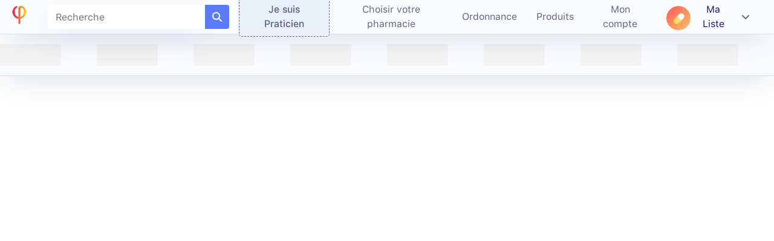

--- FILE ---
content_type: text/html; charset=utf-8
request_url: https://phacil.delivery/product/220771
body_size: 48942
content:
<!DOCTYPE html><html><head><meta charSet="utf-8"/><link rel="apple-touch-icon" sizes="180x180" href="/favicon/apple-touch-icon.png" class="jsx-392c31d59619c69d"/><link rel="icon" type="image/png" sizes="32x32" href="/favicon/favicon-32x32.png" class="jsx-392c31d59619c69d"/><link rel="icon" type="image/png" sizes="16x16" href="/favicon/favicon-16x16.png" class="jsx-392c31d59619c69d"/><link rel="mask-icon" color="#5bbad5" class="jsx-392c31d59619c69d"/><meta name="viewport" content="width=device-width, maximum-scale=1, minimum-scale=1, initial-scale=1, user-scalable=no, shrink-to-fit=no" class="jsx-392c31d59619c69d"/><title>Acheter ARSENICUM IODATUM 15CH GRANULOS DOBLE en ligne | Phacil</title><link rel="canonical" href="https://phacil.delivery/product/220771"/><meta name="description" content="Commandez en ligne ARSENICUM et tous vos médicaments sans ordonnance sur Phacil Delivery. Livraison rapide à domicile ou retrait en pharmacie en France."/><script type="application/ld+json">{"structuredData":{"@context":"https://schema.org/","@type":"Product","prescription":false,"name":"ARSENICUM IODATUM 15CH GRANULOS DOBLE TUBO BOIRO","category_name":"HOMEOPATIA","brand":{"@type":"Brand","name":"BOIRON"},"description":"","image":"https://files-upload-delivery.s3.eu-west-3.amazonaws.com/media/products/img-product-220771","offers":{"@type":"Offer","availability":"https://schema.org/OutOfStock","priceCurrency":"EUR"}},"breadcrumb":{"@context":"https://schema.org","@type":"BreadcrumbList","itemListElement":[{"@type":"ListItem","position":1,"name":"HOMEOPATIA","item":"https://phacil.delivery/category/HOMEOPATIA"},{"@type":"ListItem","position":2,"name":"ARSENICUM IODATUM 15CH GRANULOS DOBLE TUBO BOIRO"}]}}</script><meta name="next-head-count" content="11"/><meta charSet="utf-8"/><meta name="msapplication-TileColor" content="#da532c"/><meta name="theme-color" content="#ffffff"/><link rel="manifest" href="https://phacil.delivery/favicon/site.webmanifest"/><script async="" src="https://www.googletagmanager.com/gtag/js?id=AW-801911351"></script><script>
                        window.dataLayer = window.dataLayer || [];
                        function gtag(){dataLayer.push(arguments);}
                        gtag('js', new Date());

                        gtag('config', 'AW-801911351');
                      </script><link rel="preload" href="/_next/static/css/36b10837ab8f85e1.css" as="style"/><link rel="stylesheet" href="/_next/static/css/36b10837ab8f85e1.css" data-n-g=""/><noscript data-n-css=""></noscript><script defer="" nomodule="" src="/_next/static/chunks/polyfills-c67a75d1b6f99dc8.js"></script><script src="/_next/static/chunks/webpack-69365e6a08119901.js" defer=""></script><script src="/_next/static/chunks/framework-79bce4a3a540b080.js" defer=""></script><script src="/_next/static/chunks/main-c66b91c7f6d41b53.js" defer=""></script><script src="/_next/static/chunks/pages/_app-13bedc279eb51450.js" defer=""></script><script src="/_next/static/chunks/8777-0eafc8eaaa553856.js" defer=""></script><script src="/_next/static/chunks/9032-94b466c77f9d42b0.js" defer=""></script><script src="/_next/static/chunks/7031-a225bb64547c960b.js" defer=""></script><script src="/_next/static/chunks/1829-53c6ce2a46cb89bd.js" defer=""></script><script src="/_next/static/chunks/pages/product/%5Bid%5D-05ed775b826c9a44.js" defer=""></script><script src="/_next/static/IThcoIKvrxmi3twTylleS/_buildManifest.js" defer=""></script><script src="/_next/static/IThcoIKvrxmi3twTylleS/_ssgManifest.js" defer=""></script><style data-styled="" data-styled-version="5.3.11">.gcwmqO .popInLogo{margin-bottom:20px;}/*!sc*/
.gcwmqO .jumbotron{margin-bottom:0;padding:3rem 2rem 2rem 2rem;}/*!sc*/
.gcwmqO #jumbotronColor{background-color:white;}/*!sc*/
.gcwmqO #jumbotronColor h3{margin-bottom:10px;background-color:white;}/*!sc*/
.gcwmqO .close{width:50px;height:50px;}/*!sc*/
.gcwmqO .dropdownModulSearchProduct h1{color:var(--text-dark-blue);}/*!sc*/
.gcwmqO .moduleSearchText{color:var(--text-dark-blue);}/*!sc*/
.gcwmqO .modal-content{border:0;}/*!sc*/
.gcwmqO .searchForm .searchInput{margin:0;border-radius:0;border-right:none;height:3.5rem;overflow:hidden;width:90%;text-overflow:ellipsis;}/*!sc*/
.gcwmqO .spinner{width:100%;text-align:center;margin-top:1.5rem;}/*!sc*/
data-styled.g5[id="sc-6e5477f7-0"]{content:"gcwmqO,"}/*!sc*/
.KlgOC .modal-content{background:transparent;border:none;}/*!sc*/
data-styled.g17[id="sc-62a6d9b0-0"]{content:"KlgOC,"}/*!sc*/
@media (max-width:770px){.gDAmkm{margin:1rem 0;}}/*!sc*/
data-styled.g31[id="sc-d38ca15d-0"]{content:"gDAmkm,"}/*!sc*/
.bJDhlA{display:-webkit-box;display:-webkit-flex;display:-ms-flexbox;display:flex;-webkit-box-pack:center;-webkit-justify-content:center;-ms-flex-pack:center;justify-content:center;-webkit-align-items:center;-webkit-box-align:center;-ms-flex-align:center;align-items:center;border-bottom:solid 1px var(--grey-white);background-color:#FBFCFF !important;box-shadow:0 0 0 50px #fbfcff inset,0 14px 49px -13px rgba(102,126,151,0.3) !important;width:100%;position:-webkit-sticky;position:sticky;top:57px;z-index:999;padding:0;}/*!sc*/
.bJDhlA .stickySearchCare{background-color:#fbfcff !important;position:fixed;-webkit-backface-visibility:hidden;top:57px;z-index:999;width:100%;box-shadow:inset 0 0 0 50px #fbfcff,0 14px 49px -13px rgba(102,126,151,0.3) !important;}/*!sc*/
.bJDhlA .dropdown-toggle::after{color:var(--text-dark-blue);margin-left:0.3rem;}/*!sc*/
.bJDhlA h6{margin-bottom:0;font-size:0.95rem;font-weight:400;text-overflow:ellipsis;display:-webkit-box;-webkit-box-orient:vertical;-webkit-line-clamp:2;overflow:hidden;}/*!sc*/
@media screen and (max-width:823px){.bJDhlA{display:none;}}/*!sc*/
data-styled.g32[id="sc-210db376-0"]{content:"bJDhlA,"}/*!sc*/
.jAjTjg{height:100vh !important;}/*!sc*/
.jAjTjg .modal{border-radius:3rem;background:whitesmoke;text-align:center;}/*!sc*/
.jAjTjg .modal button{display:block;margin:1rem 0;}/*!sc*/
@media (max-width:414px){.jAjTjg .modal .contentContainer{padding:0 !important;}}/*!sc*/
.jAjTjg:not(.EditAddressModal) .modal-content{margin:0;padding:0;background:transparent;border:none;}/*!sc*/
.jAjTjg .form-control.is-valid,.jAjTjg .was-validated .form-control:valid{border-color:#28a745;}/*!sc*/
data-styled.g38[id="sc-6331b801-0"]{content:"jAjTjg,"}/*!sc*/
.iOgNXZ{height:100vh !important;}/*!sc*/
.iOgNXZ .modal{border-radius:3rem;background:whitesmoke;text-align:center;}/*!sc*/
.iOgNXZ .modal button{display:block;margin:1rem 0;}/*!sc*/
@media (max-width:414px){.iOgNXZ .modal .contentContainer{padding:0 !important;}}/*!sc*/
.iOgNXZ:not(.EditAddressModal) .modal-content{margin:0;padding:0;background:transparent;border:none;}/*!sc*/
.iOgNXZ .form-control.is-valid,.iOgNXZ .was-validated .form-control:valid{border-color:#28a745;}/*!sc*/
data-styled.g47[id="sc-a511a334-0"]{content:"iOgNXZ,"}/*!sc*/
.bUEwmp{width:100%;height:5%;}/*!sc*/
.bUEwmp hr{margin:10px auto;width:100%;height:1px;background-color:var(--grey);border:none;}/*!sc*/
data-styled.g50[id="sc-1a3b4f25-0"]{content:"bUEwmp,"}/*!sc*/
.cgudSU{text-align:left;}/*!sc*/
data-styled.g51[id="sc-d34e4668-0"]{content:"cgudSU,"}/*!sc*/
.fSFGDC{font-size:0.9rem;color:var(--text-dark-blue);cursor:pointer;}/*!sc*/
.fSFGDC a{color:var(--text-dark-blue);}/*!sc*/
.fSFGDC:hover{font-size:0.9rem;color:var(--text-dark-blue);-webkit-text-decoration:none;text-decoration:none;}/*!sc*/
@media screen and (min-width:200px) and (max-width:823px){.fSFGDC{margin-bottom:0.5rem;}}/*!sc*/
data-styled.g52[id="sc-d34e4668-1"]{content:"fSFGDC,"}/*!sc*/
.enrnQm{text-align:left;}/*!sc*/
data-styled.g53[id="sc-f2a892ce-0"]{content:"enrnQm,"}/*!sc*/
.crMGvM{font-size:0.9rem;color:var(--text-dark-blue);cursor:pointer;}/*!sc*/
.crMGvM a{color:var(--text-dark-blue);}/*!sc*/
.crMGvM:hover{font-size:0.9rem;color:var(--text-dark-blue);-webkit-text-decoration:none;text-decoration:none;}/*!sc*/
@media screen and (min-width:200px) and (max-width:823px){.crMGvM{margin-bottom:0.5rem;}}/*!sc*/
data-styled.g54[id="sc-f2a892ce-1"]{content:"crMGvM,"}/*!sc*/
.cohdGn{text-align:left;}/*!sc*/
data-styled.g55[id="sc-84e46b5e-0"]{content:"cohdGn,"}/*!sc*/
.BHJPp{font-size:0.9rem;color:var(--text-dark-blue);cursor:pointer;}/*!sc*/
.BHJPp a{color:var(--text-dark-blue);}/*!sc*/
.BHJPp:hover{font-size:0.9rem;color:var(--text-dark-blue);-webkit-text-decoration:none;text-decoration:none;}/*!sc*/
@media screen and (min-width:200px) and (max-width:823px){.BHJPp{margin-bottom:0.5rem;}}/*!sc*/
data-styled.g56[id="sc-84e46b5e-1"]{content:"BHJPp,"}/*!sc*/
.dcaHpl{background-color:white !important;color:var(--text-dark-blue);padding-top:3rem;}/*!sc*/
.dcaHpl .colorTextWhite{color:var(--text-dark-blue);padding-top:5%;}/*!sc*/
.dcaHpl .containerFooter{background-color:white !important;}/*!sc*/
.dcaHpl .titleFooter{text-align:left;color:var(--text-dark-blue);margin-bottom:1.5rem;text-transform:uppercase;font-size:1.2rem;font-weight:bold;}/*!sc*/
.dcaHpl .logoStyle{text-align:center;}/*!sc*/
.dcaHpl span{margin-right:15px !important;}/*!sc*/
.dcaHpl .copyright{display:-webkit-box;display:-webkit-flex;display:-ms-flexbox;display:flex;padding-bottom:20px;width:100%;}/*!sc*/
.dcaHpl .copyrightFooter{text-align:center;font-size:0.8rem;color:var(--text-dark-blue);display:-webkit-box;display:-webkit-flex;display:-ms-flexbox;display:flex;-webkit-align-items:center;-webkit-box-align:center;-ms-flex-align:center;align-items:center;-webkit-box-pack:end;-webkit-justify-content:flex-end;-ms-flex-pack:end;justify-content:flex-end;}/*!sc*/
.dcaHpl .colorFooter{background-color:white !important;}/*!sc*/
@media screen and (min-width:200px) and (max-width:823px){.dcaHpl .col{-webkit-flex-basis:1px !important;-ms-flex-preferred-size:1px !important;flex-basis:1px !important;}.dcaHpl .footerFollowUs{margin-top:1rem;}}/*!sc*/
data-styled.g57[id="sc-bccb9682-0"]{content:"dcaHpl,"}/*!sc*/
.cHnmpX .popInLogo{margin-bottom:20px;}/*!sc*/
.cHnmpX #jumbotronColor{background-color:white;}/*!sc*/
.cHnmpX #jumbotronColor h3{margin-bottom:10px;background-color:white;}/*!sc*/
.cHnmpX .close{width:50px;height:50px;}/*!sc*/
.cHnmpX .dropdownModulSearchProduct h1{color:var(--text-dark-blue);}/*!sc*/
.cHnmpX .moduleSearchText{color:var(--text-dark-blue);}/*!sc*/
.cHnmpX .modal-content{border:0;}/*!sc*/
.cHnmpX .searchForm .searchInput{margin:0;border-radius:0;border-right:none;height:3.5rem;}/*!sc*/
data-styled.g61[id="sc-95a482f3-0"]{content:"cHnmpX,"}/*!sc*/
.gznHVl{position:relative;z-index:1001;}/*!sc*/
.gznHVl .none{display:none;}/*!sc*/
@-webkit-keyframes heartbeat{.gznHVl from{-webkit-transform:scale(1);-webkit-transform:scale(1);-ms-transform:scale(1);transform:scale(1);-webkit-transform-origin:center center;-webkit-transform-origin:center center;-ms-transform-origin:center center;transform-origin:center center;-webkit-animation-timing-function:ease-out;-webkit-animation-timing-function:ease-out;animation-timing-function:ease-out;}.gznHVl 10%{-webkit-transform:scale(0.91);-webkit-transform:scale(0.91);-ms-transform:scale(0.91);transform:scale(0.91);-webkit-animation-timing-function:ease-in;-webkit-animation-timing-function:ease-in;animation-timing-function:ease-in;}.gznHVl 17%{-webkit-transform:scale(0.98);-webkit-transform:scale(0.98);-ms-transform:scale(0.98);transform:scale(0.98);-webkit-animation-timing-function:ease-out;-webkit-animation-timing-function:ease-out;animation-timing-function:ease-out;}.gznHVl 33%{-webkit-transform:scale(0.87);-webkit-transform:scale(0.87);-ms-transform:scale(0.87);transform:scale(0.87);-webkit-animation-timing-function:ease-in;-webkit-animation-timing-function:ease-in;animation-timing-function:ease-in;}.gznHVl 45%{-webkit-transform:scale(1);-webkit-transform:scale(1);-ms-transform:scale(1);transform:scale(1);-webkit-animation-timing-function:ease-out;-webkit-animation-timing-function:ease-out;animation-timing-function:ease-out;}}/*!sc*/
@-webkit-keyframes heartbeat{from{-webkit-transform:scale(1);-webkit-transform:scale(1);-ms-transform:scale(1);transform:scale(1);-webkit-transform-origin:center center;-webkit-transform-origin:center center;-ms-transform-origin:center center;transform-origin:center center;-webkit-animation-timing-function:ease-out;-webkit-animation-timing-function:ease-out;animation-timing-function:ease-out;}10%{-webkit-transform:scale(0.91);-webkit-transform:scale(0.91);-ms-transform:scale(0.91);transform:scale(0.91);-webkit-animation-timing-function:ease-in;-webkit-animation-timing-function:ease-in;animation-timing-function:ease-in;}17%{-webkit-transform:scale(0.98);-webkit-transform:scale(0.98);-ms-transform:scale(0.98);transform:scale(0.98);-webkit-animation-timing-function:ease-out;-webkit-animation-timing-function:ease-out;animation-timing-function:ease-out;}33%{-webkit-transform:scale(0.87);-webkit-transform:scale(0.87);-ms-transform:scale(0.87);transform:scale(0.87);-webkit-animation-timing-function:ease-in;-webkit-animation-timing-function:ease-in;animation-timing-function:ease-in;}45%{-webkit-transform:scale(1);-webkit-transform:scale(1);-ms-transform:scale(1);transform:scale(1);-webkit-animation-timing-function:ease-out;-webkit-animation-timing-function:ease-out;animation-timing-function:ease-out;}}/*!sc*/
@keyframes heartbeat{from{-webkit-transform:scale(1);-webkit-transform:scale(1);-ms-transform:scale(1);transform:scale(1);-webkit-transform-origin:center center;-webkit-transform-origin:center center;-ms-transform-origin:center center;transform-origin:center center;-webkit-animation-timing-function:ease-out;-webkit-animation-timing-function:ease-out;animation-timing-function:ease-out;}10%{-webkit-transform:scale(0.91);-webkit-transform:scale(0.91);-ms-transform:scale(0.91);transform:scale(0.91);-webkit-animation-timing-function:ease-in;-webkit-animation-timing-function:ease-in;animation-timing-function:ease-in;}17%{-webkit-transform:scale(0.98);-webkit-transform:scale(0.98);-ms-transform:scale(0.98);transform:scale(0.98);-webkit-animation-timing-function:ease-out;-webkit-animation-timing-function:ease-out;animation-timing-function:ease-out;}33%{-webkit-transform:scale(0.87);-webkit-transform:scale(0.87);-ms-transform:scale(0.87);transform:scale(0.87);-webkit-animation-timing-function:ease-in;-webkit-animation-timing-function:ease-in;animation-timing-function:ease-in;}45%{-webkit-transform:scale(1);-webkit-transform:scale(1);-ms-transform:scale(1);transform:scale(1);-webkit-animation-timing-function:ease-out;-webkit-animation-timing-function:ease-out;animation-timing-function:ease-out;}}/*!sc*/
.gznHVl .rectInfoLoc{position:fixed;-webkit-backface-visibility:hidden;left:6%;bottom:3.5rem;width:15rem;height:auto;background-color:var(--blue-shade-3);border-radius:18px 18px 18px 3px;box-shadow:0 14px 49px -13px rgba(102,126,151,0.3);-webkit-animation:heartbeat 1.5s ease-in-out 2 both;-webkit-animation:heartbeat 1.5s ease-in-out 2 both;animation:heartbeat 1.5s ease-in-out 2 both;-webkit-animation-delay:3s;animation-delay:3s;cursor:pointer;}/*!sc*/
.gznHVl .textContainer{padding:16px 5px 3px 5px;text-align:center;color:white;font-weight:400;}/*!sc*/
.gznHVl .buttonCloseLocInfo{position:relative;right:0.6rem;top:0.2rem;color:var(--text-dark-grey);}/*!sc*/
.gznHVl .buttonCloseLocInfo span{color:white;}/*!sc*/
data-styled.g64[id="sc-ec30c597-0"]{content:"gznHVl,"}/*!sc*/
@font-face{font-family:"Sf Pro Text";src:url("/fonts/Design_dec_2019/Police_SF_Pro_Text/SF-Pro-Text-Regular.otf") format("opentype");}/*!sc*/
@font-face{font-family:"Sf Pro Text Light";src:url("/fonts/Design_dec_2019/Police_SF_Pro_Text/SF-Pro-Text-Light.otf") format("opentype");}/*!sc*/
@font-face{font-family:"Sf Pro Text Light";src:url("/fonts/Design_dec_2019/Police_SF_Pro_Text/SF-Pro-Text-Light.otf") format("opentype");}/*!sc*/
svg:not(:root).svg-inline--fa{overflow:visible;}/*!sc*/
.svg-inline--fa{display:inline-block;font-size:inherit;height:1em;overflow:visible;vertical-align:-0.125em;}/*!sc*/
.svg-inline--fa.fa-lg{vertical-align:-0.225em;}/*!sc*/
.svg-inline--fa.fa-w-1{width:0.0625em;}/*!sc*/
.svg-inline--fa.fa-w-2{width:0.125em;}/*!sc*/
.svg-inline--fa.fa-w-3{width:0.1875em;}/*!sc*/
.svg-inline--fa.fa-w-4{width:0.25em;}/*!sc*/
.svg-inline--fa.fa-w-5{width:0.3125em;}/*!sc*/
.svg-inline--fa.fa-w-6{width:0.375em;}/*!sc*/
.svg-inline--fa.fa-w-7{width:0.4375em;}/*!sc*/
.svg-inline--fa.fa-w-8{width:0.5em;}/*!sc*/
.svg-inline--fa.fa-w-9{width:0.5625em;}/*!sc*/
.svg-inline--fa.fa-w-10{width:0.625em;}/*!sc*/
.svg-inline--fa.fa-w-11{width:0.6875em;}/*!sc*/
.svg-inline--fa.fa-w-12{width:0.75em;}/*!sc*/
.svg-inline--fa.fa-w-13{width:0.8125em;}/*!sc*/
.svg-inline--fa.fa-w-14{width:0.875em;}/*!sc*/
.svg-inline--fa.fa-w-15{width:0.9375em;}/*!sc*/
.svg-inline--fa.fa-w-16{width:1em;}/*!sc*/
.svg-inline--fa.fa-w-17{width:1.0625em;}/*!sc*/
.svg-inline--fa.fa-w-18{width:1.125em;}/*!sc*/
.svg-inline--fa.fa-w-19{width:1.1875em;}/*!sc*/
.svg-inline--fa.fa-w-20{width:1.25em;}/*!sc*/
.svg-inline--fa.fa-pull-left{margin-right:0.3em;width:auto;}/*!sc*/
.svg-inline--fa.fa-pull-right{margin-left:0.3em;width:auto;}/*!sc*/
.svg-inline--fa.fa-border{height:1.5em;}/*!sc*/
.svg-inline--fa.fa-li{width:2em;}/*!sc*/
.svg-inline--fa.fa-fw{width:1.25em;}/*!sc*/
.fa-layers svg.svg-inline--fa{bottom:0;left:0;margin:auto;position:absolute;right:0;top:0;}/*!sc*/
.fa-layers{display:inline-block;height:1em;position:relative;text-align:center;vertical-align:-0.125em;width:1em;}/*!sc*/
.fa-layers svg.svg-inline--fa{-webkit-transform-origin:center center;-webkit-transform-origin:center center;-ms-transform-origin:center center;transform-origin:center center;}/*!sc*/
.fa-layers-counter,.fa-layers-text{display:inline-block;position:absolute;text-align:center;}/*!sc*/
.fa-layers-text{left:50%;top:50%;-webkit-transform:translate(-50%,-50%);-webkit-transform:translate(-50%,-50%);-ms-transform:translate(-50%,-50%);transform:translate(-50%,-50%);-webkit-transform-origin:center center;-webkit-transform-origin:center center;-ms-transform-origin:center center;transform-origin:center center;}/*!sc*/
.fa-layers-counter{background-color:#ff253a;border-radius:1em;-webkit-box-sizing:border-box;box-sizing:border-box;color:#fff;height:1.5em;line-height:1;max-width:5em;min-width:1.5em;overflow:hidden;padding:0.25em;right:0;text-overflow:ellipsis;top:0;-webkit-transform:scale(0.25);-webkit-transform:scale(0.25);-ms-transform:scale(0.25);transform:scale(0.25);-webkit-transform-origin:top right;-webkit-transform-origin:top right;-ms-transform-origin:top right;transform-origin:top right;}/*!sc*/
.fa-layers-bottom-right{bottom:0;right:0;top:auto;-webkit-transform:scale(0.25);-webkit-transform:scale(0.25);-ms-transform:scale(0.25);transform:scale(0.25);-webkit-transform-origin:bottom right;-webkit-transform-origin:bottom right;-ms-transform-origin:bottom right;transform-origin:bottom right;}/*!sc*/
.fa-layers-bottom-left{bottom:0;left:0;right:auto;top:auto;-webkit-transform:scale(0.25);-webkit-transform:scale(0.25);-ms-transform:scale(0.25);transform:scale(0.25);-webkit-transform-origin:bottom left;-webkit-transform-origin:bottom left;-ms-transform-origin:bottom left;transform-origin:bottom left;}/*!sc*/
.fa-layers-top-right{right:0;top:0;-webkit-transform:scale(0.25);-webkit-transform:scale(0.25);-ms-transform:scale(0.25);transform:scale(0.25);-webkit-transform-origin:top right;-webkit-transform-origin:top right;-ms-transform-origin:top right;transform-origin:top right;}/*!sc*/
.fa-layers-top-left{left:0;right:auto;top:0;-webkit-transform:scale(0.25);-webkit-transform:scale(0.25);-ms-transform:scale(0.25);transform:scale(0.25);-webkit-transform-origin:top left;-webkit-transform-origin:top left;-ms-transform-origin:top left;transform-origin:top left;}/*!sc*/
.fa-lg{font-size:1.3333333333em;line-height:0.75em;vertical-align:-0.0667em;}/*!sc*/
.fa-xs{font-size:0.75em;}/*!sc*/
.fa-sm{font-size:0.875em;}/*!sc*/
.fa-1x{font-size:1em;}/*!sc*/
.fa-2x{font-size:2em;}/*!sc*/
.fa-3x{font-size:3em;}/*!sc*/
.fa-4x{font-size:4em;}/*!sc*/
.fa-5x{font-size:5em;}/*!sc*/
.fa-6x{font-size:6em;}/*!sc*/
.fa-7x{font-size:7em;}/*!sc*/
.fa-8x{font-size:8em;}/*!sc*/
.fa-9x{font-size:9em;}/*!sc*/
.fa-10x{font-size:10em;}/*!sc*/
.fa-fw{text-align:center;width:1.25em;}/*!sc*/
.fa-ul{list-style-type:none;margin-left:2.5em;padding-left:0;}/*!sc*/
.fa-ul > li{position:relative;}/*!sc*/
.fa-li{left:-2em;position:absolute;text-align:center;width:2em;line-height:inherit;}/*!sc*/
.fa-border{border:solid 0.08em #eee;border-radius:0.1em;padding:0.2em 0.25em 0.15em;}/*!sc*/
.fa-pull-left{float:left;}/*!sc*/
.fa-pull-right{float:right;}/*!sc*/
.fa.fa-pull-left,.fas.fa-pull-left,.far.fa-pull-left,.fal.fa-pull-left,.fab.fa-pull-left{margin-right:0.3em;}/*!sc*/
.fa.fa-pull-right,.fas.fa-pull-right,.far.fa-pull-right,.fal.fa-pull-right,.fab.fa-pull-right{margin-left:0.3em;}/*!sc*/
.fa-spin{-webkit-animation:fa-spin 2s infinite linear;-webkit-animation:fa-spin 2s infinite linear;animation:fa-spin 2s infinite linear;}/*!sc*/
.fa-pulse{-webkit-animation:fa-spin 1s infinite steps(8);-webkit-animation:fa-spin 1s infinite steps(8);animation:fa-spin 1s infinite steps(8);}/*!sc*/
@-webkit-keyframes fa-spin{0%{-webkit-transform:rotate(0deg);-webkit-transform:rotate(0deg);-ms-transform:rotate(0deg);transform:rotate(0deg);}100%{-webkit-transform:rotate(360deg);-webkit-transform:rotate(360deg);-ms-transform:rotate(360deg);transform:rotate(360deg);}}/*!sc*/
@-webkit-keyframes fa-spin{0%{-webkit-transform:rotate(0deg);-webkit-transform:rotate(0deg);-ms-transform:rotate(0deg);transform:rotate(0deg);}100%{-webkit-transform:rotate(360deg);-webkit-transform:rotate(360deg);-ms-transform:rotate(360deg);transform:rotate(360deg);}}/*!sc*/
@keyframes fa-spin{0%{-webkit-transform:rotate(0deg);-webkit-transform:rotate(0deg);-ms-transform:rotate(0deg);transform:rotate(0deg);}100%{-webkit-transform:rotate(360deg);-webkit-transform:rotate(360deg);-ms-transform:rotate(360deg);transform:rotate(360deg);}}/*!sc*/
.fa-rotate-90{-ms-filter:"progid:DXImageTransform.Microsoft.BasicImage(rotation=1)";-webkit-transform:rotate(90deg);-webkit-transform:rotate(90deg);-ms-transform:rotate(90deg);transform:rotate(90deg);}/*!sc*/
.fa-rotate-180{-ms-filter:"progid:DXImageTransform.Microsoft.BasicImage(rotation=2)";-webkit-transform:rotate(180deg);-webkit-transform:rotate(180deg);-ms-transform:rotate(180deg);transform:rotate(180deg);}/*!sc*/
.fa-rotate-270{-ms-filter:"progid:DXImageTransform.Microsoft.BasicImage(rotation=3)";-webkit-transform:rotate(270deg);-webkit-transform:rotate(270deg);-ms-transform:rotate(270deg);transform:rotate(270deg);}/*!sc*/
.fa-flip-horizontal{-ms-filter:"progid:DXImageTransform.Microsoft.BasicImage(rotation=0, mirror=1)";-webkit-transform:scale(-1,1);-webkit-transform:scale(-1,1);-ms-transform:scale(-1,1);transform:scale(-1,1);}/*!sc*/
.fa-flip-vertical{-ms-filter:"progid:DXImageTransform.Microsoft.BasicImage(rotation=2, mirror=1)";-webkit-transform:scale(1,-1);-webkit-transform:scale(1,-1);-ms-transform:scale(1,-1);transform:scale(1,-1);}/*!sc*/
.fa-flip-both,.fa-flip-horizontal.fa-flip-vertical{-ms-filter:"progid:DXImageTransform.Microsoft.BasicImage(rotation=2, mirror=1)";-webkit-transform:scale(-1,-1);-webkit-transform:scale(-1,-1);-ms-transform:scale(-1,-1);transform:scale(-1,-1);}/*!sc*/
:root .fa-rotate-90,:root .fa-rotate-180,:root .fa-rotate-270,:root .fa-flip-horizontal,:root .fa-flip-vertical,:root .fa-flip-both{-webkit-filter:none;-webkit-filter:none;filter:none;}/*!sc*/
.fa-stack{display:inline-block;height:2em;position:relative;width:2.5em;}/*!sc*/
.fa-stack-1x,.fa-stack-2x{bottom:0;left:0;margin:auto;position:absolute;right:0;top:0;}/*!sc*/
.svg-inline--fa.fa-stack-1x{height:1em;width:1.25em;}/*!sc*/
.svg-inline--fa.fa-stack-2x{height:2em;width:2.5em;}/*!sc*/
.fa-inverse{color:#fff;}/*!sc*/
.sr-only{border:0;-webkit-clip:rect(0,0,0,0);clip:rect(0,0,0,0);height:1px;margin:-1px;overflow:hidden;padding:0;position:absolute;width:1px;}/*!sc*/
.sr-only-focusable:active,.sr-only-focusable:focus{-webkit-clip:auto;clip:auto;height:auto;margin:0;overflow:visible;position:static;width:auto;}/*!sc*/
.svg-inline--fa .fa-primary{fill:var(--fa-primary-color,currentColor);opacity:1;opacity:var(--fa-primary-opacity,1);}/*!sc*/
.svg-inline--fa .fa-secondary{fill:var(--fa-secondary-color,currentColor);opacity:0.4;opacity:var(--fa-secondary-opacity,0.4);}/*!sc*/
.svg-inline--fa.fa-swap-opacity .fa-primary{opacity:0.4;opacity:var(--fa-secondary-opacity,0.4);}/*!sc*/
.svg-inline--fa.fa-swap-opacity .fa-secondary{opacity:1;opacity:var(--fa-primary-opacity,1);}/*!sc*/
.svg-inline--fa mask .fa-primary,.svg-inline--fa mask .fa-secondary{fill:black;}/*!sc*/
.fad.fa-inverse{color:#fff;}/*!sc*/
.crisp-1bu0ive > .crisp-1uswakw.crisp-ogcg7k{display:none !important;}/*!sc*/
html,body,#root{margin:0 !important;padding:0 !important;background:white;}/*!sc*/
body{font-family:"Sf Pro Text",-apple-system,BlinkMacSystemFont, "Segoe UI","Roboto","Oxygen","Ubuntu","Cantarell","Fira Sans", "Droid Sans","Helvetica Neue",sans-serif;-webkit-font-smoothing:antialiased;-moz-osx-font-smoothing:grayscale;}/*!sc*/
code{font-family:source-code-pro,Menlo,Monaco,Consolas,"Courier New", monospace;}/*!sc*/
:root{--blue:#4155d6;--blue-shade-2:#5b7bff;--blue-shade-3:#8BA3FF;--blue-shade-4:#C2CEFF;--on-hover-blue:var(--blue);--dark-blue:#191a6f;--off-white:rgba(250,250,255,0.8);--ghost-white:#F9F9FD;--grey-white:#d9e0f3;--grey:#b7b8c5;--orange-phacil:#ff625b;--yellow-phacil:#ffb064;--text-dark-blue:#0e0e3a;--text-dark-grey:#636485;--light-blue:#3d8eff;--text-error:#eb6464;--gradient-to-right:linear-gradient(to right,#ff625b,#ffb064);--gradient-to-bottom:linear-gradient(to bottom,#ff625b,#ffb064);--gradient-to-bottom-right:linear-gradient( to bottom right, #ff625b, #ffb064 );--gradient-to-bottom-right-hover:linear-gradient( to bottom right, #f6281d, #fff170 );--gradient-to-bottom-right-rgba:linear-gradient( to bottom right, rgba(255,98,91,0.3), rgba(255,176,100,0.3) );--text-italic:#6f81f8;--text-link:#3d8eff;--voir-plus:#5de5ff;--secure-green:#56cd40;--pale-blue:#8AB7F9;}/*!sc*/
*{color:var(--dark-blue);box-sizing:border-box;font-family:"Sf Pro Text",arial,sans-serif;}/*!sc*/
h1{font-size:2.375rem;font-weight:bold;}/*!sc*/
h3{font-size:1.5rem;font-weight:bold;}/*!sc*/
h5{font-size:1.25rem;}/*!sc*/
h6{font-size:1.125rem;font-weight:bold;}/*!sc*/
p{color:var(--text-dark-grey);font-size:1.125rem;}/*!sc*/
.bold{font-weight:bold;}/*!sc*/
.pSpecial{color:var(--text-dark-grey);font-size:1rem;}/*!sc*/
.italic{color:var(--text-italic);font-size:1rem;font-style:italic;}/*!sc*/
.textFraisDePort{color:var(--dark-blue);font-size:0.75rem;display:inline;}/*!sc*/
.textAnnotation{color:white;font-size:0.875rem;}/*!sc*/
.textLink{color:var(--text-link);font-size:1rem;-webkit-text-decoration:underline;text-decoration:underline;}/*!sc*/
.underlinedLink{font-size:0.8rem;color:#5de5ff;font-weight:bold;-webkit-text-decoration:underline;text-decoration:underline;}/*!sc*/
.textError{color:var(--text-error);font-size:0.875rem;}/*!sc*/
.textPrice{color:var(--text-error);font-size:1.25rem;font-weight:bold;}/*!sc*/
.textPriceMin{font-size:0.8rem !important;color:var(--text-dark-grey) !important;font-style:italic;display:inline-block;}/*!sc*/
.fontButtonWhite{color:var(--off-white);font-weight:bold;}/*!sc*/
.pointer{cursor:pointer;}/*!sc*/
.none{display:none;}/*!sc*/
.alignCenter{text-align:center;}/*!sc*/
button{cursor:pointer;}/*!sc*/
button:focus{outline:none !important;}/*!sc*/
.PhacilLink{color:inherit !important;font-size:inherit !important;font-weight:inherit !important;-webkit-text-decoration:none !important;text-decoration:none !important;}/*!sc*/
.blueLayerEffect{background-color:rgb(49 42 85 / 0.6);-webkit-backdrop-filter:blur(2px);backdrop-filter:blur(2px);-webkit-backdrop-filter:blur(2px);border:1px solid rgba(49,42,85,0.2);position:absolute;border-radius:0.35rem;width:100%;height:100%;top:0;left:0;z-index:0 !important;}/*!sc*/
@media (min-width:800px){.blueLayerEffect{z-index:-1 !important;}}/*!sc*/
.greyLayerEffect{background-color:rgb(23 23 23 / 0.7);border-color:rgb(44 44 44 / 0.33);-webkit-backdrop-filter:blur(3px);backdrop-filter:blur(3px);-webkit-backdrop-filter:blur(3px);position:absolute;border-radius:0.35rem;width:100%;height:100%;top:0;left:0;z-index:0 !important;}/*!sc*/
@media (min-width:800px){.greyLayerEffect{z-index:-1 !important;}}/*!sc*/
.ScrollUpButton__Container{background-image:var(--gradient-to-bottom-right);border-radius:50%;height:50px;position:fixed;bottom:20px;width:50px;-webkit-transition:all 0.5s ease-in-out;-webkit-transition:all 0.5s ease-in-out;transition:all 0.5s ease-in-out;-webkit-transition-property:opacity,right;-webkit-transition-property:opacity,right;transition-property:opacity,right;cursor:pointer;opacity:0;left:-75px;-webkit-box-pack:center;-webkit-justify-content:center;-ms-flex-pack:center;justify-content:center;-webkit-align-items:center;-webkit-box-align:center;-ms-flex-align:center;align-items:center;display:-webkit-box;display:-webkit-flex;display:-ms-flexbox;display:flex;-webkit-flex-direction:center;-ms-flex-direction:center;flex-direction:center;z-index:1049;}/*!sc*/
.HoverEffect{vertical-align:middle;-webkit-transform:perspective(1px) translateZ(0);-webkit-transform:perspective(1px) translateZ(0);-ms-transform:perspective(1px) translateZ(0);transform:perspective(1px) translateZ(0);position:relative;-webkit-transition-property:color;-webkit-transition-property:color;transition-property:color;-webkit-transition-duration:0.3s;-webkit-transition-duration:0.3s;transition-duration:0.3s;}/*!sc*/
.HoverEffect:before{content:"";position:absolute;z-index:-1;top:0;left:0;right:0;bottom:0;-webkit-transform:scaleX(0);-webkit-transform:scaleX(0);-ms-transform:scaleX(0);transform:scaleX(0);-webkit-transform-origin:0 50%;-webkit-transform-origin:0 50%;-ms-transform-origin:0 50%;transform-origin:0 50%;-webkit-transition-property:transform;-webkit-transition-property:-webkit-transform;-webkit-transition-property:transform;transition-property:transform;-webkit-transition-duration:0.2s;-webkit-transition-duration:0.2s;transition-duration:0.2s;-webkit-transition-timing-function:ease-out;-webkit-transition-timing-function:ease-out;transition-timing-function:ease-out;}/*!sc*/
.HoverEffect:hover:before,.HoverEffect:focus:before,.HoverEffect:active:before{-webkit-transform:scaleX(1);-webkit-transform:scaleX(1);-ms-transform:scaleX(1);transform:scaleX(1);}/*!sc*/
.HoverEffectAddCarousel{vertical-align:middle;-webkit-transform:perspective(1px) translateZ(0);-webkit-transform:perspective(1px) translateZ(0);-ms-transform:perspective(1px) translateZ(0);transform:perspective(1px) translateZ(0);position:relative;-webkit-transition-property:color;-webkit-transition-property:color;transition-property:color;-webkit-transition-duration:0.3s;-webkit-transition-duration:0.3s;transition-duration:0.3s;overflow:hidden;}/*!sc*/
.HoverEffectAddCarousel:before{border-radius:50% !important;background:var(--blue) !important;content:"";position:absolute;z-index:-1;top:0;left:0;right:0;bottom:0;-webkit-transform:scaleX(0);-webkit-transform:scaleX(0);-ms-transform:scaleX(0);transform:scaleX(0);-webkit-transform-origin:0 50%;-webkit-transform-origin:0 50%;-ms-transform-origin:0 50%;transform-origin:0 50%;-webkit-transition-property:transform;-webkit-transition-property:-webkit-transform;-webkit-transition-property:transform;transition-property:transform;-webkit-transition-duration:0.2s;-webkit-transition-duration:0.2s;transition-duration:0.2s;-webkit-transition-timing-function:ease-out;-webkit-transition-timing-function:ease-out;transition-timing-function:ease-out;}/*!sc*/
.HoverEffectAddCarousel:hover,.HoverEffectAddCarousel:focus,.HoverEffectAddCarousel:active{color:white;}/*!sc*/
.HoverEffectAddCarousel:hover:before,.HoverEffectAddCarousel:focus:before,.HoverEffectAddCarousel:active:before{-webkit-transform:scaleX(1);-webkit-transform:scaleX(1);-ms-transform:scaleX(1);transform:scaleX(1);}/*!sc*/
#ArrowUp{-webkit-transform:rotate(90deg);-ms-transform:rotate(90deg);transform:rotate(90deg);}/*!sc*/
.ScrollUpButton__Toggled{opacity:1;left:30px;bottom:82px;}/*!sc*/
.contentContainer{padding:2rem 0 0 0;}/*!sc*/
.pagination .pagerActive a{background-image:var(--gradient-to-right);border-radius:50%;}/*!sc*/
@media (max-width:823px){.ScrollUpButton__Toggled{opacity:1;left:15px;bottom:70px;}}/*!sc*/
.pagination{-webkit-box-pack:center;-webkit-justify-content:center;-ms-flex-pack:center;justify-content:center;list-style:none;display:-webkit-box;display:-webkit-flex;display:-ms-flexbox;display:flex;margin:1rem 0;}/*!sc*/
.pagination li{font-size:1.2rem;text-align:center;}/*!sc*/
ul.pagination > li > a{color:var(--dark-blue);}/*!sc*/
ul.pagination li a{width:40px;height:40px;display:-webkit-box;display:-webkit-flex;display:-ms-flexbox;display:flex;-webkit-align-items:center;-webkit-box-align:center;-ms-flex-align:center;align-items:center;-webkit-box-pack:center;-webkit-justify-content:center;-ms-flex-pack:center;justify-content:center;}/*!sc*/
li.pagerActive > a{color:#fff !important;}/*!sc*/
.modal{-webkit-backface-visibility:hidden;}/*!sc*/
@media (max-width:823px){.modal .modal-dialog:not(.EditAddressModal):not(.DeleteAccountModal) .modal-content{background:transparent;padding:1px 2px;border-radius:10px;padding:1px;}.rc-pagination-disabled{pointer-events:none;}.rc-pagination-item-active{background-image:var(--gradient-to-right);border-radius:50%;}#ct-container{z-index:1049;}#ct-container .ct-toast:not([role="connexionSuccess"]):not([role="geolocSuccess"]):not([role="addedtoCartSuccess"]):not([role="alertSuccessModifCompte"]):not([role="alertError"]){display:none;}}/*!sc*/
@media (max-width:575.98px){.modal .modal-dialog:not(.EditAddressModal):not(.DeleteAccountModal) .modal-content{margin:0;padding:0;background:transparent;border:none;}#ct-container{height:100% !important;}.modal-dialog-centered{-webkit-align-items:start !important;-webkit-box-align:start !important;-ms-flex-align:start !important;align-items:start !important;}#ct-container .ct-toast:not([role="connexionSuccess"]):not([role="geolocSuccess"]):not([role="addedtoCartSuccess"]):not([role="alertSuccessModifCompte"]):not([role="alertError"]){display:none;}#ct-container .ct-toast[role="addedtoCartSuccess"]{position:absolute;top:55px;width:100%;}}/*!sc*/
#ct-container .ct-row .ct-group{-webkit-flex:none;-ms-flex:none;flex:none;}/*!sc*/
#nprogress{pointer-events:none;}/*!sc*/
#nprogress .bar{background:#29d;position:fixed;-webkit-backface-visibility:hidden;z-index:1501;top:0;left:0;width:100%;height:5px;}/*!sc*/
#nprogress .peg{display:block;position:absolute;right:0px;width:100px;height:100%;box-shadow:0 0 10px #29d,0 0 5px #29d;opacity:1;-webkit-transform:rotate(3deg) translate(0px,-4px);-ms-transform:rotate(3deg) translate(0px,-4px);-webkit-transform:rotate(3deg) translate(0px,-4px);-ms-transform:rotate(3deg) translate(0px,-4px);transform:rotate(3deg) translate(0px,-4px);}/*!sc*/
#nprogress .spinner{display:block;position:fixed;-webkit-backface-visibility:hidden;z-index:1501;top:20px;right:5px;}/*!sc*/
#nprogress .spinner-icon{width:18px;height:18px;box-sizing:border-box;border:solid 2px transparent;border-top-color:#29d;border-left-color:#29d;border-radius:50%;-webkit-animation:nprogress-spinner 400ms linear infinite;-webkit-animation:nprogress-spinner 400ms linear infinite;animation:nprogress-spinner 400ms linear infinite;}/*!sc*/
.nprogress-custom-parent{overflow:hidden;position:relative;}/*!sc*/
.nprogress-custom-parent #nprogress .spinner,.nprogress-custom-parent #nprogress .bar{position:absolute;}/*!sc*/
@-webkit-keyframes nprogress-spinner{0%{-webkit-transform:rotate(0deg);}100%{-webkit-transform:rotate(360deg);}}/*!sc*/
@-webkit-keyframes nprogress-spinner{0%{-webkit-transform:rotate(0deg);-ms-transform:rotate(0deg);transform:rotate(0deg);}100%{-webkit-transform:rotate(360deg);-ms-transform:rotate(360deg);transform:rotate(360deg);}}/*!sc*/
@keyframes nprogress-spinner{0%{-webkit-transform:rotate(0deg);-ms-transform:rotate(0deg);transform:rotate(0deg);}100%{-webkit-transform:rotate(360deg);-ms-transform:rotate(360deg);transform:rotate(360deg);}}/*!sc*/
html{line-height:1.15;-webkit-text-size-adjust:100%;}/*!sc*/
body{margin:0;}/*!sc*/
main{display:block;}/*!sc*/
h1{font-size:2em;margin:0.67em 0;}/*!sc*/
hr{box-sizing:content-box;height:0;overflow:visible;}/*!sc*/
pre{font-family:monospace,monospace;font-size:1em;}/*!sc*/
a{background-color:transparent;}/*!sc*/
abbr[title]{border-bottom:none;-webkit-text-decoration:underline;text-decoration:underline;-webkit-text-decoration:underline dotted;text-decoration:underline dotted;}/*!sc*/
b,strong{font-weight:bolder;}/*!sc*/
code,kbd,samp{font-family:monospace,monospace;font-size:1em;}/*!sc*/
small{font-size:80%;}/*!sc*/
sub,sup{font-size:75%;line-height:0;position:relative;vertical-align:baseline;}/*!sc*/
sub{bottom:-0.25em;}/*!sc*/
sup{top:-0.5em;}/*!sc*/
img{border-style:none;}/*!sc*/
button,input,optgroup,select,textarea{font-family:inherit;font-size:100%;line-height:1.15;margin:0;}/*!sc*/
button,input{overflow:visible;}/*!sc*/
button,select{text-transform:none;}/*!sc*/
button,[type="button"],[type="reset"],[type="submit"]{-webkit-appearance:button;}/*!sc*/
button::-moz-focus-inner,[type="button"]::-moz-focus-inner,[type="reset"]::-moz-focus-inner,[type="submit"]::-moz-focus-inner{border-style:none;padding:0;}/*!sc*/
button:-moz-focusring,[type="button"]:-moz-focusring,[type="reset"]:-moz-focusring,[type="submit"]:-moz-focusring{outline:1px dotted ButtonText;}/*!sc*/
fieldset{padding:0.35em 0.75em 0.625em;}/*!sc*/
legend{box-sizing:border-box;color:inherit;display:table;max-width:100%;padding:0;white-space:normal;}/*!sc*/
progress{vertical-align:baseline;}/*!sc*/
textarea{overflow:auto;}/*!sc*/
[type="checkbox"],[type="radio"]{box-sizing:border-box;padding:0;}/*!sc*/
[type="number"]::-webkit-inner-spin-button,[type="number"]::-webkit-outer-spin-button{height:auto;}/*!sc*/
[type="search"]{-webkit-appearance:textfield;outline-offset:-2px;}/*!sc*/
[type="search"]::-webkit-search-decoration{-webkit-appearance:none;}/*!sc*/
::-webkit-file-upload-button{-webkit-appearance:button;font:inherit;}/*!sc*/
details{display:block;}/*!sc*/
summary{display:list-item;}/*!sc*/
template{display:none;}/*!sc*/
[hidden]{display:none;}/*!sc*/
data-styled.g66[id="sc-global-ivKWAW1"]{content:"sc-global-ivKWAW1,"}/*!sc*/
.kBXnhf{display:-webkit-box;display:-webkit-flex;display:-ms-flexbox;display:flex;-webkit-box-pack:start;-webkit-justify-content:flex-start;-ms-flex-pack:start;justify-content:flex-start;-webkit-align-items:center;-webkit-box-align:center;-ms-flex-align:center;align-items:center;height:4.5rem !important;top:0px;position:-webkit-sticky;position:sticky;z-index:1000;background-color:rgba(255,255,255,0.7) !important;-webkit-backdrop-filter:blur(10px);backdrop-filter:blur(10px);-webkit-backdrop-filter:blur(10px);border-bottom:1px solid #EFF2FA;}/*!sc*/
@media (min-width:1000px){.kBXnhf{display:-webkit-box;display:-webkit-flex;display:-ms-flexbox;display:flex;-webkit-flex-direction:row;-ms-flex-direction:row;flex-direction:row;-webkit-box-pack:justify;-webkit-justify-content:space-between;-ms-flex-pack:justify;justify-content:space-between;-webkit-align-items:center;-webkit-box-align:center;-ms-flex-align:center;align-items:center;background-color:white;box-shadow:rgb(251,252,255) 0px 0px 0px 50px inset, rgba(102,126,151,0.3) 0px 14px 49px -13px !important;padding-left:17px;border-bottom:1px solid var(--grey-white);height:57px !important;}}/*!sc*/
.kBXnhf .pharmacistsLink{background-color:#eaeef9;border-radius:5px;text-shadow:0 0 0 var(--text-dark-grey);border :dashed 1px;}/*!sc*/
.kBXnhf a.linkMainMenu:hover,.kBXnhf a.linkMainMenu:hover div,.kBXnhf a.linkMainMenu:hover div svg path{color:var(--text-link) !important;fill:var(--text-link) !important;}/*!sc*/
@media (max-width:390px){.kBXnhf .MuiDrawer-modal .crossCloseDrawerMenu{right:-15px !important;}.kBXnhf #countProduct{bottom:-10px !important;left:17px !important;}}/*!sc*/
.kBXnhf li a.linkMainMenu{font-size:16px;font-weight:500;float:none;-webkit-align-items:center;-webkit-box-align:center;-ms-flex-align:center;align-items:center;color:var(--text-dark-grey) !important;cursor:pointer;}/*!sc*/
.kBXnhf .maListe{position:relative;color:var(--text-dark-grey) !important;display:-webkit-box;display:-webkit-flex;display:-ms-flexbox;display:flex;-webkit-flex-direction:column;-ms-flex-direction:column;flex-direction:column;-webkit-box-pack:center;-webkit-justify-content:center;-ms-flex-pack:center;justify-content:center;-webkit-align-items:center;-webkit-box-align:center;-ms-flex-align:center;align-items:center;text-align:center;}/*!sc*/
.kBXnhf #countProduct{display:-webkit-box;display:-webkit-flex;display:-ms-flexbox;display:flex;-webkit-flex-direction:column;-ms-flex-direction:column;flex-direction:column;-webkit-box-pack:center;-webkit-justify-content:center;-ms-flex-pack:center;justify-content:center;-webkit-align-items:center;-webkit-box-align:center;-ms-flex-align:center;align-items:center;background-color:var(--blue);border-radius:50%;height:20px;width:20px;position:absolute;bottom:-7px;left:25px;}/*!sc*/
.kBXnhf #countProduct p{color:white;text-align:center;margin:auto;font-size:14px;font-weight:500;}/*!sc*/
.kBXnhf .capitalize{text-transform:capitalize;}/*!sc*/
.kBXnhf .listArrow{margin-left:18px;color:var(--text-dark-grey) !important;}/*!sc*/
.kBXnhf .listArrow path{margin-left:18px;fill:var(--text-dark-grey) !important;}/*!sc*/
@media (max-width:1300px){.kBXnhf .dYPEWV .pharmacistsLink{padding:0.1rem 1rem;margin-left:1rem;}}/*!sc*/
.kBXnhf img.logoPhacil.mr-auto:hover{cursor:pointer;}/*!sc*/
.kBXnhf .dropdown-menu{position:-webkit-sticky;position:sticky;overflow:visible;}/*!sc*/
.kBXnhf .dropdownButtonTab{display:-webkit-box;display:-webkit-flex;display:-ms-flexbox;display:flex;margin:2%;}/*!sc*/
.kBXnhf .continueButton{margin-left:10%;margin-right:5%;background-color:#ffffff;color:var(--orange-phacil) !important;font-size:larger;}/*!sc*/
.kBXnhf .soldButton{margin-left:5%;margin-right:10%;background-image:var(--gradient-to-right);color:white;font-size:larger;}/*!sc*/
.kBXnhf .totalAchat{display:-webkit-box;display:-webkit-flex;display:-ms-flexbox;display:flex;}/*!sc*/
.kBXnhf .prixPanier{margin-left:30%;font-size:large;color:orangered;}/*!sc*/
.kBXnhf .articleAjouter{font-size:large;color:var(--text-dark-blue);}/*!sc*/
.kBXnhf .dropdownButtonTab button{border:orangered 1px solid;}/*!sc*/
.kBXnhf .uncontrolledDropSante .dropdown-menu{border-radius:15px;margin-top:10% !important;}/*!sc*/
.kBXnhf .topOfDropdown{margin-top:8%;}/*!sc*/
.kBXnhf .formModal{background-color:var(--light-blue) !important;}/*!sc*/
@media (max-width:575.98px){.kBXnhf #cartIcon{margin-right:0;}.kBXnhf .menuMobileFade{background-color:black;opacity:0.3;width:100vh;height:100vh;}}/*!sc*/
data-styled.g73[id="sc-ccbfe70e-0"]{content:"kBXnhf,"}/*!sc*/
.hNxWQF{padding:2rem 0 0 0;}/*!sc*/
@media (max-width:823px){.hNxWQF{padding:0;}}/*!sc*/
data-styled.g75[id="sc-87ecd21c-0"]{content:"hNxWQF,"}/*!sc*/
</style></head><body><noscript><iframe src="https://www.googletagmanager.com/ns.html?id=GTM-MTQLFS2&gtm_auth=eg7ylwvjSh2Av1gZUjg7ZA&gtm_preview=env-1&gtm_cookies_win=x"
              height="0" width="0" style="display:none;visibility:hidden"></iframe></noscript><div id="__next" data-reactroot=""><aside role="button" aria-label="Scroll to top of page" tabindex="-1" data-testid="react-scroll-up-button" class="ScrollUpButton__Container "><div class="lazyload-wrapper "><div class="lazyload-placeholder"></div></div></aside><div class="sc-ec30c597-0 gznHVl none"><div class="rectInfoLoc"><button type="button" class="buttonCloseLocInfo close" aria-label="Close"><span aria-hidden="true">×</span></button><h6 class="textContainer">Indiquez-nous votre adresse pour que nous puissions vous conseiller au mieux.</h6></div></div><div class="sc-ccbfe70e-0 kBXnhf"></div><nav id="searchCare" style="height:69px" class="sc-210db376-0 bJDhlA navbar navbar-expand-md sticky-false"><svg aria-labelledby="72q64e-aria" role="img" width="210" height="52" viewBox="0 0 231 52" class="sc-d38ca15d-0 gDAmkm PlaceHolder"><title id="72q64e-aria">Loading...</title><rect role="presentation" x="0" y="0" width="100%" height="100%" clip-path="url(#72q64e-diff)" style="fill:url(#72q64e-animated-diff)"></rect><defs role="presentation"><clipPath id="72q64e-diff"><rect x="0" y="0" rx="0" ry="0" width="145" height="52"></rect><rect x="255" y="0" rx="0" ry="0" width="145" height="52"></rect><rect x="510" y="0" rx="0" ry="0" width="145" height="52"></rect><rect x="765" y="0" rx="0" ry="0" width="145" height="52"></rect><rect x="1020" y="0" rx="0" ry="0" width="145" height="52"></rect><rect x="1275" y="0" rx="0" ry="0" width="145" height="52"></rect></clipPath><linearGradient id="72q64e-animated-diff"><stop offset="0%" stop-color="#f3f3f3" stop-opacity="1"><animate attributeName="offset" values="-2; -2; 1" keyTimes="0; 0.25; 1" dur="2s" repeatCount="indefinite"></animate></stop><stop offset="50%" stop-color="#ecebeb" stop-opacity="1"><animate attributeName="offset" values="-1; -1; 2" keyTimes="0; 0.25; 1" dur="2s" repeatCount="indefinite"></animate></stop><stop offset="100%" stop-color="#f3f3f3" stop-opacity="1"><animate attributeName="offset" values="0; 0; 3" keyTimes="0; 0.25; 1" dur="2s" repeatCount="indefinite"></animate></stop></linearGradient></defs></svg><svg aria-labelledby="qddvhk6-aria" role="img" width="210" height="52" viewBox="0 0 231 52" class="sc-d38ca15d-0 gDAmkm PlaceHolder"><title id="qddvhk6-aria">Loading...</title><rect role="presentation" x="0" y="0" width="100%" height="100%" clip-path="url(#qddvhk6-diff)" style="fill:url(#qddvhk6-animated-diff)"></rect><defs role="presentation"><clipPath id="qddvhk6-diff"><rect x="0" y="0" rx="0" ry="0" width="145" height="52"></rect><rect x="255" y="0" rx="0" ry="0" width="145" height="52"></rect><rect x="510" y="0" rx="0" ry="0" width="145" height="52"></rect><rect x="765" y="0" rx="0" ry="0" width="145" height="52"></rect><rect x="1020" y="0" rx="0" ry="0" width="145" height="52"></rect><rect x="1275" y="0" rx="0" ry="0" width="145" height="52"></rect></clipPath><linearGradient id="qddvhk6-animated-diff"><stop offset="0%" stop-color="#f3f3f3" stop-opacity="1"><animate attributeName="offset" values="-2; -2; 1" keyTimes="0; 0.25; 1" dur="2s" repeatCount="indefinite"></animate></stop><stop offset="50%" stop-color="#ecebeb" stop-opacity="1"><animate attributeName="offset" values="-1; -1; 2" keyTimes="0; 0.25; 1" dur="2s" repeatCount="indefinite"></animate></stop><stop offset="100%" stop-color="#f3f3f3" stop-opacity="1"><animate attributeName="offset" values="0; 0; 3" keyTimes="0; 0.25; 1" dur="2s" repeatCount="indefinite"></animate></stop></linearGradient></defs></svg><svg aria-labelledby="b8ik8qg-aria" role="img" width="210" height="52" viewBox="0 0 231 52" class="sc-d38ca15d-0 gDAmkm PlaceHolder"><title id="b8ik8qg-aria">Loading...</title><rect role="presentation" x="0" y="0" width="100%" height="100%" clip-path="url(#b8ik8qg-diff)" style="fill:url(#b8ik8qg-animated-diff)"></rect><defs role="presentation"><clipPath id="b8ik8qg-diff"><rect x="0" y="0" rx="0" ry="0" width="145" height="52"></rect><rect x="255" y="0" rx="0" ry="0" width="145" height="52"></rect><rect x="510" y="0" rx="0" ry="0" width="145" height="52"></rect><rect x="765" y="0" rx="0" ry="0" width="145" height="52"></rect><rect x="1020" y="0" rx="0" ry="0" width="145" height="52"></rect><rect x="1275" y="0" rx="0" ry="0" width="145" height="52"></rect></clipPath><linearGradient id="b8ik8qg-animated-diff"><stop offset="0%" stop-color="#f3f3f3" stop-opacity="1"><animate attributeName="offset" values="-2; -2; 1" keyTimes="0; 0.25; 1" dur="2s" repeatCount="indefinite"></animate></stop><stop offset="50%" stop-color="#ecebeb" stop-opacity="1"><animate attributeName="offset" values="-1; -1; 2" keyTimes="0; 0.25; 1" dur="2s" repeatCount="indefinite"></animate></stop><stop offset="100%" stop-color="#f3f3f3" stop-opacity="1"><animate attributeName="offset" values="0; 0; 3" keyTimes="0; 0.25; 1" dur="2s" repeatCount="indefinite"></animate></stop></linearGradient></defs></svg><svg aria-labelledby="kmlyw-aria" role="img" width="210" height="52" viewBox="0 0 231 52" class="sc-d38ca15d-0 gDAmkm PlaceHolder"><title id="kmlyw-aria">Loading...</title><rect role="presentation" x="0" y="0" width="100%" height="100%" clip-path="url(#kmlyw-diff)" style="fill:url(#kmlyw-animated-diff)"></rect><defs role="presentation"><clipPath id="kmlyw-diff"><rect x="0" y="0" rx="0" ry="0" width="145" height="52"></rect><rect x="255" y="0" rx="0" ry="0" width="145" height="52"></rect><rect x="510" y="0" rx="0" ry="0" width="145" height="52"></rect><rect x="765" y="0" rx="0" ry="0" width="145" height="52"></rect><rect x="1020" y="0" rx="0" ry="0" width="145" height="52"></rect><rect x="1275" y="0" rx="0" ry="0" width="145" height="52"></rect></clipPath><linearGradient id="kmlyw-animated-diff"><stop offset="0%" stop-color="#f3f3f3" stop-opacity="1"><animate attributeName="offset" values="-2; -2; 1" keyTimes="0; 0.25; 1" dur="2s" repeatCount="indefinite"></animate></stop><stop offset="50%" stop-color="#ecebeb" stop-opacity="1"><animate attributeName="offset" values="-1; -1; 2" keyTimes="0; 0.25; 1" dur="2s" repeatCount="indefinite"></animate></stop><stop offset="100%" stop-color="#f3f3f3" stop-opacity="1"><animate attributeName="offset" values="0; 0; 3" keyTimes="0; 0.25; 1" dur="2s" repeatCount="indefinite"></animate></stop></linearGradient></defs></svg><svg aria-labelledby="gmeovyz-aria" role="img" width="210" height="52" viewBox="0 0 231 52" class="sc-d38ca15d-0 gDAmkm PlaceHolder"><title id="gmeovyz-aria">Loading...</title><rect role="presentation" x="0" y="0" width="100%" height="100%" clip-path="url(#gmeovyz-diff)" style="fill:url(#gmeovyz-animated-diff)"></rect><defs role="presentation"><clipPath id="gmeovyz-diff"><rect x="0" y="0" rx="0" ry="0" width="145" height="52"></rect><rect x="255" y="0" rx="0" ry="0" width="145" height="52"></rect><rect x="510" y="0" rx="0" ry="0" width="145" height="52"></rect><rect x="765" y="0" rx="0" ry="0" width="145" height="52"></rect><rect x="1020" y="0" rx="0" ry="0" width="145" height="52"></rect><rect x="1275" y="0" rx="0" ry="0" width="145" height="52"></rect></clipPath><linearGradient id="gmeovyz-animated-diff"><stop offset="0%" stop-color="#f3f3f3" stop-opacity="1"><animate attributeName="offset" values="-2; -2; 1" keyTimes="0; 0.25; 1" dur="2s" repeatCount="indefinite"></animate></stop><stop offset="50%" stop-color="#ecebeb" stop-opacity="1"><animate attributeName="offset" values="-1; -1; 2" keyTimes="0; 0.25; 1" dur="2s" repeatCount="indefinite"></animate></stop><stop offset="100%" stop-color="#f3f3f3" stop-opacity="1"><animate attributeName="offset" values="0; 0; 3" keyTimes="0; 0.25; 1" dur="2s" repeatCount="indefinite"></animate></stop></linearGradient></defs></svg><svg aria-labelledby="1jfnh3k-aria" role="img" width="210" height="52" viewBox="0 0 231 52" class="sc-d38ca15d-0 gDAmkm PlaceHolder"><title id="1jfnh3k-aria">Loading...</title><rect role="presentation" x="0" y="0" width="100%" height="100%" clip-path="url(#1jfnh3k-diff)" style="fill:url(#1jfnh3k-animated-diff)"></rect><defs role="presentation"><clipPath id="1jfnh3k-diff"><rect x="0" y="0" rx="0" ry="0" width="145" height="52"></rect><rect x="255" y="0" rx="0" ry="0" width="145" height="52"></rect><rect x="510" y="0" rx="0" ry="0" width="145" height="52"></rect><rect x="765" y="0" rx="0" ry="0" width="145" height="52"></rect><rect x="1020" y="0" rx="0" ry="0" width="145" height="52"></rect><rect x="1275" y="0" rx="0" ry="0" width="145" height="52"></rect></clipPath><linearGradient id="1jfnh3k-animated-diff"><stop offset="0%" stop-color="#f3f3f3" stop-opacity="1"><animate attributeName="offset" values="-2; -2; 1" keyTimes="0; 0.25; 1" dur="2s" repeatCount="indefinite"></animate></stop><stop offset="50%" stop-color="#ecebeb" stop-opacity="1"><animate attributeName="offset" values="-1; -1; 2" keyTimes="0; 0.25; 1" dur="2s" repeatCount="indefinite"></animate></stop><stop offset="100%" stop-color="#f3f3f3" stop-opacity="1"><animate attributeName="offset" values="0; 0; 3" keyTimes="0; 0.25; 1" dur="2s" repeatCount="indefinite"></animate></stop></linearGradient></defs></svg><svg aria-labelledby="lxave1o-aria" role="img" width="210" height="52" viewBox="0 0 231 52" class="sc-d38ca15d-0 gDAmkm PlaceHolder"><title id="lxave1o-aria">Loading...</title><rect role="presentation" x="0" y="0" width="100%" height="100%" clip-path="url(#lxave1o-diff)" style="fill:url(#lxave1o-animated-diff)"></rect><defs role="presentation"><clipPath id="lxave1o-diff"><rect x="0" y="0" rx="0" ry="0" width="145" height="52"></rect><rect x="255" y="0" rx="0" ry="0" width="145" height="52"></rect><rect x="510" y="0" rx="0" ry="0" width="145" height="52"></rect><rect x="765" y="0" rx="0" ry="0" width="145" height="52"></rect><rect x="1020" y="0" rx="0" ry="0" width="145" height="52"></rect><rect x="1275" y="0" rx="0" ry="0" width="145" height="52"></rect></clipPath><linearGradient id="lxave1o-animated-diff"><stop offset="0%" stop-color="#f3f3f3" stop-opacity="1"><animate attributeName="offset" values="-2; -2; 1" keyTimes="0; 0.25; 1" dur="2s" repeatCount="indefinite"></animate></stop><stop offset="50%" stop-color="#ecebeb" stop-opacity="1"><animate attributeName="offset" values="-1; -1; 2" keyTimes="0; 0.25; 1" dur="2s" repeatCount="indefinite"></animate></stop><stop offset="100%" stop-color="#f3f3f3" stop-opacity="1"><animate attributeName="offset" values="0; 0; 3" keyTimes="0; 0.25; 1" dur="2s" repeatCount="indefinite"></animate></stop></linearGradient></defs></svg><svg aria-labelledby="y2db7ni-aria" role="img" width="210" height="52" viewBox="0 0 231 52" class="sc-d38ca15d-0 gDAmkm PlaceHolder"><title id="y2db7ni-aria">Loading...</title><rect role="presentation" x="0" y="0" width="100%" height="100%" clip-path="url(#y2db7ni-diff)" style="fill:url(#y2db7ni-animated-diff)"></rect><defs role="presentation"><clipPath id="y2db7ni-diff"><rect x="0" y="0" rx="0" ry="0" width="145" height="52"></rect><rect x="255" y="0" rx="0" ry="0" width="145" height="52"></rect><rect x="510" y="0" rx="0" ry="0" width="145" height="52"></rect><rect x="765" y="0" rx="0" ry="0" width="145" height="52"></rect><rect x="1020" y="0" rx="0" ry="0" width="145" height="52"></rect><rect x="1275" y="0" rx="0" ry="0" width="145" height="52"></rect></clipPath><linearGradient id="y2db7ni-animated-diff"><stop offset="0%" stop-color="#f3f3f3" stop-opacity="1"><animate attributeName="offset" values="-2; -2; 1" keyTimes="0; 0.25; 1" dur="2s" repeatCount="indefinite"></animate></stop><stop offset="50%" stop-color="#ecebeb" stop-opacity="1"><animate attributeName="offset" values="-1; -1; 2" keyTimes="0; 0.25; 1" dur="2s" repeatCount="indefinite"></animate></stop><stop offset="100%" stop-color="#f3f3f3" stop-opacity="1"><animate attributeName="offset" values="0; 0; 3" keyTimes="0; 0.25; 1" dur="2s" repeatCount="indefinite"></animate></stop></linearGradient></defs></svg></nav><div class="sc-87ecd21c-0 hNxWQF"><div style="height:0"></div></div><div class="sc-bccb9682-0 dcaHpl"><div class="colorFooter container"><div class="containerFooter colorFooter row"><div class="footerInfoPratique col-6 col-lg-4"><h4 class="titleFooter">Infos pratiques</h4><div class="sc-d34e4668-0 cgudSU"><p class="sc-d34e4668-1 fSFGDC"><a class="footerLink pointer" target="_blank" href="https://meds-connect.com">Professionnels de Santé</a></p><p class="sc-d34e4668-1 fSFGDC"><a class="footerLink pointer" target="_blank" href="https://doc.phacil.app">Espace Médecins</a></p><p class="sc-d34e4668-1 fSFGDC"><a class="footerLink pointer" target="_blank" href="https://phacil.app">Espace Pharmaciens</a></p><p class="sc-d34e4668-1 fSFGDC"><a class="footerLink pointer" href="/faq">Foire aux questions</a></p></div></div><div class="footerMention col-6 col-lg-4"><h4 class="titleFooter">Contacter Phacil</h4><div class="paraFooter"><div class="sc-84e46b5e-0 cohdGn"><p class="sc-84e46b5e-1 BHJPp"><a class="footerLink pointer" href="/contact">Poser une question</a></p><p class="sc-84e46b5e-1 BHJPp"><a class="footerLink pointer" href="/issues">Signaler un problème</a></p><p class="sc-84e46b5e-1 BHJPp"><a class="footerLink pointer" href="/recruitment">Rejoindre Phacil</a></p><p class="sc-84e46b5e-1 BHJPp"><a class="footerLink pointer" href="/pharmacies">Inscription Pharmacie</a></p></div></div></div><div class="footerFollowUs col-6 col-lg-4"><h4 class="titleFooter">Mentions légales</h4><div class="sc-f2a892ce-0 enrnQm"><p class="sc-f2a892ce-1 crMGvM"><a class="footerLink pointer" href="/cgu">Conditions générales d&#x27;utilisation</a></p><p class="sc-f2a892ce-1 crMGvM"><a class="footerLink pointer" href="/confidentiality">Politique de confidentialité</a></p><p class="sc-f2a892ce-1 crMGvM"><a class="footerLink pointer" href="/cookies">Utilisation de cookies</a></p></div></div></div><div class="colorFooter row"><div class="col-12"><div class="sc-1a3b4f25-0 bUEwmp"><hr class="barColor"/></div></div></div><div class="colorFooter row"><div class="copyright col-12"><div class="logoStyle media"><a href="https://www.facebook.com/MaViePhacil" target="_blank" rel="noopener noreferrer"><span style="box-sizing:border-box;display:inline-block;overflow:hidden;width:30px;height:30px;background:none;opacity:1;border:0;margin:0;padding:0;position:relative"><img alt="logoFacebook" src="[data-uri]" decoding="async" data-nimg="fixed" class="logoFooter" style="position:absolute;top:0;left:0;bottom:0;right:0;box-sizing:border-box;padding:0;border:none;margin:auto;display:block;width:0;height:0;min-width:100%;max-width:100%;min-height:100%;max-height:100%"/><noscript><img alt="logoFacebook" srcSet="/_next/image?url=%2Fstatic%2FPNG%2FAssets-3%2FFacebook-Phacil.png&amp;w=32&amp;q=75 1x, /_next/image?url=%2Fstatic%2FPNG%2FAssets-3%2FFacebook-Phacil.png&amp;w=64&amp;q=75 2x" src="/_next/image?url=%2Fstatic%2FPNG%2FAssets-3%2FFacebook-Phacil.png&amp;w=64&amp;q=75" decoding="async" data-nimg="fixed" style="position:absolute;top:0;left:0;bottom:0;right:0;box-sizing:border-box;padding:0;border:none;margin:auto;display:block;width:0;height:0;min-width:100%;max-width:100%;min-height:100%;max-height:100%" class="logoFooter" loading="lazy"/></noscript></span></a><a href="https://www.instagram.com/phacil.delivery/" target="_blank" rel="noopener noreferrer"><span style="box-sizing:border-box;display:inline-block;overflow:hidden;width:30px;height:30px;background:none;opacity:1;border:0;margin:0;padding:0;position:relative"><img alt="" src="[data-uri]" decoding="async" data-nimg="fixed" class="logoFooter" style="position:absolute;top:0;left:0;bottom:0;right:0;box-sizing:border-box;padding:0;border:none;margin:auto;display:block;width:0;height:0;min-width:100%;max-width:100%;min-height:100%;max-height:100%"/><noscript><img alt="" srcSet="/_next/image?url=%2Fstatic%2FPNG%2FAssets-3%2FInstagram-Phacil.png&amp;w=32&amp;q=75 1x, /_next/image?url=%2Fstatic%2FPNG%2FAssets-3%2FInstagram-Phacil.png&amp;w=64&amp;q=75 2x" src="/_next/image?url=%2Fstatic%2FPNG%2FAssets-3%2FInstagram-Phacil.png&amp;w=64&amp;q=75" decoding="async" data-nimg="fixed" style="position:absolute;top:0;left:0;bottom:0;right:0;box-sizing:border-box;padding:0;border:none;margin:auto;display:block;width:0;height:0;min-width:100%;max-width:100%;min-height:100%;max-height:100%" class="logoFooter" loading="lazy"/></noscript></span></a><a href="https://www.linkedin.com/company/med-s-connect/posts/?feedView=all" target="_blank" rel="noopener noreferrer"><span style="box-sizing:border-box;display:inline-block;overflow:hidden;width:30px;height:30px;background:none;opacity:1;border:0;margin:0;padding:0;position:relative"><img alt="logoLinkedin" src="[data-uri]" decoding="async" data-nimg="fixed" class="logoFooter" style="position:absolute;top:0;left:0;bottom:0;right:0;box-sizing:border-box;padding:0;border:none;margin:auto;display:block;width:0;height:0;min-width:100%;max-width:100%;min-height:100%;max-height:100%"/><noscript><img alt="logoLinkedin" srcSet="/_next/image?url=%2Fstatic%2FPNG%2FAssets-3%2FLinkedIn-Phacil.png&amp;w=32&amp;q=75 1x, /_next/image?url=%2Fstatic%2FPNG%2FAssets-3%2FLinkedIn-Phacil.png&amp;w=64&amp;q=75 2x" src="/_next/image?url=%2Fstatic%2FPNG%2FAssets-3%2FLinkedIn-Phacil.png&amp;w=64&amp;q=75" decoding="async" data-nimg="fixed" style="position:absolute;top:0;left:0;bottom:0;right:0;box-sizing:border-box;padding:0;border:none;margin:auto;display:block;width:0;height:0;min-width:100%;max-width:100%;min-height:100%;max-height:100%" class="logoFooter" loading="lazy"/></noscript></span></a></div><div class="copyrightFooter col">© Copyright Phacil 2022. All Rights Reserved</div></div></div></div></div></div><script id="__NEXT_DATA__" type="application/json">{"props":{"initialI18nStore":{"fr":{"common":{"messageValidEmail":"Veuiller indiquer un email disponible","selectMailPharma":"Indiquez le mail de votre pharmacie","priceTitle":"Ce prix comporte les frais de livraison ainsi que les frais d’utilisation et de service de la plateforme Phacil. ","validOrder":"Valider ma commande","continuePurchase":"Continuer mes achats","noProduct":"Aucun produit dans votre liste","readMore":"En savoir plus","addArticles":" articles ajoutés","addArticles2":" article ajouté","listPurchase":"Votre liste d'achat","data":"Vos données de santé sont protégées et cryptées. Seul votre pharmacien\npeut y accéder.","topSellers":"Les tops produits de la semaine au meilleur prix","where":"Où êtes-vous situé ?","where2":"Veuillez nous indiquer votre adresse exacte :","where3":"Saisissez votre adresse","phacilDeliveryServices":"Envoi d'ordonnance - retrait en pharmacie ou livraison express","allProductsPharmacy":"Tous vos médicaments et produits de pharmacie, avec ou sans ordonnance","allProductsPharmacyOrdo":"Tous vos médicaments et produits de pharmacie sur ordonnance. Retrait en pharmacie ou livraison en 2h chez vous","pharmacieAroundMe":"Les pharmacies autour de moi","talkingAboutUs":"Ils parlent de nous","trustUs":"Ils nous font confiance","fastDelivery":"Retrait ou Livraison garantie et rapide","securePayment":"Données santé \u0026 Paiement sécurisés","frenchPharmacy":"Pharmacies francaises","blockFastDelivery":"Retrait en pharmacie ou Livraison Express à partir de deux heures ou dans la journée, selon le créneau horaire qui vous convient le mieux.","blockSecurePayment":"Paiement en ligne et sécurisé via 3D Secure. Vos données santé et bancaires sont cryptées et nous ne pouvons pas y accéder.","blockFrenchPharmacy":"Vos produits sont obligatoirement réservés pour vous dans des pharmacies françaises de proximité.","whyPhacil":"Pourquoi Phacil est fiable","aboutTextToday":"Phacil est connecté au stock des pharmacies. Soyez assurés de trouver vos médicaments dans la bonne pharmacie.","aboutTextWithPhacil":"Avec Phacil, vous êtes assurés de la provenance fiable de vos produits.","aboutTextAllProducts":"Tous les produits disponibles sur Phacil se situent obligatoirement dans une pharmacie physique de proximité.","aboutTextDeliveryStrong":"Envoi d'ordonnance et retrait :","aboutTextDelivery":"Lorsque vous envoyez votre ordonnance via Phacil, nous nous assurons de la disponibilité des médicaments en pharmacie pour vous.","aboutTextDeliveryPersonStrong":"Dans le cadre d'une livraison de médicaments","aboutTextDeliveryPerson":"  avec ou sans ordonnance, un livreur se déplace pour vous dans votre pharmacie, il achète en votre nom et pour votre compte vos produits.","recap":"Retrouvez le récapitulatif de vos commandes dans votre boite mail ! Pensez à regarder dans vos spams !","adressNan":"Nous ne trouvons pas de pharmacies assez proche de cette adresse. Veuillez en choisir une nouvelle.","eOrdo":"Veuillez nous transmettre votre e-ordonnance","qrCode":" La présence du QR code (ou « code 2D »), authentifié et\nsigné par la Carte de Professionnel de Santé du médecin,\nest obligatoire.","selectPharma":"Sélectionner une pharmacie","recapOrdo":"Récapitulatif de votre ordonnance","nbOfRecurrence":"Nombre total de renouvellements","nbOfRecurrence2":"Nombre de renouvellements","dateRecurrence":"Date du premier renouvellement","frequency":"Fréquence","nbOf":"fois par ","choseFrequency":"--- Choisir une fréquence ---","day":"jour","week":"semaine","month":"mois","continueWithout":"Continuer sans spécifier","confirmInfo":"Valider les informations","portFees":"Frais de port pour cette pharmacie : €","renewOrdo":"Ordonnance renouvelable","docHealth":"Documents santé","askContinue":"Souhaitez-vous poursuivre vos achats ?","validOrdo":"Valider l'envoi d'ordonnance","confirme":"Confirmation","creationHealthSpace":"Création de votre espace santé","docRegistered":"Vous n'avez pas de documents de santé enregistré pour le moment.","vitaleCard":"Pour pouvoir bénéficier du remboursement lié à vos droits santé, nous vous invitons à enregistrer vos documents.","attestDroitsSante":"Attestation droits santé","noRefund":"Non merci, je ne veux pas être remboursé","yesRefund":"Oui, je souhaite bénéficier du remboursement","alreadyDoc":"Vous avez déjà des documents de santé enregistrés.","modifyDoc":"Voulez-vous les modifier ?","yesModify":"Oui, je souhaite mettre à jour mes documents de santé","noModify":"Non, conserver les documents actuels","keepBuying":"J'ai fini, je veux valider ma commande","yesPara":"Oui, je voudrais acheter de la parapharmacie et/ou des médicaments sans ordonnance","savedCard":"La carte a été sauvegardée","validPayment":"Paiement validé!","missingData":"Informations manquantes : ","firstName":"Prénom","lastName":"Nom","phone":"Téléphone","selectMode":"Sélectionnez un mode de livraison !","checked":" En cochant cette case vous acceptez les ","cgu":"conditions générales d'utilisation ","ofPhacil":"de Phacil.","send":"Envoyer","continue":"Continuer","validSubmission":"Merci de renseigner le prénom et nom du propriétaire de la carte.","pickCard":"Choisir une carte enregistrée","addPayment":"Ajoutez un mode de paiement","nameCard":"Nom sur la carte","mathildeDurant":"Ex: Mathilde Durant","cardNb":"Numéro de carte","useCard":"Utiliser cette carte","covidInfo":"Info Coronavirus COVID-19 : ","covidInfo2":"Compte tenu de la situation nationale\n        actuelle, les livreurs étant très fortement sollicités, certains retards\n        peuvent être engendrés sur la livraison en 3h. Néanmoins l'équipe\n        Phacil fait de son mieux pour vous livrer dans les meilleurs délais.","express2h":"Livraison express en 2h","express2hDescribe":"  Notre prestataire ira chercher les produits demandés en pharmacie\n              et vous les livre en 2h à votre domicile.","express3h":"Livraison express en 3h","express3hDescribe":"Notre prestataire ira chercher les produits demandés en\n                pharmacie et vous les livre en 3h à votre domicile.","horaire":"Livraison selon créneau","horaireDescribe":" Vous choisissez un créneau ci-dessous et nous vous livrerons en ce temps imparti.","jPlusOne":"Livraison J+1","jPlusOneDescribe":"Livraison le lendemain ou surlendemain, pour toute commande passée avant 16h.","whatDay":"Quel jour ? :","whatTime":"Quelle heure ? :","noSlotsAvailable":"Aucun créneau disponible ce jour","cNc":"Click and collect","cNcDescribe":"Passez récupérer votre colis à la pharmacie pendant les horaires d'ouverture. Vous serez averti par email une fois celui-ci disponible.","tyOrdo":"Merci, votre ordonnance a été envoyé et va être traitée.","askContinuePurchase":"Souhaitez-vous poursuivre vos achats ?","keepBuyingPara":"Continuer mes achats (parapharmacie)","followOrder":"Suivre ma commande","rectoVitale":"Recto carte vitale","versoVitale":"Verso carte vitale","mutuelle":"Mutuelle","noDoc":"Continuer sans ajouter de document","saveDoc":"Enregistrer mon document","formTitle":"1) Veuillez nous transmettre votre attestation droits santé :","formTitle2a":"Veuillez nous transmettre le recto de votre carte vitale :","formTitle2b":"Veuillez nous transmettre le verso de votre carte vitale :","formTitle3":"2) Veuillez nous transmettre votre mutuelle :","formatUpload":"Merci de transmettre un fichier au format : *.pdf, *.jpg ou *.png","pickFile":"Choisissez un fichier","or":" ou ","slideHere":"glissez ici","maxSize":"Taille maximale : 10Mo ","acceptedFileFormat":"Formats acceptés: pdf, png, jpeg","confirm":"Valider","ordo":"Ordonnance(s)","see":"voir","vitaleCardRecto":"1 carte vitale recto ","vitaleCardRecto2":"0 carte vitale recto","vitaleCardVerso":"1 carte vitale verso ","vitaleCardVerso2":"0 carte vitale verso","mutuelle1":"1 mutuelle ","mutuelle2":"0 Mutuelle","seeLess":"Voir moins","seeMore":"Voir plus","choicePharmacy":"Choisissez votre pharmacie","userData":"Mes données utilisateur","persoData":"Mes données personnelles","pastOrders":"Commandes passées","logout":"Me déconnecter","removeAcc":"Supprimer mon compte","removeAccSuccess":"Compte supprimé","removeAccError":"Erreur lors de la suppression du compte","updateAcc":"Modifier le compte :","warning":"Attention !","removeAccConfirm":"Êtes-vous sur de vouloir supprimer votre compte ?","yes":"Oui","no":"non","capitalNo":"Non","pleaseEmail":"Veuillez indiquer un email valide","pleaseEmail2":"Veuillez indiquer votre email","pleasePhone":"Veuillez indiquez un numero de telephone valide","pleasePhone2":"Veuillez indiquer un numero de telephone","pleasePostalCode":"Veuillez indiquez un code postal valide","pleaseFirstName":"Veuillez indiquer un prénom","pleaseLastName":"Veuillez indiquer un nom","mail":"Email","updateData":"Modifier mes données","passwordRequire":"Le mot de passe doit faire 8 caractères minimum","passwordNew":"Vous devez entrer un nouveau mot de passe","passwordNoMatch":"Le mot de passe ne correspond pas","passwordConfirm":"Vous devez confirmer votre nouveau mot de passe","passwordUpdate":"Mot de passe mis à jour","passwordChange":"Modifier le mot de passe","newPassword":"Nouveau mot de passe","newPasswordConfirm":"Confirmation du nouveau mot de passe","editCardData":"Editer mes cartes bancaires :","delete":"Supprimer","updateHealthData":"Editer mes données santé :","vitale":"Carte vitale","vitaleLowercase":"carte vitale","vitaleOrAttestation":"Carte vitale","attestation":"attestation","showDetails":"Afficher le détail","hideDetails":"Masquer le détail","recto":"Recto :","verso":"Verso :","update":"Modifier","pleaseGive":"Veuillez nous transmettre votre ","otherDoc":"Autres documents","step1":"En cours de validation","step2":"En cours de préparation","step3":"En cours de livraison","step4":"Livrée","step5":"Annulée","step6":"Erreur","orderNb":"Commande n° : ","totalPrice":"Prix total : ","deliveryAddress":"Adresse de livraison :","paymentInfo":"Information de paiement :","platformFees":"Frais de plateforme : ","deliveryFees":"Frais de livraison :","pharmaFees":"Frais de port pour cette pharmacie: ","cheapTitle":"Plus la pharmacie est proche de chez vous, plus les frais de livraison sont bas. Cela nous permet de verser aux livreurs une rémunération juste.","deliveryEstimation":"Livraison estimée le :","between":"Entre :","and":"et","estimation":" *estimation","doNotReplace":"Ne pas remplacer","areYouSure":"Êtes-vous sûr de vouloir supprimer ","yourCreditCard":"votre carte bancaire ?","fromCart":" de votre panier ?","removeProduct":"Supprimer produit","keepProduct":"Garder produit","wait":"en attente","exchangeWithPharmacist":"Échanges avec le pharmacien","cryptedConvo":"La conversation avec votre pharmacien est confidentielle et cryptée. Toutes vos informations sont protégées.","yourConvo":"Votre Conversation avec votre Pharmacien | Commande n°","writeMessage":"écrivez votre message","productsMoment":"Les produits les plus populaires du moment","inSeveral":"dans les","inOne":"dans la","selectPharmacy":"pharmacies selectionnées.","all":"all","otherResult":"Voir les résultats des autres pharmacies","returnPage":"Retour page 1","noResult":"Aucun résultat trouvé.","recapOrder":"Récapitulatif de votre commande","totalTTC":"Total TTC","promoCode":"Vous disposez d'un code promo ? Vous pourrez l'ajouter au moment du paiement.","finalizeOrder":"Finaliser ma commande","saveCard":"La carte a été sauvegardée","paymentTitle":"3 - Mode de paiement","validPaymentMode":"Vous devez valider un moyen de paiement d'abord","pleaseUrFirstName":"Veuillez indiquer votre prénom.","pleaseUrLastName":"Veuillez indiquer votre nom de famille","informationDelivery":" - Informations de livraison","deliverTo":"Livrer au :","yourAddress":"Votre adresse :","street":"Rue*","city":"Ville*","postalCode":"Code postal*","complement":"Complément(étage, digicode...)","infoPatient":"Informations relative au patient (nom, prénom, téléphone) :","deliverToAddress":"Livrer à cette adresse","changeAddress":"Modifier mon adresse","renseignName":"Merci de renseigner le prénom et nom du propriétaire de la carte.","cardName":"Nom sur la carte","cardNumber":"Numéro de carte","expirationDate":"Date d'expiration","cvc":"CVC","useThisCard":"Utiliser cette carte","paymentSuccess":"Paiement validé!","buy":"Acheter","articlesExpedition":" - Articles et expédition","stockLess":"Si un article commandé est en rupture de stock, nous vous contacterons pour vous proposer un produit équivalent indiqué par la pharmacie","withoutReponse":"Que faire sans réponse de votre part ?","replace":"Remplacer","urCodes":"Vos codes :","freeDelivery":"\u0026 Livraison offerte","freeDelivery2":"Livraison offerte","titleCheckout":"Ils nous permettent d’assurer un service client réactif et de continuer à améliorer l’expérience sur l'application web. Ils représenteront 3% du montant de votre commande.","talkWithPharma":"Vous souhaitez communiquer avec votre pharmacien ? Laissez lui un message et retrouvez votre conversation avec lui dans votre espace personnel !","urMessageHere":"Votre message ici ...","checkCase":" En cochant cette case vous acceptez les","delivery":"Livraison ","covid":"Info Coronavirus COVID-19 : ","covid2":"Compte tenu de la situation nationale actuelle, les livreurs étant très fortement sollicités, certains retards peuvent être engendrés sur la livraison en 3h. Néanmoins l'équipe Phacil fait de son mieux pour vous livrer dans les meilleurs délais.","longDelivery":"Livraison en 3 à 5 jours","longDeliveryDescribe":"Hors Paris, notre prestataire ira chercher les produits demandés en pharmacie et vous les livrera en 3 à 5 jours à votre domicile","deliveryAdress":"Adresse de Livraison","modePayment":"Mode de paiement","articles":"Articles et expédition","sendThere":"Envoyer à cette adresse","valid":"Valider","priceDisclaimer":"Le montant total inclut la T.V.A. \n","seeDetails":"Voir les détails","stripeSecure":"Paiement sécurisé par Stripe","cgu2":"10. TARIFS DES SERVICES ET FACTURATION","cgu3":"L’inscription, la visite de la Plateforme et le recours au Service Comparateur pour les Utilisateurs sont entièrement gratuits. L’Utilisateur ne doit payer que pour le Service Livraison.","cgu4":"Le prix total TTC de chaque Commande demandée est composé :","cgu5":"- D’une partie correspondant au prix total du ou des Produits de Santé acheté(s) en Pharmacie Physique pour le compte de l’Utilisateur. Ces prix peuvent varier en fonction de la Pharmacie dans laquelle ils sont achetés.","cgu6":"- D’une partie correspondant au prix de la Livraison. Ce prix est fixé\n          à la seule discrétion de Phacil. Phacil se réserve le droit de\n          modifier ses prix relatifs à la Livraison à n’importe quel moment. Les\n          changements effectués auront un effet immédiat après leur publication.","cgu7":"- D’une partie correspondant aux frais d’utilisation et de service de\n          la plateforme Phacil. Les prix affichés pour chaque produit sont\n          augmentés des frais de service Phacil, c’est-à-dire le service de mise\n          en relation entre les pharmacies, les utilisateurs et les livreurs. Le\n          montant global de la Commande émise par l’Utilisateur est augmenté des\n          frais d’utilisation de la plateforme, c’est-à-dire l’utilisation de la\n          plateforme développée par les équipes Phacil.","cgu8":"En outre, Phacil se réserve le droit de modifier ses prix relatifs à\n          la Livraison à n’importe quel moment. Les changements effectués auront\n          un effet immédiat après leur publication.","cgu9":"Ces frais sont fixés à la seule discrétion de Phacil et varient en\n          fonction du montant global de la Commande émise par l’Utilisateur.","cgu10":"L’Utilisateur autorise expressément Phacil à ce qu’elle lui envoie un\n          e-mail à l’adresse de courrier électronique fournie dans les\n          Informations de Livraison et/ou un SMS au numéro de téléphone fourni\n          dans ces mêmes Informations de Livraison, pour l’informer de la\n          réception du Service Livraison contracté et/ou pour lui envoyer la\n          facture générée pour le Service Livraison commandé.","cgu11":"L’annulation ultérieure du Service Livraison par l’Utilisateur donnera\n          à Phacil le droit de facturer à l’Utilisateur les frais pour le\n          Service déjà initié par Phacil tels l’achat du ou des Produits de\n          Santé et les frais engendrés par le déplacement du Livreur.","deliveryAR":"Livraison Aller / Retour","deliveryARExplanation":"Un livreur passera récupérer les documents nécessaires à la livraison directement chez vous.\n Veuillez préparer votre ordonnance ainsi que votre carte vitale.","priceCalcul":"Les prix ont été calculés en fonction de l'adresse précédemment\n          renseignée. En modifiant votre adresse, les frais de livraison\n          pourraient être modifiés.","acceptModifyAddress":"J'accepte de modifier mon adresse","cancel":"Annuler","nextStep":"Pour passer à l’étape suivante","developActivity":"Développez votre activité avec la plateforme Phacil","textPharmacy":"La demande de livraison explose et le secteur est en pleine mutation. Attirez une nouvelle clientèle locale en utilisant des outils efficaces pour augmenter le nombre de commandes en ligne.","signUp":"Inscrivez-vous","signIn":"Connexion","questions":"Des questions ? Ecrivez-nous","contact":"Contacter Phacil","total":"Montant total : ","redirection":"Redirection...","thanksDelivery":"Merci pour votre commande avec Phacil","priceDelivery":"Prix de livraison : ","price":"Prix unitaire","feesPort":"Frais de port pour cette pharmacie: €","devise":"€","filterSubCat":"FILTRER PAR SOUS-CATEGORIES","otherCat":"dans d'autres catégories","otherPharmacies":"dans d'autres pharmacies","inCategory":"dans la catégorie","practicalInformation":"Infos pratiques","cguUppercase":"Conditions générales d'utilisation","legalMentions":"Mentions légales","privacyPolicy":"Politique de confidentialité","cookiesUse":"Utilisation de cookies","faq":"Foire aux questions","pharmacistSpace":"Espace Pharmaciens","doctorSpace":"Espace Médecins","healthcareProfessionals":"Professionnels de Santé","btob":"Offres BtoB","askQuestion":"Poser une question","signalProblem":"Signaler un problème","joinPhacil":"Rejoindre Phacil","pharmacyRegister":"Inscription Pharmacie","howItWorks":"Comment ça marche","pharmacySpace":"Je suis Praticien","contactNavigation":"Contact","generalCondition":"Conditions Générales","myAccount":"Mon compte","myList":"Ma Liste","myList2":"Ma liste","order":"Ordonnance","searchInOtherPharma":"Rechercher dans les autres pharmacies","searchProduct2":"Recherche de produit ","phacil":" | Phacil","searchProduct3":"Trouvez un produit pharmaceutique dans la ","searchProduct4":"Trouvez un produit pharmaceutique parmi plus de 20 000 références","searchProduct5":"Chercher un produit dans la pharmacie","page":" - page ","horaires":"Horaires","contacte":"Contact","randAddress":"2 rue jeanbernard 75015 Paris","searchAllPharma":"Chercher dans toutes les pharmacies","searchOnly":"Chercher uniquement dans :","randAddress2":"Pharmalacigales@gmail.com 05 65 54 35 54 2 rue jeanbernard\n                  75015 Paris","lundi":"Lun 8:00 - 19:00","lunClosed":"Lun fermé","availableIn":"Disponible dans la ","a":" à","unavailable2":"Indisponible pour le moment","availableElsewhere":"Disponible dans d'autres pharmacies","deliver":"Livraison :","free":"Gratuite","menu":"Menu","legalNotice":"Mentions Légales","followUs":"Suivez-nous","account":"Compte","products":"Produits","disclaimer":"En créant votre compte, vous acceptez l’intégralité de nos Conditions Générales de Vente.","inscription":"S'inscrire","connection":"Se connecter","placeholderMdp":"Mot de passe*","placeholderMdp2":"Mot de passe","placeholderTel":"Téléphone*","placeholderName":"Nom*","placeholderFistname":"Prénom*","placeholderEmail":"Email*","errorEmail":"Veuillez indiquer un email valide","requiredEmail":"Veuillez indiquer votre email","requiredOneEmail":"Veuillez indiquer un email","requiredMdp":"Veuillez indiquer votre mot de passe","requiredFirstname":"Veuillez indiquer votre prenom","requiredName":"Veuillez indiquer votre nom","errorPhone":"Veuillez indiquez un numero de telephone valide","requiredPhone":"Veuillez indiquer votre numero de telephone","requiredMdpBis":"Veuillez reindiquer votre mot de passe","displayMdp":"Afficher le mot de passe","forgetMdp":"Mot de passe oublié ?","forgetMdp2":"Mot de passe oublié","rememberMe":"Se souvenir de moi","newMdp":"Un nouveau mot de passe vient de vous être envoyé par Email.","mailForget":"Saisissez l'adresse Email associé à votre compte Phacil :","identification":"Identification","close":"Fermer","titleRdv":"Prise de RDV","titleNewRdv":"Nouveau Rendez-vous","titleChoiceRdv":"Prise de RDV","askRdv":"Quel est l'objet de votre prise de rdv ? ","testCovid":"Test antigénique COVID-19","otherChoice":"Autre (Bilan, Vaccination, ect.)","textFooterRdv":"En cliquant sur \"Valider ma commande\" vous déclarez être majeur ainsi qu'acceptez de recevoir des médicaments génériques. ","confirmation1":"Vous avez pris un rendez-vous à ","confirmation2":", il aura lieu le ","confirmation3":" entre ","confirmation4":" et ","ok":"OK","whyPhacilTrust":"Pourquoi Phacil est fiable ?","cheatDisclaimer":"Aujourd'hui 50% des médicaments vendus en ligne sont contrefaits. ","cheatDisclaimer2":" Avec Phacil, vous êtes assurés de la provenance fiable de vos produits : tous les produits disponibles sur Phacil se situent obligatoirement dans une pharmacie physique de proximité. Un livreur se déplace pour vous dans votre pharmacie, il achète en votre nom et pour votre compte vos produits. Faites-vous livrer les yeux fermés !","optional":"Optional","safeData":"La sécurité de vos données est notre priorité.","searchProduct":"Rechercher un produit ici ...","acceptGeoloc":"Autoriser la géolocalisation pour ce site","geolocMe":"Me localiser","deliveryIndi":"Indiquer une adresse de livraison","productElsewhere":"Ce produit est également en vente dans d'autres pharmacies :","otherProduct":"Ces autres produits peuvent vous intéresser :","brand":"Marque : ","symptoms":"Symptomes : ","noteCocoon":"Note cocooncenter : ","useSheet":"Mode d'emploi","precaution":"Precaution d'emploi : ","restriction":"Restrictions : ","composition":"Composition","excipient":"Excipients : ","type":"Type : ","emballement":"Emballement : ","quantity":"Quantité : ","allergen":"Allergénique : ","allergen2":"Allergènes : ","counterUse":"Contre-indication","notice":"Notice : ","genYes":"Générique : oui","genNo":"Générique : non","homeoYes":"Homéopathie : oui","homeoNo":"Homéopathie : non","prescriYes":"Prescription : oui","prescriNo":"Prescription : non","useReco":"Recommandations d'utilisation : ","sideEffect":"Effet(s) indesirable(s) : ","od":"Overdose : ","pregnancy":"Grossesse : ","okPregnancy":"Approprié pour l'allaitement : ","baby":"Bébé : ","child":"Enfant : ","adult":"Adulte : ","productCat":"Catégories du produit : ","describe":"Description","cisCode":"Code CIS : ","eanCode":"Code EAN : ","cip13":"Code CIP13 : ","review":"Commentaires : ","phacilExpress":" - livraison express | Phacil","phacilDelivery":"Livraison chez vous ou au bureau avec Phacil Delivery.","info":"Info ","covidusMaximus":"Coronavirus COVID-19","infoDelivery":"Livraison express (1-2 jours ouvrés) directement chez vous à partir de 8.90€","infoDeliveryFree":"gratuitement","infoDeliveryNotFree":"pour","findProduct":" produits trouvés ","loadOrdo":"Charger mon ordonnance","isOrdo":"Veuillez indiquer une adresse de livraison","warningAddProduct":"Attention, vous allez ajouter un produit dans une nouvelle pharmacie","extraCost":"Cela va rajouter des frais de livraison supplémentaires","doNotAdd":"Ne pas ajouter","OK":"OK","authWait":"Authenticating, please wait...","time":"Horaires","simpleContact":"Contact","takeAppointment":"Prendre RDV","sendOrdo":"Envoyer mon ordonnance","sendOrdo2":"Envoyer l'ordonnance","giveLocation":"Indiquez-nous votre adresse pour que nous puissions vous conseiller au mieux.","display":"Affichage : ","findProductPage":" produits trouvés. Page ","on":" sur","lobby":"Accueil","cat":"Catégories","search":"Recherche","promo":"Code promotionnel","yourPromo":"Vos codes promotionnels : ","confirmPromo":"Valider mon code","iHaveOrdo":"J'ai une ordonnance","uploadDigitalOrdoBtn":"Charger mon e-ordonnance","uploadOrdoOrSearchProduct":"Chargez votre ordonnance numérique* ou recherchez vos produits de parapharmacie et médicaments sans ordonnance","requiredQRCode":"*La présence du QR code (ou « code 2D »), authentifié et signé par la Carte de Professionnel de Santé du médecin, est obligatoire.","covid3":"Info Coronavirus COVID-19 : La plateforme étant actuellement\n              fortement sollicitée, l'équipe Phacil fait de son mieux pour\n              vous livrer dans les meilleurs délais. Prenez-soin de vous!","OrderMyDrugs":"Commander mes médicaments","unavailable":"Indisponible","unavailable3":"Indisponible pour le moment dans la ","pharma":" Pharmacie ","lookInAllPharma":"Chercher dans toutes les pharmacies","lookOnlyIn":"Chercher uniquement dans :","filterByPharma":"FILTRER PAR PHARMACIES","filterByUnderCat":"FILTRER PAR SOUS-CATEGORIES","portFeesForPharma":"Frais de port pour cette pharmacie: €","available":"Disponible à ","cheapestAt":"Le moins cher à ","antigen":"Test antigénique COVID-19","other":"Autre (Bilan, Vaccination, ect.)","takeRDV":"Prise de RDV","pickPharma":"Choisissez votre pharmacie : ","canard":"Confirmer","categoriesTitle":"Liste des catégories | Catégories Phacil","categoriesDescription":"Retrouvez la liste de nos catégories de produits de santé","cguTitle":"Conditions Générales d'Utilisation | CGU Phacil","cguDescription":"Toutes nos réponses à vos questions concernant les CGU","confidentialiteTitle":"Politique de confidentialité | Confidentialité Phacil","confidentialiteDescription":"Politique relative à la protection des données personnelles","contactTitle":"Formulaire de contact | Contact Phacil","contactDescription":"Vous pouvez nous contacter pour toute interrogation concernant Phacil","cookiesTitle":"Cookies | Cookies Phacil","cookiesDescription":"Politique relative a la protection des données personnelles","faqTitle":"Foire Aux Questions | FAQ Phacil","faqDescription":"","homeTitle":"Envoi d'ordonnance - Médicaments \u0026 Parapharmacie | Retrait \u0026 Livraison","homeDescription":"Envoyez votre ordonnance via Phacil. Retrait en pharmacie ou livraison rapide en 2h de vos médicaments et parapharmacie au meilleur prix.","issuesTitle":"Issues | Issues Phacil","issuesDescription":"Vous avez rencontré un problème? Contactez-nous !","moncompteTitle":"Gestion de compte | Compte Phacil","moncompteDescription":"Créez un compte Phacil ou connectez-vous","ordonnanceTitle":"Livraison express Pharmacie - Médicaments sur Ordonnance | Phacil","ordonnanceDescription":"Phacil Delivery livre vos produits de pharmacie médicaments sur ordonnance, à domicile au meilleur prix. Livraison en 2h chez vous ou au bureau.","masqueCovidTitle":"Commandez vos Masques Anti-COVID19 sur Phacil | BtoB","masqueCovidDescription":"COVID-19 - Service de livraison de masques aux entreprises | Phacil","onRecruteTitle":"Phacil Carrières : l'ensemble de nos opportunités","onRecruteDescription":"Sales, Engineering, Product, Operations, People, Marketing, Finance \u0026 Legal : retrouvez l'ensemble de nos offres d'emploi","entreprisesTitle":"Offres BtoB","entreprisesDescription":"Livraison entreprises","pharmaciensTitle":"Phacil pour les pharmacies","pharmaciensDescription":"Digitalisez votre officine en 24h pour 19,90€ HT / mois","pharmaciestitle":"Pharmacies","pharmaciesDescription":"","createAccount":"Compte créé!","disconnection":"Déconnexion réussie","addProduct":" produit ajouté à votre liste","deleteProduct":" produit supprimé de votre liste","addCode":"Code promo ajouté","beReplace":" pourra être remplacé","notBeReplace":" ne pourra pas être remplacé","yourProducts":"Vos produits","could":" pourront ","notCould":"ne pourront pas ","beReplace2":"être remplacés","searchInPharmacy":" Recherche dans la pharmacie ","noSelectPharmacy":"Désélection de la pharmacie","authentification":"Authentification","accountCreation":"Création du compte","profileChange":"Modification du profil","badId":"Mauvais identifiant ou mot de passe","impossibleToCreate":"Impossible de créer le compte!","errorDisconnection":"Erreur lors de la déconnexion","errorOp":"Erreur lors de l'opération","errorDeleteProduct":"Erreur lors de la suppression du produit","errorDeleteList":"Erreur durant la suppression de la liste","errorAddCode":"Erreur lors de l'ajout du code promo.","remoCode":"Code promo retiré","errorDeleteCode":"Erreur lors de la suppression du code promo.","errorRequest":"Une erreur est survenu lors de votre requête","failureSelectPharmacy":"Echec de la sélection de la pharmacie ","errorNoSelectPharmacy":"Echec de la désélection de la pharmacie","locationNotPossible":"Localisation impossible","errorLocation":"Erreur durant la localisation","addList":" a été ajouté à votre liste","clickHereList":"cliquez ici pour voir votre liste","successLocation":"Localisation reussie","validLocation":"Localisation validée","lastAdressSave":"dernière adresse enregistrée","hello":"Bonjour","updateProfile":"Profil mis à jour","acceptAndClose":"Accepter et fermer","seeOrdo":"Visionnage de l'e-ordonnance","calculInMotion":"Calcul en cours...","OR":"OU","distance":"Distance: ","availability":"Disponibilité","unknownAvailability":"Disponibilité: inconnue","availableProducts":"produit(s) disponible(s) sur","faqPage":"La FAQ Phacil","subTitleFaq":"Le concept et notre philosophie","faq1":"1. Qu’est-ce que Phacil ?","textFaq1":"Phacil est le service de livraison ultra-rapide de vos produits de pharmacie avec ou sans ordonnance, (réservé exclusivement aux personnes majeures). Votre pharmacie de proximité est à portée de clic !","text2Faq1":"Phacil c’est aussi un service client très sympa et toujours disponible pour vous aider !","faq2":"2. Comment fonctionne Phacil ?","textFaq2":"Pour le service ordonnance (entièrement sécurisé), il vous suffit de télécharger votre ordonnance, de compléter votre espace santé (si vous avez envie) et de choisir l’une de nos pharmacies partenaires. Hop, c’est parti ! Votre pharmacien vous délivre vos médicaments et le livreur arrive chez vous.","text2Faq2":"Parapharmacie et médicaments sans ordonnance ? Que vous ayez une référence précise ou pas, utilisez notre moteur de recherche et constituez votre liste d’achat en sélectionnant les produits de votre choix. Validez votre liste et vos produits seront bientôt chez vous !","text3Faq2":"Votre satisfaction est notre priorité : nous vous proposons plusieurs types de livraisons, choisissez celui qui vous convient le mieux. Suivez l’avancement de votre commande dans votre espace « mes commandes » et recevez des notifications par mail et SMS.","faq3":"3. Pourquoi utiliser Phacil ?","textFaq3":"Trois raisons d’utiliser Phacil :","text2Faq3":"Un service fiable et sécurisé : tous vos produits proviennent obligatoirement d’une pharmacie de proximité. Un livreur se déplace pour vous à la pharmacie ! ","text3Faq3":"Une livraison rapide et flexible : la possibilité de choisir un créneau horaire dans la journée vous permet d’accéder à un service ultra rapide qui respecte vos contraintes personnelles. En cas d’urgence, Phacil vous propose également une livraison dans les 2h (uniquement proposé dans certaines villes).","text4Faq3":"Un service de qualité et humain : Phacil vous simplifie la vie et, cerise sur le gâteau, en vous proposant le moins cher autour de vous ! Allez jeter un œil, vous comprendrez !","faq4":"4. Quand et où livre Phacil ?","textFaq4":"Phacil livre du lundi au samedi de 9h à 20h.","text2Faq4":"A Paris et petite couronne : livraison express en deux heures ou dans la journée, selon le créneau horaire (3h) qui vous convient. Pour une livraison avec une expédition dans les 24 à 48h, Phacil est disponible dans toute la France.","text3Faq4":"Nous avons hâte et nous travaillons dur pour vous proposer la livraison dans la journée partout en France !","faq5":"5. Que puis-je acheter et me faire livrer sur Phacil ?","textFaq5":"Phacil propose des milliers de produits de parapharmacie et de médicaments en vente libre (sans ordonnance) pour vos besoins quotidiens : produits de soins pour femmes, hommes, enfants, parents, des médicaments sans ordonnance en cas de mal de tête ou d’état grippal par exemple, des produits pour vos animaux de compagnie. Vous retrouverez aussi la sélection de nos pharmacies partenaires dans lesquelles vos produits sont disponibles. ","faq6":"6. À quoi sert la Chatbox ?","textFaq6":"La Chatbox est la petite boite de dialogue se trouvant en bas à droite de votre écran. Avec elle, vous pourrez avoir une conversation instantanée avec notre service client…qui est plutôt très sympa ! N’hésitez pas à poser vos questions mais n’oubliez pas que l’équipe Phacil n’est pas constituée de spécialistes de la santé. Nous vous conseillons de prendre attache auprès un pharmacien/un professionnel de santé.","faq7":"7. Vos produits commandés n’ont pas été validés par la pharmacie ?","textFaq7":"Malheureusement, les stocks des pharmacies sont parfois faux et votre produit est en réalité indisponible. Vous bénéficiez alors d’un remboursement directement crédité sur votre compte. Bien entendu, vous recevez une notification par mail et SMS afin de vous prévenir.","faq8":"8. Quels sont les moyens de paiement acceptés ?","textFaq8":"Vous pouvez régler vos commandes par Carte Bancaire. Nous vous garantissons la sécurité de toutes vos opérations sur notre plateforme sécurisée 3D secure via notre partenaire de paiement. Vos données bancaires ne sont pas enregistrées sur notre site.","faq9":"9. Puis-je annuler ma commande ?","textFaq9":"Si votre commande est en cours de livraison ou prête à être expédiée, vous ne pouvez pas annuler votre commande. Mais, si vous n’avez pas encore reçu l’une de ces notifications, vous avez la possibilité d’annuler votre commande en nous adressant votre demande par mail à agatha@phacil.delivery. N’oubliez pas d’indiquer votre référence de commande et vos coordonnées.","titlePrivacy":"Politique de protection des données personnelles","privacy1":"1 - PREAMBULE","textPrivacy1":"PHACIL respecte l'ensemble des dispositions réglementaires et législatives françaises et européennes relatives à la protection des données personnelles.","text2Privacy1":"Phacil applique une politique extrêmement stricte pour garantir la protection des données personnelles de ses Utilisateurs :","text3Privacy1":"- Chaque Utilisateur de PHACIL reste maître de ses données. PHACIL n'en dispose pas librement.","text4Privacy1":"- Elles sont traitées de manière transparente, confidentielle et sécurisée.","text5Privacy1":"- PHACIL est engagée dans une démarche continue de protection des données de ses Utilisateurs, en conformité avec la Loi Informatique et Libertés du 6 janvier 1978 modifiée (ci-après 'LIL') et du Règlement (UE) général sur la protection des données du 27 avril 2016 (ci-après 'RGPD').","text6Privacy1":"Pour une bonne compréhension de la présente politique il est précisé que :","user":"Utilisateur","text7Privacy1":" : désigne tout personne physique ou morale recourant aux services proposés par la Plateforme PHACIL.","contactBold":"Contact(s)","text8Privacy1":" : désigne toute personne physique ou morale en relation avec la Société PHACIL mais qui n'est pas Utilisateur (prospects, relations, prestataires, fournisseurs, ...);","processingManager":"Responsable du traitement","text9Privacy1":" : désigne la personne physique ou morale qui détermine les finalités et les moyens d'un traitement de données à caractère personnel.","subContractor":"Sous-traitant","text10Privacy1":" : désigne toute personne physique ou morale qui traite des données à caractère personnel pour le compte du Responsable du traitement. Il s'agit donc en pratique  des prestataires avec lesquels la Société PHACIL travaille et qui interviennent sur les données à caractère personnel qu'il traite ;","personsConcerned":"Personnes concernées","text11Privacy1":": désigne les personnes qui peuvent être identifiées, directement ou indirectement. Elles sont, au titre des présentes, qualifiées d''Utilisateur' ou de 'Contact';","recipients":"Destinataires","text12Privacy1":" : désigne les personnes physiques ou morales qui reçoivent communication des données à caractère personnel. Les Destinataires des données peuvent donc être aussi bien des Destinataires internes que des organismes extérieurs (prestataires de services supports, hébergeur de données de  santé, plateforme de dispatch des livraisons etc.).","privacy2":"2 - OBJET","textPrivacy2":" Pour satisfaire à ses besoins, la Société PHACIL met en œuvre et exploite des traitements de données à caractère personnel relatifs à ses Utilisateurs et Contacts","text2Privacy2":"La présente politique a pour objet de satisfaire à l’obligation d’information de la Société PHACIL et ainsi de formaliser les droits et les obligations de ses Utilisateurs et Contacts au regard du traitement de leurs données à caractère personnel.","privacy3":"3 - PORTÉE","textPrivacy3":"La présente politique de protection des données à caractère personnel a vocation à s’appliquer dans le cadre de la mise en place du traitement des données à caractère personnel des Utilisateurs et Contacts de la Société PHACIL.","text2Privacy3":"La présente politique ne porte que sur les traitements dont la Société PHACIL est responsable ainsi que sur les données qualifiées de « structurées ».","text3Privacy3":"De même, la politique ne vise pas les traitements mis en œuvre par les collaborateurs de la Société PHACIL dans le traitement de leur clientèle personnelle.","text4Privacy3":"Le traitement de données à caractère personnel peut être géré directement par la Société PHACIL ou par le biais d’un Sous-traitant spécifiquement désigné par lui.","text5Privacy3":"Cette politique fait partie intégrante des ","linkCgu":"conditions générales d’utilisation de la Plateforme PHACIL","linkCgu2":"conditions générales d’utilisation de PHACIL","text6Privacy3":"mais reste indépendante.","privacy4":"4 - IDENTITÉ DES RESPONSABLES DE TRAITEMENT","textPrivacy4":"Le Responsable du traitement est, au sens du RGPD, la personne qui détermine les moyens et les finalités du traitement. Le Sous-traitant est une personne traitant des données à caractère personnel pour le compte du Responsable du traitement. Il agit sous l’autorité du Responsable du traitement et sur instruction de celui-ci.","text2Privacy4":"En fonction des Données à caractère personnel traitées, PHACIL est susceptible d’agir en qualité de Responsable de traitement ou de Sous-traitant pour le compte des acteurs de santé tels les pharmaciens.","text3Privacy4":"Phacil est Responsable de traitement des Données à caractère personnel des Utilisateurs recueillies dans le cadre de la création et gestion du Compte Utilisateur, de leur navigation sur le Site et de leur utilisation de la Plateforme Phacil.","text4Privacy4":"Les pharmaciens, abonnés des services PHACIL, sont responsables de traitement des Données à caractère personnel recueillies dans le cadre du Service Avec Ordonnance, tel que défini dans les","text5Privacy4":". PHACIL intervient alors en tant que Sous-traitant.","text6Privacy4":"Qu’elle soit responsable de traitement ou Sous-traitant, PHACIL prend les mesures propres à assurer la protection et la confidentialité des Données à caractère personnel qu’elle détient ou qu’elle traite dans le respect des dispositions du RGPD et des législations.","privacy5":"5 - PRINCIPES GÉNÉRAUX \u0026 ENGAGEMENT","textPrivacy5":"Aucun traitement n’est mis en œuvre par la Société PHACIL concernant des données de Utilisateurs et Contacts s’il ne porte pas sur des données à caractère personnel collectées par ou pour nos services ou traitées en relation avec nos services et s’il ne répond pas aux principes généraux du RGPD.","text2Privacy5":"Tout nouveau traitement, modification ou suppression d’un traitement existant sera porté à la connaissance des Utilisateurs et Contacts par le biais d’une modification de la présente politique.","privacy6":"6 - TYPES DE DONNÉES COLLECTÉES","noTechnicalData":"DONNÉES NON TECHNIQUES","textPrivacy6":"(selon les cas d’usage) :","text2Privacy6":"Identification : nom, prénom, civilité, date de naissance","text3Privacy6":"Coordonnées : Téléphone, adresse e-mail, adresse postale, fax,  ...","text4Privacy6":"Géolocalisation : Données de géolocalisation","text5Privacy6":"Photo lorsque vous nous accordez ce droit (généralement renseignée sur le profil du client à sa création de compte et à destination du Pharmacien)","text6Privacy6":"Les Données de santé : lorsque cela est nécessaire dans le cadre du traitement d’un dossier par le pharmacien (photo de l’ordonnance, photo de l’attestation de carte vitale, photo de la carte mutuelle, CMU). Ces données sont collectées chez l’hébergeur agréé OVH et ne sont pas conservées chez la Société PHACIL","text7Privacy6":"Données bancaires","technicalData":"DONNÉES TECHNIQUES","text8Privacy6":"Données d’identification (IP)","text9Privacy6":"Données de connexion (logs notamment)","text10Privacy6":"Données relatives au consentement (clic)","privacy7":"7 - ORIGINES DES DONNÉES","textPrivacy7":"La Société PHACIL collecte les données de ses Utilisateurs et de ses Contacts à partir de :","text2Privacy7":"données fournies par l’Utilisateur lors de la création de son compte sur la plateforme","text3Privacy7":"lors de la confirmation d’une commande d’un service","text4Privacy7":"inscription à nos services en ligne (site web, réseaux sociaux, chaine Youtube, …)","text5Privacy7":"inscription à des évènements organisés par la Société PHACIL","text6Privacy7":"échanges via les réseaux sociaux.","privacy8":"8 - FINALITÉ DU TRAITEMENT","textPrivacy8":"Selon les cas, la Société PHACIL traite vos données pour les finalités suivantes :","text2Privacy8":"transmission de la commande sur la plateforme PHACIL vers l’espace pharmacien;","text3Privacy8":"les données transmises sont toutes hébergées chez OVH et aucune donnée n’est stockée chez la Société PHACIL;","text4Privacy8":"gestion des événements organisés par la Société PHACIL (conférences, petits déjeuners, etc.) ;","text5Privacy8":"envoi de newsletters ou fils d’informations ;","text6Privacy8":" réponses aux questions qui nous sont posées (par téléphone ou en ligne) ;","text7Privacy8":"envoi de vœux et autres félicitations de la part la Société PHACIL;","text8Privacy8":"amélioration de nos services ;","text9Privacy8":"réponses à nos obligations administratives ;","text10Privacy8":"réalisation de statistiques","privacy9":"9 - DESTINATAIRES DU TRAITEMENT","textPrivacy9":"La Société PHACIL s’assure que les données ne soient accessibles qu’à des Destinataires internes ou externes autorisés.","internalRecipients":"Destinataires internes","text2Privacy9":"Personnel","text3Privacy9":"Stagiaires","text4Privacy9":"Direction de la communication et marketing","text5Privacy9":"Direction informatique","externalRecipients":"Destinataires externes","text6Privacy9":"Prestataires ou services support (prestataire de dispatch pour transmettre les données de géolocalisation du Client, prestataire de paiement en Ligne, etc.)","text7Privacy9":"Administration","text8Privacy9":"Pharmacies","privacy10":"10 - DURÉE CONSERVATION","textPrivacy10":"La durée de conservation des données est définie par la Société  PHACIL au regard des contraintes légales et contractuelles qui pèsent sur lui. Elle est fixée dans le cadre de sa politique de durée de conservation.","text2Privacy10":"Passés les délais fixés dans ladite politique, les données sont soit supprimées, soit conservées après avoir été anonymisées, notamment pour des raisons d’usage statistique.","text3Privacy10":"Il est rappelé aux Utilisateurs et Contacts que la suppression ou l’anonymisation sont des opérations irréversibles et que la Société PHACIL n’est plus, par la suite, en mesure de les restaurer.","privacy11":"11 - DROIT D'ACCÈS","text1Privacy11":"Les Utilisateurs et Contacts disposent traditionnellement d’un droit de demander à la Société PHACIL la confirmation que des données les concernant sont ou non traitées.","text2Privacy11":"Les Utilisateurs et Contacts disposent également d’un droit d’accès, ce dernier étant conditionné au respect des règles suivantes :","text3Privacy11":"la demande émane de la personne elle-même et est accompagnée d’une copie d’un titre d’identité, à jour ;","text4Privacy11":"la demande doit être formulée par écrit à l’adresse suivante : PHACIL Delivery, 12 rue Anselme – 93400 Saint Ouen ou à  l’adresse e-mail : contact@phacil.delivery","text5Privacy11":" Les Utilisateurs et Contacts ont le droit de demander une copie de leurs données à caractère personnel faisant l’objet du traitement  auprès de la Société PHACIL. Toutefois, en cas de demande de copie supplémentaire, la Société PHACIL pourra exiger la prise en charge financière de ce coût par les Utilisateurs et Contacts.","text6Privacy11":"Si les Utilisateurs et Contacts présentent leur demande de copie des données par voie électronique, les informations demandées lui seront fournies sous une forme électronique d’usage courant, sauf demande contraire.","text7Privacy11":"Les Utilisateurs et Contacts sont informés que ce droit d’accès ne peut porter sur des informations ou données confidentielles ou encore pour lesquelles la loi n’autorise pas la communication. Ce droit ne peut en aucun cas permettre d’accéder à des documents et des pièces confiées à la Société PHACIL et qui sont soumises au secret professionnel.","text8Privacy11":"Le droit d’accès ne doit pas être exercé de manière abusive c’est-à-dire réalisé de manière régulière dans le seul but de déstabiliser la Société PHACIL.","privacy12":"12 - MISE À JOUR - ACTUALISATION ET RECTIFICATION","textPrivacy12":"L’exercice de ce droit s’exerce auprès de votre interlocuteur habituel, à défaut auprès de la Direction en charge du service client de la Société PHACIL.","text2Privacy12":"Afin de permettre une mise à jour régulière des données à caractère personnel collectées par la Société PHACIL, celui-ci pourra solliciter les Utilisateurs et Contacts qui auront la possibilité de satisfaire à ses demandes.","text3Privacy12":"La Société PHACIL ne pourra se voir reprocher une absence de mise à jour si l’Utilisateur ou le Contact n’actualise pas ses données.","privacy13":"13 - DROIT À L'EFFACEMENT","textPrivacy13":"Le droit à l’effacement des Utilisateurs et Contacts ne sera pas applicable dans les cas où le traitement est mis en œuvre pour répondre à une obligation légale.","text2Privacy13":"En dehors de cette situation, les Utilisateurs et Contacts pourront demander l’effacement de leurs données dans les cas limitatifs suivants :","text3Privacy13":"lorsque les données à caractère personnel ne sont plus nécessaires au regard des finalités pour lesquelles elles ont été collectées ou traitées d’une autre manière ;","text4Privacy13":"lorsque la personne concernée retire le consentement sur lequel est fondé le traitement et qu’il n’existe pas d’autre fondement juridique au traitement ;","text5Privacy13":"lorsque la personne concernée s’oppose à un traitement nécessaire aux fins des intérêts légitimes poursuivis par la Société PHACIL et qu’il n’existe pas de motif légitime impérieux pour le traitement ;","text6Privacy13":"lorsque la personne concernée s’oppose à un traitement de ses données à caractère personnel à des fins de prospection, y compris au profilage ;","text7Privacy13":"lorsque les données à caractère personnel ont fait l’objet d’un traitement illicite.","text8Privacy13":"La Société PHACIL ne pourra se voir reprocher une absence de mise à jour si l’Utilisateur ou le Contact n’actualise pas ses données.","privacy14":"14 - DROIT À LA LIMITATION","textPrivacy14":"Les Utilisateurs et Contacts sont informés que ce droit n’a pas vocation à s’appliquer dans la mesure où le traitement opéré par la Société PHACIL est licite et que toutes les données à caractère personnel collectées sont nécessaires à l’exécution des services proposées via la plateforme.","privacy15":"15 - DROIT À LA PORTABILITÉ","textPrivacy15":"La Société PHACIL fait droit à la portabilité des données dans le cas particulier des données communiquées par les Utilisateurs ou les Contacts eux-mêmes, sur des services en ligne proposés par la Société PHACIL et pour les finalités reposant sur le seul consentement des personnes. Dans ce cas les données seront communiquées dans un format structuré, couramment utilisé et lisible par une machine.","privacy16":"16 - DÉCISION INDIVIDUELLE AUTOMATISÉE","textPrivacy16":"La Société PHACIL ne procède pas à des décisions individuelles automatisées.","privacy17":"17 - DROIT POST MORTEM","textPrivacy17":" Les Utilisateurs et Contacts sont informés qu’ils disposent du droit de formuler des directives concernant la conservation, l’effacement et la communication de leurs données post-mortem. La communication de directives spécifiques post-mortem et l’exercice de leurs droits s’effectuent par courrier électronique à l’adresse : contact@phacil.delivery ou par courrier postal à l’adresse suivante PHACIL Delivery, 12 rue Anselme – 93400 Saint Ouen, accompagné d’une copie signée d’un titre d’identité.","privacy18":"18 - JUSTIFICATION","textPrivacy18":" Pour l’ensemble des droits mentionnés dont bénéficie l’Utilisateur  ou le Contact et conformément à la législation sur la protection des données à caractère personnel, vous êtes informés qu’il s’agit de droits de nature individuelle qui ne peuvent être exercés que par la personne concernée relativement à ses propres informations. Pour satisfaire à cette obligation, nous vérifierons l’identité de la personne concernée.","privacy19":"19 - CARACTERE FACULTATIF OU OBLIGATOIRE DES REPONSES","textPrivacy19":"Les Utilisateurs et Contacts sont informés sur chaque formulaire de collecte des données à caractère personnel du caractère obligatoire ou facultatif des réponses par la présence d’un astérisque.","text2Privacy19":"Dans le cas où des réponses sont obligatoires, la Société PHACIL explique aux Utilisateurs et Contacts les conséquences d’une absence de réponse.","privacy20":"20 - DROIT D’USAGE","textPrivacy20":"La Société PHACIL se voit conférer par les Utilisateurs et Contacts un droit d’usage et de traitement de leurs données à caractère personnel pour les finalités exposées ci-dessus.","text2Privacy20":"Toutefois, les données enrichies qui sont le fruit d’un travail de traitement et d’analyse de la Société PHACIL, autrement appelées les données enrichies, demeurent sa propriété exclusive (analyse d’usage, statistiques, etc.).","privacy21":"21 - SOUS TRAITANCE","textPrivacy21":"La Société PHACIL informe ses Utilisateurs et Contacts qu’il pourra faire intervenir tout Sous-traitant de son choix dans le cadre du traitement de leurs données à caractère personnel.","text2Privacy21":"Dans ce cas, la Société PHACIL s’assure du respect par le Sous-traitant de ses obligations en vertu du RGPD.","text3Privacy21":"La Société PHACIL s’engage à signer avec tous ses Sous-traitants un contrat écrit et impose aux Sous-traitants les mêmes obligations en matière de protection des données que lui. De plus, la Société PHACIL se réserve le droit de procéder à un audit auprès de ses Sous-traitants afin de s’assurer du respect des dispositions du RGPD.","privacy22":"22 - SECURITE","textPrivacy22":"PHACIL met en œuvre toutes les mesures techniques et organisationnelles afin d’assurer la sécurité des traitements de données à caractère personnel et la confidentialité de Données Personnelles.","text2Privacy22":" A ce titre, PHACIL prend toutes les précautions utiles, au regard de la nature des données et des risques présentés par le traitement, afin de préserver la sécurité des données et, notamment, d’empêcher qu’elles soient déformées, endommagées, ou que des tiers non autorisés y aient accès (protection physique des locaux, procédés d’authentification avec accès personnel et sécurisé via des identifiants et mots de passe confidentiels, journalisation des connexions, chiffrement de certaines données…).","text3Privacy22":"  Pour ce faire, la Société PHACIL peut se faire assister de tout tiers de son choix pour procéder, aux fréquences qu’il estimera nécessaires, à des audits de vulnérabilité ou des tests d’intrusion.","text4Privacy22":" En tout état de cause, la Société PHACIL s’engage, en cas de changement des moyens visant à assurer la sécurité et la confidentialité des données à caractère personnel, à les remplacer par des moyens d’une performance supérieure. Aucune évolution ne pourra conduire à une régression du niveau de sécurité.","text5Privacy22":"En cas de sous-traitance d’une partie ou de la totalité d’un traitement de données à caractère personnel, la Société PHACIL s’engage à imposer contractuellement à ses Sous-traitants des garanties de sécurité par le biais de mesures techniques de protection de ces données et les moyens humains appropriés.","privacy23":"23 - VIOLATION DES DONNEES","textPrivacy23":"En cas de violation de données à caractère personnel, la Société PHACIL s’engage à le notifier à la Cnil dans les conditions prescrites par le RGPD.","text2Privacy23":"Si ladite violation fait porter un risque élevé pour les Utilisateurs et Contacts et que les données n’ont pas été protégées, la Société PHACIL:","text3Privacy23":"en avisera les Utilisateurs et Contacts concernés ;","text4Privacy23":"communiquera aux Utilisateurs et Contacts concernés les informations et recommandations nécessaires.","privacy24":"24 - REFERENT « DONNEES PERSONNELLES »","textPrivacy24":" La Société PHACIL a désigné un référent « données personnelles ».","text2Privacy24":"Les coordonnées de notre référent données personnelles sont les suivantes :","text3Privacy24":"Axel Caliari – CTO – axel@phacil.delivery","privacy25":"25 - REGISTRE DES TRAITEMENTS","textPrivacy25":"La Société PHACIL n’est pas tenue de procéder à la mise en œuvre d’un registre des traitements.","privacy26":"26 - DROIT D’INTRODUIRE UNE RECLAMATION AUPRES DE LA CNIL","textPrivacy26":" Les Utilisateurs et Contacts concernés par le traitement de leurs données à caractère personnel sont informés de leur droit d’introduire une plainte auprès d’une autorité de contrôle, à savoir la Cnil en France, s’ils estiment que le traitement de données à caractère personnel les concernant n’est pas conforme à la règlementation européenne de protection des données.","privacy27":"27 - ÉVOLUTION","textPrivacy27":"La présente politique peut être modifiée ou aménagée à tout moment en cas d’évolution légale, jurisprudentielle, des décisions et recommandations de la Cnil ou des usages.","text2Privacy27":"Toute nouvelle version de la présente politique sera portée à la connaissance des Utilisateurs et Contacts par tout moyen choisi par la Société PHACIL en ce compris la voie électronique (diffusion par courrier électronique ou en ligne par exemple).","privacy28":"28 - COOKIES » ET BALISES (TAGS) INTERNET","textPrivacy28":"COOKIES","text2Privacy28":"Pour en savoir plus, sur la manière dont sont gérés ces différents cookies et pour autoriser ou vous opposer à leur dépôt, vous devez vous rendre sur notre ","text3Privacy28":"Charte de gestion des cookies","text4Privacy28":"BALISES (“TAGS”) INTERNET","text5Privacy28":"PHACIL peut employer occasionnellement des balises Internet (également appelées « tags », ou balises d’action, GIF à un pixel, GIF transparents, GIF invisibles et GIF un à un) et les déployer par l’intermédiaire d’un partenaire spécialiste d’analyses Web susceptible de se trouver (et donc de stocker les informations correspondantes, y compris l’adresse IP de l’Utilisateur) dans un pays étranger.","text6Privacy28":" Ces balises sont placées à la fois dans les publicités en ligne permettant aux internautes d’accéder au Site, et sur les différentes pages de celui-ci. Cette technologie permet à PHACIL d’évaluer les réponses des visiteurs face au Site et l’efficacité de ses actions (par exemple, le nombre de fois où une page est ouverte et les informations consultées), ainsi que l’utilisation de ce Site par l’Utilisateur. Le prestataire externe pourra éventuellement recueillir des informations sur les visiteurs du Site et d’autres sites Internet grâce à ces balises, constituer des rapports sur l’activité du Site à l’attention de PHACIL, et fournir d’autres services relatifs à l’utilisation de celui-ci et d’Internet.","privacy29":"29 - RÉSEAUX SOCIAUX","textPrivacy29":"L’Utilisateur de PHACIL a la possibilité de cliquer sur les icônes dédiées aux réseaux sociaux Twitter, Facebook, Linkedin et Google Plus figurant sur le Site PHACIL.","text2Privacy29":"Les réseaux sociaux permettent d'améliorer la convivialité du Site et aident à sa promotion via les partages. Les services de partage de vidéo permettent d'enrichir le Site de PHACIL de contenus vidéo et augmentent sa visibilité.","text3Privacy29":"Lorsque l’Utilisateur clique sur ces boutons, PHACIL pourra avoir accès aux informations personnelles que l’Utilisateur aura indiquées comme publiques et accessibles depuis ses profils Twitter, Facebook, Linkedin et Google plus. Cependant, PHACIL ne crée ni n’utilise aucune base de données indépendante de Twitter, Facebook, Linkedin et Google Plus à partir des informations personnelles que l’Utilisateur peut y publier et PHACIL ne traitera aucune donnée relevant de sa vie privée par ce biais.","text4Privacy29":"Si l’Utilisateur ne souhaite pas que PHACIL ait accès aux informations personnelles publiées sur l’espace public de ses profils ou de ses comptes sociaux, l’Utilisateur devra alors utiliser les moyens mis à sa disposition par Twitter, Facebook, Linkedin et Google Plus afin de limiter l’accès à ses données.","privacy30":"30 - INFORMATIONS PERSONNELLES ET MINEURS","textPrivacy30":"En principe, La Plateforme PHACIL s’adresse à des personnes majeures capables de contracter des obligations conformément à la législation du pays dans lequel se trouve l’Utilisateur.","text2Privacy30":"L'Utilisateur mineur de moins de 16 ans ou incapable doit obtenir le consentement préalable de son responsable légal préalablement à la saisie de ses données sur le Site et l’Application. Sauf obligation légale de confidentialité ou liée au secret médical, PHACIL pourra directement informer ce responsable (i) des catégories spécifiques de Données Personnelles recueillies auprès de la personne mineure (ii) de la possibilité de s’opposer à la collecte, l’utilisation ou la conservation de celles-ci.","text3Privacy30":"L’âge de 16 ans peut être abaissé jusqu’à 13 ans en fonction de la réglementation locale de la résidence habituelle de l’Utilisateur, en vertu de l’article 8 du RGPD.","privacy31":"31 - DEMANDE D’INFORMATIONS","textPrivacy31":"Pour toutes informations complémentaires, vous pouvez Contacter notre référent à l’adresse électronique suivante : contact@phacil.delivery","text2Privacy31":"Pour toute autre information plus générale sur la protection des données personnelles, vous pouvez consulter le site de la Cnil","text3Privacy31":"www.cnil.fr","cguPage":"Conditions Générales d’Utilisation et de Souscription","cguVersion":"Version actuelle entrée en vigueur le 23/11/2020","cguMaj":"Dernière mise à jour le 23/11/2020","pageCgu1":"1. PRÉAMBULE ","textCgu1":"Les présentes Conditions Générales d’utilisation ci-après dénommées les « Conditions Générales » ou « CGU », s’appliquent au site Web de la société Phacil Delivery S.A.S, ci-après dénommée « Phacil ». Le site web dont le nom de domaine est www.phacil.delivery, ci-après « la Plateforme », est propriété de Phacil.","text2Cgu1":"Les présentes Conditions Générales ont pour but de définir les modalités d’utilisation et de mise à disposition de la Plateforme www.phacil.delivery.","text3Cgu1":"Elles sont conclues entre, d’une part, Phacil et d’autre part, toute personne physique disposant de la pleine capacité juridique souhaitant utiliser les Services proposés dans un cadre non professionnel.","text4Cgu1":"Les présentes Conditions Générales sont consultables en ligne à l’adresse principale du Site.","pageCgu2":"2. INFORMATIONS LEGALES","textCgu2":"Phacil Delivery SAS est une société par Actions Simplifiées au capital de 25 000 euros et dont le siège social est situé au 12 rue Anselme, 93400 – Saint-Ouen. Phacil Delivery SAS est immatriculée sous le numéro Siret 84045856600022 au Registre du Commerce et des Sociétés de Bobigny.","text2Cgu2":"Phacil peut être contacté aux coordonnées suivantes : ","text3Cgu2":"- Email : ","text4Cgu2":"contact@phacil.delivery.","text5Cgu2":"- Courrier : Phacil Delivery, 12 rue Anselme, 93400 – Saint-Ouen","text6Cgu2":"Conformément aux dispositions des articles 6-III et 19 de la loi pour la Confiance dans l'Économie Numérique, le présent site web est édité et fournit par la société Phacil Delivery SAS.","text7Cgu2":" Le site, sa base de données personnelles et celles relatives à la santé sont hébergés chez OVH – 2 rue Kellermann – 59100 ROUBAIX – France, hébergeur de données de santé agréé HDS, conformément à l’article L1111-8 du Code de la santé publique.","pageCgu3":"3. DÉFINITIONS","textCgu3":"Dans les présentes CGU, les termes et expressions commençant par une majuscule, qu’ils soient rédigés au singulier ou au présent, auront la signification donnée au présent article :","orderCgu":"« Commande » :","text1Cgu3":" Désigne la demande par l’utilisateur d’un Service Sans Ordonnance ou d’un Service Avec Ordonnance, via la Plateforme et conformément aux termes du Mandat tel que défini dans les présentes CGU.","userAccount":"« Compte Utilisateur » :","text2Cgu3":" Désigne l’espace privé et individuel de l’Utilisateur créé lors de son inscription. Cet espace lui permet d’utiliser le Service Sans Ordonnance et le Service Avec Ordonnance. A partir de ce Compte, l’Utilisateur consulte ses informations personnelles et de santé, consulte ses Commandes passées ou en cours, consulte les informations relatives à la  Livraison de sa ou ses Commandes.","warrantyDeposit":"« Dépôt de Garantie » :","text3Cgu3":" désigne la pré-autorisation bancaire de l’Utilisateur dans le cadre de son utilisation du Service Avec Ordonnance. La somme est bloquée mais non prélevée sur le compte bancaire de l’utilisateur pendant maximum 7 jours. L’Utilisateur sera uniquement prélevé de l’éventuel montant du Reste à Charge fixé par la Pharmacie Partenaire.","personalData":"« Donnée Personnelle » :","text4Cgu3":" désigne les données à caractère personnel relatives aux Utilisateurs, au sens de la loi n° 78-17 du 6 janvier 1978.","healthData":"« Donnée relative à la Santé » :","text5Cgu3":" désigne les données à caractère personnel relatives à la santé des Utilisateurs, au sens de la loi n° 78-17 du 6 janvier 1978, et notamment toute information concernant, par exemple, une maladie, un handicap, un risque de maladie, les antécédents médicaux, un traitement clinique ou l'état physiologique ou biomédical de la personne concernée, indépendamment de sa source, qu'elle provienne par exemple d'un médecin, d'un hôpital, d'un dispositif médical ou d'une ordonnance.","pharmacistArea":"« Espace Pharmacien » :","text6Cgu3":" désigne l’espace administrateur dédié à une Pharmacie Partenaire via lequel Phacil lui télétransmet les Commandes.","deliveryCgu":"« Livraison » :","text7Cgu3":" désigne le moyen d’expédition d’une Commande à un Utilisateur à l’adresse de son choix. ","deliveryMan":"« Livreur » :","text8Cgu3":" désigne la personne physique ou morale se substituant à Phacil pour réaliser le Service de Livraison.","shoppingList":"« Liste d’Achat » :","text9Cgu3":" désigne la liste de Produits Sans Ordonnance sélectionnés par l’Utilisateur via le moteur de recherche de la Plateforme.","Mandate":"« Mandat » :","text10Cgu3":" désigne le Mandat donné par l'Utilisateur à Phacil dans le cadre du Service Avec Ordonnance ou du Service Sans Ordonnance. Les conditions contractuelles de ce Mandat pour le Service Sans Ordonnance sont définies à l’article 7, et pour le Service Avec Ordonnance à l’article 8 des présentes CGU.","detailsProduct":"« Fiche Détail Produit » :","text11Cgu3":" désigne le référencement sur le Site de la fiche liée à chaque Produit de Santé, étant exclu les Médicaments Sous Ordonnance. Aucun conseil d’ordre médical n’est fourni, Phacil n’étant ni Pharmacien, ni médecin. Il est vivement conseillé aux Utilisateurs de se rapprocher de leur Pharmacien avant de commander un Produit de Santé.","referencedPharmacy":"« Pharmacie Référencée » :","text12Cgu3":" désigne toute pharmacie physique référencées gratuitement par Phacil sur la Plateforme.","pharmacyPartner":"« Pharmacie Partenaire » : ","text13Cgu3":"désigne toute pharmacie physique avec laquelle Phacil a conclu un contrat d’abonnement, celui-ci ayant pour objet la fourniture par Phacil d’une solution  informatique permettant au Pharmacien de proposer tout ou partie des Services décrits aux présentes CGU.","pharmacitst":"« Pharmacien » :","text14Cgu3":" Désigne tout pharmacien d’officine autorisé à exercer sur le territoire français pour délivrer des Médicaments Avec ou Sans Ordonnance.","platformOrSite":"« Plateforme ou Site » :","text15Cgu3":" désigne le Site internet accessible à l’adresse www.phacil.delivery via lequel Phacil propose ses Services.","productCgy":" « Produit » :","text16Cgu3":" désigne tout produit de parapharmacie ou médicament en vente libre référencé sur la plateforme Phacil et pouvant être sélectionné par l’Utilisateur dans sa Liste d’Achat.","resToBeCharged":"« Reste à Charge » :","text17Cgu3":" désigne, dans le cadre du Service Avec Ordonnance, le montant communiqué par la Pharmacie Partenaire. Ce montant correspond à la partie non prise en charge par la sécurité sociale et/ ou par la mutuelle. Il peut être nul dans le cadre d’une prise en charge à 100%.","Services":"« Services » :","text18Cgu3":" désigne l’ensemble des logiciels, outils, programmes informatiques mis en œuvre par Phacil pour permettre à l’Utilisateur de recourir au Service Sans Ordonnance ou au Service Avec Ordonnance.","prescriptionService":"« Service Avec Ordonnance » :","text19Cgu3":" désigne le service de livraison de médicaments prescrits sous ordonnance.","noPrescriptionService":"« Service Sans Ordonnance » :","text20Cgu3":" désigne le service d’achat et de livraison de produits parapharmaceutiques et de médicaments en vente libre.","deliveryType":"« Type de Livraison » :","text21Cgu3":" désigne tout mode de livraison standard ou express disponibles dans le cadre des Services Avec ou Sans Ordonnance.","customerService":"« Service Client » :","text22Cgu3":" désigne l’équipe support de Phacil chargée de la gestion des Commandes, de la gestion de la ChatBox et de la gestion des réclamations, des annulations ou des retours tels que définis ci-après.","chatBox":" « Chatbox » :","text23Cgu3":" désigne la fenêtre de communication instantanée entre l’Utilisateur et le Service Client.","userCgu":"« Utilisateur(s) » :","text24Cgu3":" désigne toute personne visitant et/ou recourant aux Services proposés par la Plateforme.","pageCgu4":"4. OBJET, APPLICATION ET EVOLUTION DES PRÉSENTES CONDITIONS GÉNÉRALES","textCgu4":"4.1. Objet des présentes Conditions Générales","text2Cgu4":"Les présentes Conditions Générales ont pour objet de décrire les conditions auxquelles le Client adhère sans réserve lorsqu’il recourt aux Services proposés par la Plateforme. En naviguant sur la Plateforme, l’Utilisateur doit avoir pris connaissance des présentes Conditions Générales et s’engage à les respecter dans l’intégralité.","text3Cgu4":"Les présentes Conditions Générales ont pour objet de décrire les conditions auxquelles le Client adhère sans réserve lorsqu’il recourt aux Services proposés par la Plateforme.","text4Cgu4":"Sans l’acceptation non équivoque des présentes Conditions Générales, de","text5Cgu4":" la Politique de Confidentialité et des Données Personnelles","text6Cgu4":" ainsi que ","text7Cgu4":"la Politique de Cookies","text8Cgu4":" l’Utilisateur ne peut pas émettre une Commande.","text9Cgu4":"SI VOUS N’ACCEPTEZ PAS LES PRÉSENTES CONDITIONS GENERALES, VEUILLEZ NE PAS UTILISER NOTRE SITE.","text10Cgu4":"4.2. Évolution des présentes Conditions Générales","text11Cgu4":"Afin d’améliorer la qualité et le contenu des Services, Phacil se réserve le droit, à tout moment et sans préavis, de modifier le Site ou de modifier les présentes Conditions Générales. En cas de modification des présentes Conditions Générales, la modification sera publiée sur le Site. Un Utilisateur n’acceptant pas les Conditions Générales en vigueur ne pourra pas continuer à utiliser les Services.","text12Cgu4":" Il est de la responsabilité de l’Utilisateur ou Client de consulter périodiquement ces Conditions Générales pour voir si des modifications y ont été apportées.","text13Cgu4":" S'il continue à utiliser le Site après publication des modifications apportées, cela signifiera qu’il accepte lesdites modifications. Tant que l’Utilisateur se conforme aux présentes Conditions Générales, Phacil lui accorde un droit personnel limité, non exclusif et non cessible d'accès au Site et d'utilisation du Site. Les présentes Conditions Générales, accessibles en ligne, prévalent sur toute autre support de production.","pageCgu5":"5. PRÉSENTATION DES SERVICES","textCgu5":"Via sa plateforme, Phacil propose","text2Cgu5":" une mise en relation à distance entre des pharmacies physiques et des personnes physiques.","text3Cgu5":"Via sa plateforme, Phacil propose Cette mise en relation permet à l’Utilisateur :","text4Cgu5":"1. De rechercher des Produits référencés sur la Plateforme, conformément aux conditions décrites à l’article 6 des présentes CGU.","text5Cgu5":"2. De constituer sa Liste d’Achat pour utiliser le Service Sans Ordonnance conformément aux conditions décrites à l’article 7 des présentes CGU.","text6Cgu5":"3. D’utiliser le Service Avec Ordonnance, conformément aux  conditions décrites à l’article 8 des présentes CGU.","text7Cgu5":"Phacil propose actuellement ses services en France. Pour le Service Avec Ordonnance, Phacil ne peut pas traiter les Commandes d’Utilisateurs dont le code postal est celui d'une commune où Phacil n'a aucune Pharmacies Partenaire.","text8Cgu5":"Les heures d'ouverture varient en fonction des habitudes commerciales locales et de la disponibilité des Pharmacies Référencées ou Partenaires et des Livreurs.","pageCgu6":"6. MOTEUR DE RECHERCHE","textCgu6":"Via la Plateforme, l’Utilisateur peut, s’il le souhaite, se géolocaliser automatiquement ou saisir lui-même sa localisation. L’utilisateur peut alors rechercher des Produits proposés par des Pharmacies référencées sur la Plateforme. Ce moteur de recherche, entièrement gratuit pour l’Utilisateur, n’oblige pas ce-dernier à se créer un Compte Utilisateur pour y accéder.","text2Cgu6":"Pour chaque Produit référencé, l’utilisateur peut consulter une Fiche Détail, telle que définie à l’article 3 des présentes CGU.","pageCgu7":"7. SERVICE SANS ORDONNANCE","textCgu7":"Via la Plateforme, l’Utilisateur peut constituer sa Liste d’Achat et se faire livrer ses Produits. Pour utiliser ce Service Sans Ordonnance, l’Utilisateur doit donner","text2Cgu7":" mandat explicite à Phacil","text3Cgu7":"pour l’achat et la Livraison de sa Liste d’Achat.","text4Cgu7":"7.1. Étapes Utilisateur sur la plateforme","text5Cgu7":"- A l’aide du moteur de recherche décrit à l’article 6 des présentes CGU, l’Utilisateur constitue sa Liste d’Achat en sélectionnant les Produits de son choix.","text6Cgu7":"- L’Utilisateur indique la quantité pour chacun de ses Produits ajoutés à sa Liste d’Achat.","text7Cgu7":"- Une fois sa Liste d’Achat établie, l’Utilisateur accède à un récapitulatif de ses Produits pour lesquels il s’apprête à passer Commande. Il peut modifier les quantités qu’il a sélectionnés et/ou supprimer un ou des Produits et/ou ajouter d’autres Produits.","text8Cgu7":"- L’Utilisateur renseigne ses Informations de Livraison  (création d'un nouveau Compte Utilisateur ou connexion à son Compte Utilisateur déjà existant) et son mode de paiement.","text9Cgu7":"- L’Utilisateur indique s’il autorise le Pharmacien à remplacer par un équivalent un de ces Produits sélectionnés qui ne serait pas disponible et sélectionne un Type de Livraison.","text10Cgu7":"- L’Utilisateur accepte les présentes CGU via lesquelles il accepte explicitement de donner mandat à Phacil pour réaliser sa Commande et procède au paiement sécurisé via l'intermédiaire de paiement.","text11Cgu7":"- L’Utilisateur reçoit un mail et /ou un SMS lui confirmant la bonne réception de sa Commande et lui indiquant que la disponibilité de ses produits listés va être vérifiée.","text12Cgu7":"- Lorsque la disponibilité des Produits listés est validée, l’Utilisateur reçoit un mail et/ou SMS l’informant de la Livraison de ses Produits à l’adresse indiquée par ses soins.","text13Cgu7":"7.2. Conditions du Mandat pour le Service Sans Ordonnance","text14Cgu7":"Pour passer Commande, via la plateforme, l’Utilisateur mandate le Service Client de Phacil pour que celui-ci agisse en nom et pour son compte dans le processus d’achat et de livraison de ses Produits sélectionnés dans sa Liste d’Achat.","text15Cgu7":"L’utilisateur ne peut en aucun cas passer Commande via la Plateforme sans avoir expressément accepter les présentes Conditions Générales qui confère ce-dit Mandat.","text16Cgu7":" En acceptant sans réserve les présentes Conditions Générales, l’Utilisateur confirme et ratifie le présent Mandat ayant pour objet la Commande effectuée en son nom et pour son compte.","text17Cgu7":"Ainsi, par ce Mandat conféré, Phacil pourra :","text18Cgu7":"- Acheter, dans une Pharmacie, au nom et pour le compte de l’utilisateur les Produits indiqués dans sa Liste d’achat. Pour ce faire, Phacil respectera les références, les quantités et les autorisations possibles de remplacements des Produits indiqués dans la Liste d’Achat de l’Utilisateur. Phacil se dirigera en premier lieu vers la Pharmacie Référencée indiquée par l’Utilisateur. Mais, si les Produits ne sont pas disponibles dans celle-ci, Phacil a l’autorisation explicite de recourir à une autre Pharmacie Référencée ou non sur la Plateforme.","text19Cgu7":"- Demander à un Livreur d’assurer la Livraison desdits Produits depuis une pharmacie donnée (point d’enlèvement des Produits) à l’adresse indiquée par l’Utilisateur.","text20Cgu7":"Afin de pouvoir exécuter ce présent Mandat, Phacil perçoit le paiement par l’Utilisateur au moment de l’émission de sa Commande. L’ensemble des frais et conditions de paiements sont décrites à l’Article 12 des présentes CGU.","text21Cgu7":"Phacil n’étant pas le vendeur des Produits, il n'assume aucune responsabilité pour la qualité des Produits ou la fourniture correcte des services offerts directement par les Pharmacies.","text22Cgu7":"L’Utilisateur déclare qu'un tiers peut ratifier le Mandat en son nom, par exemple dans les cas où l’Utilisateur n'est pas à l'adresse de livraison finale ou a désigné un tiers pour la collecte de la Livraison. Ainsi, l’Utilisateur et / ou ledit tiers est responsable de la vérification des Produits livrés ainsi que, le cas échéant, de la collecte de preuves suffisantes pour justifier le contraire tel que décrit à l’article 12 des présentes Conditions Générales.","text23Cgu7":"Phacil ne pourra être tenue responsable des inconvénients ou dommages inhérents à l’utilisation du réseau internet, tels que notamment présence de virus informatiques ou spywares. ","text24Cgu7":"7.3. Annulation Commande par Phacil","text25Cgu7":"Phacil s’engage à mettre tous les moyens en œuvre, avec une obligation de moyen, pour exécuter le Mandat qui lui a été conféré par l’Utilisateur.","text26Cgu7":"Dans le cas où le Mandat ne pourrait être exécuté (indisponibilité du Produit, erreur de stock, erreur de prix, etc.), Phacil s’engage  à avertir, dans les plus brefs délais, l’Utilisateur de l’annulation et du remboursement totale ou partiel de sa Commande.","text27Cgu7":"Nonobstant ce qui précède et avant toute annulation de Commande, Phacil se réserve le droit de contacter l’Utilisateur par téléphone ou mail pour lui proposer des solutions alternatives.","pageCgu8":"8. SERVICE AVEC ORDONNANCE","textCgu8":"Via la Plateforme, l’Utilisateur peut donner","text2Cgu8":" mandat explicite à Phacil ","text3Cgu8":"pour la livraison, à l’adresse de son choix, de ses médicaments sous ordonnance, ci-après « Livraison d’Ordonnance ».","text4Cgu8":"8.1. Étapes Utilisateur sur la plateforme : ","text5Cgu8":"- L’Utilisateur indique l’adresse à laquelle il souhaite que sa Livraison d’Ordonnance ait lieu.","text6Cgu8":"- L’utilisateur télécharge sur la Plateforme son ordonnance numérique ou électronique.","text7Cgu8":"- Dans le cadre d’une ordonnance récurrente/ renouvelable et si l’utilisateur souhaite profiter du Service Ordonnance Récurrente, l’utilisateur indique les conditions du renouvellement (fréquence, date du premier renouvellement)","text8Cgu8":"- L’Utilisateur choisie la Pharmacie Partenaire (parmi l’ensemble des Pharmacies Partenaires proposées) via laquelle il souhaite télétransmettre sa demande de Livraison d’Ordonnance.","text9Cgu8":"- En cas de première utilisation du Service, l’Utilisateur créé un nouveau Compte Utilisateur ou sinon se connecte à son Compte Utilisateur déjà existant.","text10Cgu8":"- L’Utilisateur, s’il le souhaite, peut compléter et/ou mettre à jour ses documents de santé (carte vitale et mutuelle).","text11Cgu8":"- L’utilisateur renseigne ses données de paiement et sélectionne son Type de Livraison.","text12Cgu8":"- Pour valider sa Commande, l’Utilisateur accepte les présentes CGU via lesquelles il donne explicitement mandat à Phacil pour réaliser sa demande de Livraison d’Ordonnance et valide l’autorisation de Dépôt de Garantie.","text13Cgu8":"- L’Utilisateur reçoit un mail et /ou un SMS lui confirmant la bonne réception de sa demande de Livraison d’Ordonnance et lui indiquant que son traitement par la Pharmacie Partenaire est en cours.","text14Cgu8":"- La demande de Livraison d’Ordonnance est télétransmise de manière sécurisée et cryptée à la Pharmacie Partenaire indiquée par l’Utilisateur : le Pharmacien reçoit sur son Espace Pharmacien l’ordonnance et les documents de santé chargées par l’Utilisateur.","text15Cgu8":"- Ledit Pharmacien prépare les médicaments prescrits et indique si un Reste à Charge est du par l’Utilisateur. Il peut contacter l’Utilisateur si besoin.","text16Cgu8":"- L’Utilisateur reçoit un mail et /ou un SMS lui confirmant la validation de sa demande de Livraison d’Ordonnance par le Pharmacien et une facture faisant état du débit des frais de livraison et, si besoin, du Reste à Charge indiqué par le Pharmacien.","text17Cgu8":"8.2. Conditions du Mandat pour le Service Avec Ordonnance","text18Cgu8":"Pour utiliser le Service Avec Ordonnance, l’Utilisateur doit mandater Phacil pour que celui-ci agisse en son nom et pour son compte.","text19Cgu8":"L’utilisateur ne peut en aucun cas recourir à ce service sans avoir expressément accepter les présentes Conditions Générales qui confère ce-dit Mandat. En acceptant sans réserve les présentes Conditions Générales, l’Utilisateur confirme et ratifie le présent Mandat ayant pour objet la Livraison d’Ordonnance.","text20Cgu8":"Par ce Mandat conféré, Phacil a l’autorisation de recourir à des Livreurs : ils viennent se substituer à Phacil pour réaliser la prestation de Livraison. Ce-dernier ira au nom et pour le compte de l’Utilisateur retirer ses médicaments sous ordonnance à la Pharmacie Partenaire choisie par ses soins. Puis, il procèdera à la Livraison à l’adresse indiquée et cela conformément aux conditions de transport applicables en matière de livraison de médicaments.","text21Cgu8":"L’Utilisateur déclare qu'un tiers peut ratifier le Mandat en son nom, par exemple dans les cas où l’Utilisateur n'est pas à l'adresse de livraison finale ou a désigné un tiers pour la collecte de la Livraison.","text22Cgu8":"Ainsi, l’Utilisateur et / ou ledit tiers est responsable de la vérification des Produits livrés ainsi que, le cas échéant, de la collecte de preuves suffisantes pour justifier le contraire tel que décrit à l’article 12 des présentes Conditions Générales.","text23Cgu8":"8.3. Données relatives à la Santé","text24Cgu8":"Phacil rappelle que les Données relatives à la Santé sont couvertes par le secret professionnel. La Pharmacie Partenaire est seule garant du respect du secret médical. Phacil, en tant que sous-traitant du Pharmacien, s’est engagé à assurer la confidentialité des Données relatives à la Santé, à soumettre tout membre de son personnel à la même obligation et à gérer le Service Avec Ordonnance sans porter atteinte à la confidentialité.","pageCgu9":"9. CHATBOX PHACIL","textCgu9":"L’Utilisateur a la possibilité d’avoir une communication instantanée avec le Service Client de Phacil via la Chatbox pour tout renseignement qu’il souhaite avoir sur le fonctionnement et exclusivement sur le fonctionnement de la Plateforme et/ou du  Service. En aucun cas, cette Chatbox ne peut servir à conseiller l’Utilisateur sur des Produits de Santé ou à donner un conseil médical. Si l’Utilisateur souhaite un conseil médical, il lui est vivement conseillé de contacter son pharmacien ou médecin.","pageCgu10":"10. ACCÈS AU SITE ET FONCTIONNEMENT DU SITE","textCgu10":"10.1. Accès au Site","text2Cgu10":"La Plateforme Phacil étant proposée sur Internet, pour y accéder, les Utilisateurs doivent avoir une connexion Internet. Tous les coûts des connexions téléphoniques et d'accès à Internet sont à leur charge. Phacil ne met, à la disposition de l’Utilisateur, aucun moyen matériel, notamment installation téléphonique, équipement terminal, logiciel ou abonnement, pour se connecter au site. Phacil n’accorde à l’Utilisateur qu'une licence limitée, non exclusive et non transférable d'accès et d'utilisation du Service et de son contenu. Cette licence est soumise au respect des règles prévues par les présentes Conditions Générales.","text3Cgu10":"Phacil est libre à tout moment d’interrompre ou de suspendre l’accès à tout ou partie du Site ou des Services, notamment pour des raisons opérationnelles ou de maintenance, de modifier, suspendre, supprimer le site et mettre fin à sa publication sur le réseau Internet sans que les Utilisateurs puissent prétendre à une quelconque indemnité.","text4Cgu10":"10.2. Fonctionnement du Site","text5Cgu10":"Phacil ne garantit pas que le fonctionnement du Site soit continu et sans erreur. Phacil ne pourra être tenue responsable de l’indisponibilité, de l’interruption ou du dysfonctionnement du Site, pour quelque raison que ce soit et notamment en cas de défaillance de son fournisseur d’accès internet, de son hébergeur, intrusion de tiers ou force majeure. Phacil ne pourra être tenue responsable des inconvénients ou dommages inhérents à l’utilisation du réseau internet, tels que notamment présence de virus informatiques ou spywares.","text6Cgu10":"10.3. Fonctionnement du Site","text7Cgu10":"Pour utiliser les Services, l’Utilisateur doit respecter les conditions suivantes :","text8Cgu10":"- Être âgé au moins de 18 ans ou avoir obtenu l'accord de son représentant légal (parent ou tuteur) s’il est mineur ou s’il est sous tutelle ou sous curatelle.","text9Cgu10":"- Remplir de manière véridique les champs obligatoires d’«informations de livraison » et d’ « informations relatives au patient », dans lesquels sont demandées des données à caractère personnel tels le nom et prénom, l’adresse e-mail, l’adresse de Livraison, le numéro de téléphone.","text10Cgu10":"- Accepter les présentes Conditions Générales,","text11Cgu10":" la Politique de Confidentialité et des Données Personnelles","text12Cgu10":"et","text13Cgu10":"la Politique de Cookies.","text14Cgu10":"L’Utilisateur garantit que toutes les données sur son identité fournies à Phacil dans ses champs sont véridiques, exactes et complètes. De plus, il s’engage à tenir à jour ces données.","text15Cgu10":"Si l’Utilisateur fournit des données fausses, inexactes ou incomplètes ou si Phacil considère qu’il existe des raisons fondées pour douter de leur véracité, exactitude et intégralité, Phacil pourra refuser l’accès et l’utilisation présente ou future de la Plateforme ou de n’importe lequel de ses contenus et/ou Services.","text16Cgu10":"En se créant un Compte, l’Utilisateur sélectionnera un nom d’utilisateur et un mot de passe d’accès. Aussi bien le nom d’utilisateur que le mot de passe sont strictement confidentiels, personnels et incessibles.","text17Cgu10":"Le nom d’utilisateur doit respecter au minimum les règles suivantes:","text18Cgu10":"• Correspondre à un mot prononçable","text19Cgu10":"• Ne pas faire référence à une orientation politique, à une ethnie, une communauté, une religion","text20Cgu10":"• Ne pas être vulgaire ou insultant","text21Cgu10":"• Ne pas avoir de connotation sexuelle voire pornographique","text22Cgu10":"• Ne pas ressembler ou imiter une marque déposée","text23Cgu10":"• Ne pas faire référence à un produit stupéfiant ou toute autre entité interdite par la législation","text24Cgu10":"• Ne pas ressembler ou imiter les noms de personnages crées par un des auteurs en ligne","text25Cgu10":"• Ne pas ressembler ou imiter le nom d'un membre de la Société","text26Cgu10":"• Ne pas être orthographié ou épelé alternativement dans le but de contourner les règles imposées ci-dessus","text27Cgu10":"L’Utilisateur s’engage à ne pas révéler les données relatives à son compte ni à les rendre accessibles à des tiers. L’Utilisateur sera le seul responsable en cas d’utilisation de ces données par des tiers, y compris les manifestations exposées sur la Plateforme, ou toute autre action réalisée moyennant l’utilisation du nom d’utilisateur et/ou du mot de passe.","text28Cgu10":"L’utilisateur reconnait qu’il est présumé être l’Utilisateur de son Compte et le responsable des actions entreprises via et sur son Compte.","text29Cgu10":"Phacil ne peut pas garantir l’identité des Utilisateurs enregistrés, par conséquent elle ne sera pas responsable de l’utilisation de l’identité d’un Utilisateur enregistré par des tiers non enregistrés. Les Utilisateurs s’engagent à informer immédiatement Phacil de la soustraction, diffusion ou perte de leur nom d’utilisateur et/ou mot de passe, en le communiquant à travers le Formulaire de Contact.","text30Cgu10":"L’Utilisateur reconnaît qu’il est responsable de toutes les communications électroniques et des contenus envoyés par ses soins et qu’il doit utiliser le Service dans le respect des règles applicables, règles notamment expliquées dans la foire aux questions disponible en ligne sur le Site.","text31Cgu10":"L'Utilisateur accepte de faire son affaire personnelle et de dégager Phacil de toute responsabilité, perte, réclamation, litige, dommage ou dépense, y compris les frais de justice et de défense, revendiqués par un tiers ou par un autre Utilisateur du fait de son espace personnel ou de sa page personnelle.","pageCgu11":"11. FONCTIONNEMENT DU SERVICE LIVRAISON","textCgu11":"Le Service Client de Phacil informe le Client de la livraison en cours.","text2Cgu11":"L’utilisateur est le seul responsable de son choix du Type de Livraison au moment il passe Commande et cela quel que soit le service concerné.","text3Cgu11":"L’Utilisateur est le seul responsable du renseignement de l’adresse de livraison à laquelle il souhaite être livré. Par conséquent, il ne fait porter à Phacil aucune responsabilité pour erreur ou négligence dans la Livraison si cette dernière est due au renseignement d’une adresse erronée. L’Utilisateur devra assumer le cout éventuel engendré par cette erreur.","text4Cgu11":"L’Utilisateur s’engage à fournir toute l’information, dans les  moindres détails, concernant l’adresse de livraison. Pour ce faire, il pourra saisir les commentaires qu’il considère utiles dans le champ « compléments », tel un code d’accès, le bâtiment ou encore l’étage du domicile.","pageCgu12":"12. PAIEMENT DES COMMANDES, RECLAMATIONS ET RETOURS","textCgu12":"12.1. Paiement des Commandes","text2Cgu12":"Le paiement s’effectue uniquement par carte bancaire ou par prélèvement SEPA, via le prestataire bancaire de paiement « Stripe», lequel est certifié pour la norme « PCI-DSS » qui garantit la confidentialité et la sécurité des données bancaires et assure le bon déroulement et la sécurité de la transaction financière.","text3Cgu12":"Phacil n’intervient pas dans ces transactions bancaires qui sont effectuées sous la responsabilité du prestataire bancaire « Stripe».","text4Cgu12":"Lorsque le paiement est effectué par carte bancaire, toutes les informations bancaires concernant (numéro de carte bancaire, date de validité, cryptogramme figurant au dos de la carte) l’Utilisateur sont protégées et cryptées.","text5Cgu12":" Ces données ne sont pas accessibles à Phacil sauf le possible accès à une partie (ou à quelques chiffres) du numéro de la carte bancaire, à sa date d’expiration, et ce à des fins de gestion, notamment pour faciliter la gestion des réclamations.","text6Cgu12":"Lorsque l’Utilisateur utilise le Service Avec Ordonnance Récurrente, le prélèvement sera réalisé automatiquement par carte bancaire. Dans le cadre d’un prélèvement automatique par carte bancaire, il appartient à l’Utilisateur dont la durée de validité de la carte bancaire a expiré de contacter Phacil et de communiquer de nouvelles coordonnées bancaires valides. A défaut, le service sera suspendu. Lorsque le moyen de paiement choisi est le prélèvement SEPA, l’Utilisateur donne son consentement pour les prélèvements automatiques sur compte bancaire jusqu’au terme du service.","text7Cgu12":"L’utilisateur reconnait et accepte que Phacil ne soit en aucun cas responsable des paiements effectués frauduleusement sur sa Plateforme, et ce, peu importe le moyen de paiement utilisé.","text8Cgu12":"S'il s'avère qu’un Utilisateur a effectué un paiement frauduleux, c'est-à-dire sans le consentement du titulaire du moyen de paiement, Phacil se réserve le droit de bannir définitivement le Compte  Utilisateur et engager les poursuites judiciaires qui s'imposent à son encontre.","text9Cgu12":"De même, si un Utilisateur communique ses identifiants à un tiers qui réalisera un paiement frauduleux, Phacil pourra alors prendre les mêmes sanctions vis-à-vis de cet Utilisateur.","text10Cgu12":"12.2. Non-conformité \u0026 Réclamation","text11Cgu12":"Aucune réclamation et remboursement ne pourra avoir lieu concernant des retards de Livraison. En effet, Phacil, s’efforce, avec une obligation de moyen, de faire respecter aux Livreurs les délais de Livraison annoncés mais ne garantit pas le respect exact de ces délais.","text12Cgu12":"Conditions spéciales pour le Service Sans Ordonnance :","text13Cgu12":"Au moment de la réception de la Livraison, si un ou des Produits livrés sont non conformes ou manquants, l’Utilisateur peut contacter le Service Client via Email (à l'adresse agatha@phacil.delivery) en indiquant la référence de sa Commande, ses coordonnées et en joignant une photographie des Produits réceptionnés ainsi que toutes autres preuves démontrant l'inadéquation de la livraison avec la Liste d’Achat.","text14Cgu12":"Le Service Client de Phacil s’efforcera de répondre dans les plus brefs délais à l’Utilisateur. Si l’erreur vient objectivement et exclusivement de la part de Phacil, l’Utilisateur recevra par mail un bon de transport prépayé afin qu’il puisse retourner le ou les Produits litigieux. Une fois le retour du ou des Produits réceptionnés, l’Utilisateur percevra le remboursement de la partie de sa Commande litigieuse ou, s’il préfère, sera une nouvelle fois livré et cela sans frais supplémentaire.","text15Cgu12":"Dans le cadre d’une autorisation de remplacement d’un Produit par un équivalent, donnée par l’Utilisateur au moment de l’émission de sa Commande, aucun remboursement pour une contestation de remplacement ne pourra avoir lieu.","text16Cgu12":"Service Avec Ordonnance : ","text17Cgu12":"Phacil ne pourra être tenu responsable de la délivrance des médicaments sous ordonnance effectuée par la Pharmacie Partenaire. Si l’Utilisateur souhaite émettre une réclamation sur ces-derniers, il lui appartient de contacter ladite Pharmacie Partenaire. Le traitement de la réclamation appartient uniquement à la Pharmacie Partenaire.","text18Cgu12":"12.3. Annulation \u0026  Retours Commandes","text19Cgu12":"Lorsqu’une Commande a été émise, l’Utilisateur a la possibilité d’annuler totalement ou partiellement celle-ci et de percevoir son remboursement intégral ou partiel uniquement dans le cas où il n’a pas encore reçu la notification par mail ou sms de la validation de Livraison de sa Commande par le Service Client de Phacil.","text20Cgu12":"Pour demander une telle annulation, l’Utilisateur doit écrire par mail au Service Client de Phacil à l’adresse agatha@phacil.delivery en précisant son numéro de commande, ses coordonnées et les Produits de sa Liste d’Achat ou ordonnance concernés par l’annulation.","text21Cgu12":"Le remboursement sera effectué via le moyen de paiement utilisé par l’Utilisateur lors de l’émission de sa Commande, dans un délai de quatorze jours à compter de la réception par le Service Client de Phacil de la demande d’annulation par l’Utilisateur.","text22Cgu12":"Dans le cas où l’Utilisateur a déjà reçu une notification de validation de Livraison de sa Commande ou a déjà été livré de ses produits, aucune annulation ou retours ne sont possibles. Aucun remboursement ne pourra être effectué.","text23Cgu12":"L’Utilisateur autorise expressément Phacil à ce qu’elle lui envoie un e-mail à l’adresse de courrier électronique fournie dans les Informations de Livraison et/ou un SMS au numéro de téléphone fourni dans ces mêmes Informations de Livraison, pour l’informer de la réception du Service Livraison contracté et/ou pour lui envoyer la facture générée pour le Service Livraison commandé.","text24Cgu12":"L’annulation ultérieure du Service Livraison par l’Utilisateur donnera à Phacil le droit de facturer à l’Utilisateur les frais pour le Service déjà initié par Phacil tels l’achat du ou des Produits de Santé et des frais engendrés par le déplacement du Livreur.","pageCgu13":"13. TARIFS \u0026 PAIEMENT","textCgu13":"Pour le Service Sans Ordonnance :","text2Cgu13":"Le prix total TTC de chaque Commande est composé :","text3Cgu13":"- D’une partie correspondant au prix total du ou des Produits acheté(s) en Pharmacie pour le compte de l'Utilisateur. Ces prix peuvent varier en fonction de la Pharmacie dans laquelle ils sont achetés. Ils sont augmentés des frais de services correspondant à la rémunération du Mandat conféré au Service Commande de Phacil par l’utilisateur. Ils varient en fonction du prix du Produit.","text4Cgu13":"- D’une partie correspondant au prix de la Livraison (sauf cas particulier du click\u0026collect). Ce prix est fixé à la seule discrétion de Phacil. Phacil se réserve le droit de modifier ses prix relatifs à la Livraison à n’importe quel moment. Les changements effectués auront un effet immédiat après leur publication.","text5Cgu13":"- D’une partie correspondant aux frais de plateforme développée par Phacil. Ce prix est fixé à la seule discrétion de Phacil et varie en fonction du montant global de la Commande émise par l’Utilisateur.","text6Cgu13":"Pour le Service Avec Ordonnance :","text7Cgu13":"Le prix total TTC de chaque Commande est composé :","text8Cgu13":" - D’une partie correspondant au prix de la livraison (sauf cas particulier du click\u0026collect). Ce prix est fixé à la seule discrétion de Phacil. Phacil se réserve le droit de modifier ses prix relatifs à la Livraison à n’importe quel moment. Les changements effectués auront un effet immédiat après leur publication.","text9Cgu13":"- D’une partie correspondant au Reste à Charge fixé par la Pharmacie Partenaire, ce montant pouvant être nul.","text10Cgu13":"Le Client effectuera en ligne le paiement final du Service Livraison. Ce paiement final porte sur le prix total TTC tel que décrit à l’article 9 des présentes Conditions Générales. Phacil propose un paiement classique sécurisé par carte de crédit via son intermédiaire de paiement.","pageCgu14":"14. COUPONS PROMOTIONNELS ET CODES PROMOS","textCgu14":"Les coupons promotionnels devront être correctement renseignés dans le Formulaire de Commande, faute de quoi leur utilisation ne sera pas effective pour l’Utilisateur et il ne pourra pas en jouir. Dans le cas où la Commande serait annulée par Phacil, l’Utilisateur conservera la validité du coupon promotionnel pour une utilisation future.","pageCgu15":"15. RESPONSABILITÉ DE PHACIL","textCgu15":"Phacil ne saurait en aucun cas être tenu responsable du contenu des informations fournies par les Pharmacies Partenaires ou Référencées. La Plateforme est destinée à fournir des informations sur les produits commercialisés dans ces Pharmacies.","text2Cgu15":"Phacil ne saurait en aucun cas être tenu responsable de la malveillance de certaines personnes qui auraient fournies de fausses informations, ou auraient frauduleusement corrompu l’identité de pharmaciens titulaires ; ni même des erreurs contenues dans les informations fournies.","text3Cgu15":"Phacil ne vend pas de Produits sur la Plateforme : Phacil ne dispose d'aucun stock. Phacil agit comme mandataire des Utilisateurs qui sollicitent le Service Sans Ordonnance ou le Service Avec Ordonnance.","text4Cgu15":"Phacil recommande dans tous les cas aux Utilisateurs de demander conseil pharmaceutique avant de solliciter ces Services.","text5Cgu15":"Phacil n’est pas responsable de l’utilisation que les Utilisateurs font des Produits ou des médicaments sous ordonnance et ne répondra pas des quantités et/ou conditions de ces-derniers.","text6Cgu15":"En outre, Phacil pourra fournir au Pharmacien le nom de l’Utilisateur et le numéro de téléphone de ce-dernier, afin que le Pharmacien puisse le contacter et/ou répondre aux questions soulevées. Par son acception sans réserve des présentes Conditions Générales, l’Utilisateur autorise expressément et clairement que sonnuméro de téléphone soit communiqué à la Pharmacie Référencée ou Partenaire.","text7Cgu15":"Phacil mettra tout en œuvre pour assurer le bon fonctionnement des Services et fournir aux Utilisateurs les Services pendant les heures d’ouvertures. Néanmoins Phacil n'a qu'une obligation de moyen concernant l'accès et l'utilisation des Services et ne peut pas garantir que les fonctions proposées par les Services seront toujours disponibles ou sans erreurs typographiques, techniques ou autres, que les défauts seront corrigés ou que les Services ou serveurs qui l'hébergent sont exempts de virus ou de bugs.","text8Cgu15":"Pour des motifs de maintenance, de test, de réparation ou de toute autre nature liés à l'amélioration et au fonctionnement des Services, l'accès au Site pourra être interrompu temporairement par Phacil, sans que sa responsabilité ne puisse être engagée. Phacil décidera seule d’accorder ou non une compensation à ses Utilisateurs en cas d'interruption des Services.","text9Cgu15":"La responsabilité Phacil ne saurait être engagée dans les cas de force majeure prévus par la loi et telle que définie par la jurisprudence des cours et tribunaux français y compris l'interruption, la suspension, la réduction ou les dérangements de l'électricité ou autres ou toutes interruptions de réseaux de télécommunications. Phacil est tenue à une obligation de moyens dans le cadre des présentes Conditions Générales et ne saurait en aucun cas être responsable de toute perte, préjudice ou dommage indirect de quelque nature que ce soit résultant de la gestion, l'utilisation, l'exploitation, d'une interruption ou d'un dysfonctionnement des Services.","pageCgu16":"16. ENVOI D'ECHANTILLONS GRATUITS","textCgu16":" Phacil se réserve le droit de réaliser des accords commerciaux avec Magasins, Grandes Surfaces, Employeurs, Professionnels (i.e. entreprises de grande consommation de l’industrie alimentaire,laboratoires, grands magasins, marques de grande et petite consommation…) avec pour objectif de réaliser des communications promotionnelles, notamment l’envoi d’échantillons gratuits avec la Commande passée par l’Utilisateur. Ces actions commerciales devront être acceptées explicitement, avec les présentes Conditions Générales d’Utilisation et Souscription, par l’Utilisateur.","pageCgu17":"17. OBLIGATIONS DES UTILISATEURS","textCgu17":"Les Utilisateurs sont entièrement responsables de l’accès et de l’utilisation correcte de leur profil et autres contenus de la Plateforme conformément à la législation nationale en vigueur, ainsi qu’aux principes de bonne foi, à la morale, aux bonnes pratiques et à l’ordre public. Les Utilisateurs s’abstiendront d’utiliser leur profil et les autres contenus de la Plateforme à des fins ou effets illicites et qui soient nuisibles aux droits et intérêts de tiers ou, de n’importe quelle manière, puissent endommager, mettre hors d’état, affecter ou détériorer la Plateforme, ses contenus et ses services. De plus, il est interdit d’empêcher l’utilisation ou jouissance normales de la Plateforme à d’autres Utilisateurs.","text2Cgu17":"Phacil ne pourra pas être considérée comme responsable éditorial, et déclare expressément qu’elle ne s’identifie avec aucune des opinions que peuvent émettre les Utilisateurs de la Plateforme, dont les conséquences sont entièrement assumées par leur auteur.","text3Cgu17":"Quiconque manquant à ces obligations répondra de tout préjudice ou dommage provoqué. Phacil ne répondra d’aucune conséquence, dommage ou préjudice pouvant découler de cet accès ou utilisation illicites par des tiers.","text4Cgu17":"En général, les Utilisateurs s’engagent, à titre indicatif, mais non limitatif, à :","text5Cgu17":"- Ne pas altérer ou modifier, totalement ou partiellement la Plateforme, en éludant, désactivant ou manipulant ses fonctions ou services","text6Cgu17":"- Ne pas enfreindre les droits de propriété industrielle et intellectuelle ou les normes régulatrices de la protection de données à caractère personnel ;","text7Cgu17":"- Ne pas utiliser la Plateforme pour injurier, diffamer, intimider, violer la propre image ou harceler d’autres Utilisateurs;","text8Cgu17":"- Ne pas accéder aux comptes de courrier électronique de d’autres Utilisateurs ;","text9Cgu17":"- Ne pas introduire de virus informatiques, fichiers défectueux, ou tout autre programme informatique pouvant provoquer des dommages ou des altérations dans les contenus ou systèmes de Phacil ou de tiers;","text10Cgu17":"- Ne pas envoyer de courriers électroniques à caractère massif et/ou répétitif à plusieurs personnes, ni envoyer des adresses de courrier électronique de tiers sans leur consentement ;","text11Cgu17":"Tout Utilisateur pourra dénoncer un autre Utilisateur s’il considère qu’il manque aux présentes Conditions Générales. De plus, tous les  Utilisateurs peuvent informer Phacil de tout abus ou violation des présentes conditions, à travers le Formulaire Contact. Phacil vérifiera cette dénonciation, dans les plus brefs délais, et adoptera les mesures qu’elle considère opportunes, en se réservant le droit de retirer et/ou suspendre tout Utilisateur de la Plateforme pour le manquement aux présentes Conditions Générales.","text12Cgu17":"De plus, Phacil se réserve le droit de retirer et/ou suspendre tout message ayant un contenu illégal ou offensif, sans besoin d’avertissement préalable ou de notification ultérieure.","pageCgu18":"18. DÉSINSCRIPTION DE L'UTILISATEUR","textCgu18":"L’Utilisateur peut se désinscrire de la Plateforme en supprimant son compte Utilisateur.","pageCgu19":"19. PROPRIÉTÉ INTELLECTUELLE","textCgu19":"Phacil est titulaire ou licenciée de tous les droits de propriété intellectuelle et industrielle inclus dans la Plateforme, ainsi que sur les contenus accessibles à travers celle-ci. Les droits de propriété intellectuelle de la Plateforme, ainsi que les textes, images, conception graphique, structure de navigation, information et contenus qui y sont recueillis appartiennent à Phacil, à qui revient l’exercice exclusif de leurs droits d’exploitation sous n’importe quelle forme et, en particulier, les droits de reproduction, distribution, communication publique et transformation, conformément à la législation française sur les droits de propriété intellectuelle et industrielle.","text2Cgu19":"L’autorisation donnée à l’Utilisateur pour accéder à la Plateforme ne suppose aucune renonciation, transmission, licence ou cession totale ni partielle des droits de propriété intellectuelle ou industrielle par Phacil.","text3Cgu19":"Il n’est permis de supprimer, éluder ou manipuler d’aucune manière les contenus de la Plateforme de Phacil. De plus, il est interdit de modifier, copier, réutiliser, exploiter, reproduire, communiquer publiquement, faire des secondes ou ultérieures publications, charger des fichiers, envoyer par courrier, transmettre, utiliser, traiter ou distribuer de n’importe quelle forme la totalité ou une partie des contenus inclus dans la Plateforme à des fins publiques ou commerciales, sans l’autorisation expresse et par écrit de Phacil ou, le cas échéant, du titulaire des droits.","text4Cgu19":"L’Utilisateur qui partage tout type de contenu à travers la Plateforme garantit qu’il possède les droits nécessaires pour ce faire, Phacil étant dégagée de toute responsabilité quant au contenu et à la légalité de l’information offerte. Fournir des contenus de la part des Utilisateurs à travers la Plateforme supposera la cession à Phacil, avec un caractère gratuit, et avec la maximale ampleur permise par la législation en vigueur, des droits d’exploitation de propriété intellectuelle ou industrielle découlant de ces contenus.","pageCgu20":"20. POLITIQUE DE CONFIDENTIALITÉ DES DONNÉES PERSONNELLES","textCgu20":"Phacil s'engage à ne pas communiquer les informations des utilisateurs à des tiers et à tout mettre en œuvre pour empêcher la diffusion de celles-ci, sauf autorisation expresse de la part de l’Utilisateur. Phacil se réserve le droit de poursuivre toute personne qui tenterait d'accéder à des informations personnelles qui ne la concernerait pas.","text2Cgu20":"En conformité avec la Loi Informatique et Libertés du 6 janvier 1978 modifiée (ci-après « LIL ») et du Règlement (UE) général sur la protection des données du 27 avril 2016 (ci-après « RGPD »), l’Utilisateur peut à tout moment accéder à ses informations personnelles le concernant détenues par Phacil, demander leur modification ou leur suppression.","text3Cgu20":"Phacil n'a aucune obligation de fournir des informations liées à un Compte Utilisateur spécifique, même si un utilisateur le demande, sauf aux autorités compétentes dans le cadre d'une enquête judiciaire.","text4Cgu20":"A la clôture du compte et à toutes fins de preuve, des données concernant l'Utilisateur pourront néanmoins être conservées. Par ailleurs et afin d'améliorer la qualité de son service et de mieux répondre aux attentes de ses utilisateurs, Phacil pourra être amené à collecter des données nominatives sur l'utilisateur, notamment par l'utilisation de marqueurs (cookies). L'acception de ces cookies est obligatoire pour toute souscription d'abonnement.","text5Cgu20":"MERCI DE CONSULTER NOTRE","text6Cgu20":" POLITIQUE DE PROTECTION RELATIVES AUX DONNEES PERSONNELLES ","text7Cgu20":"ET","text8Cgu20":" NOTRE POLITIQUE DE GESTIONS DES COOKIES ","text9Cgu20":"FAISANT PARTIE INTEGRANTE DES PRESENTES CONDITIONS GENERALES D’UTILISATION. EN ACCEPTANT LES PRESENTES CONDITIONS, VOUS ACCEPTEZ CES DEUX POLITIQUES.","pageCgu21":"21. VIOLATION DES PRÉSENTES CONDITIONS GÉNÉRALES","textCgu21":"En cas de violation d'une ou de plusieurs dispositions des présentes Conditions Générales par un Utilisateur, Phacil se réserve le droit de mettre fin ou restreindre sans aucun avertissement préalable et à sa seule discrétion, l’usage et l’accès aux Services à celui-ci.","pageCgu22":"22. INDÉPENDANCES DES CLAUSES","textCgu22":"Si l’une des clauses des présentes Conditions Générales est nulle de plein droit ou annulable, elle sera considérée comme non incluse. Cette déclaration de nullité n’infirmera pas le reste des dispositions des présentes Conditions Générales, qui maintiendront leur validité et efficacité entre Phacil et ses Utilisateurs.","pageCgu23":"23. LÉGISLATION APPLICABLE","textCgu23":"La relation entre Phacil et ses Utilisateurs sera régie et interprétée conformément aux présentes Conditions Générales qui, en matière d’interprétation, de validité et d’exécution, seront régies conformément au Droit Français. Tout litige sera soumis aux Tribunaux de Paris.","text2Cgu23":"Ainsi, selon les articles 36, 39 et 40 de la loi Informatique et Libertés, l’Utilisateur est le seul habilité à accéder à ses informations personnelles, à les modifier et à les supprimer. L’utilisateur peut exercer ce droit via le Formulaire de Contact en ligne ou par voie postale à l’adresse suivante : 12 RUE ANSELME - 93 400, Saint-Ouen, en indiquant ses noms, prénoms, adresse mail et adresse de son domicile et en justifiant son identité.","text3Cgu23":"Copyright © 2020 Phacil, tous droits réservés.","chooseDate":"Veuillez choisir une date, ainsi qu'un horaire de rdv","btnTakeappointement":"Je prends rdv","btnPharmacistAppointement":"Je suis pharmacien","vaccindevelopActivity":"COVID-19 : LA PRISE DE VOTRE RDV EN 1 CLIC","errorMessageRdv":"Veuillez choisir un créneau pour le rendez-vous","vaccintextPharmacy":"Gagnez du temps et réserver directement en ligne un créneau pour vous faire vacciner ou tester par votre pharmacien.","vaccinsTitle":"Vaccination \u0026 Tests COVID-19 | Phacil","vaccinsDescription":"Réservez un créneau dans une pharmacie autour de vous | Tests PCR \u0026 Antigénique - Vaccins","pharmacists":"Je suis Pharmacien","vaccination1":"La vaccination est ouverte à tous.","vaccination2":"Choisissez votre pharmacie et réservez votre créneau pour vous faire vacciner ou tester auprès de votre pharmacien.","vaccination3":"Phacil garantit votre rendez-vous car vous êtes informés des disponibilités en temps réel.","manageAppointments":"J'ORGANISE MES RDV","phacilPharmacists":"Phacil pour les pharmaciens ?","memberArea":"ESPACE ADHÉRENT","priseRdvTitle":"COVID-19 : VOTRE AGENDA CONNECTÉ POUR LA PRISE DE RDV","priseRdv1":"C'est Phacil ! Vous êtes l'unique administrateur de votre agenda.","priseRdv2":"Gagnez du temps en organisant les créneaux pour vacciner ou tester vos patients.","priseRdv3":"Vos rendez-vous sont synchronisés en temps réel et permettent à vos patients de choisir un créneau horaire 7j/7.","pharmacistTitle":"DÉVELOPPEZ VOTRE ACTIVITÉ EN LIGNE AVEC PHACIL","pharmacist1":"Développez efficacement votre officine grâce à notre plateforme multiservices clé en main.","pharmacist2":"Le 1er moteur de croissance destiné aux pharmacies grâce ","pharmacist2bold":"à l'e-commerce, le click \u0026 collect et livraison, l'envoi d'ordonnance et la ","pharmacist2link":"prise de rdv.","pharmacist3":"Phacil est l'unique acteur proposant une solution 100% pharmacien : Devenez partenaire de Phacil, gagnez en temps et en visibilité. Nous gérons la livraison avec Minute Pharma : vous ne gérez que la préparation des commandes.","pharmacist4start":"Jusqu'au ","pharmacist4date":"30 juin 2022","pharmacist4middle":", bénéficiez de 50% de réduction sur l'intégralité de nos services.","pharmacist4price":"19,90€/mois","pharmacist4end":" (au lieu de 69,90€/mois)","becomePartner":"DEVENIR PARTENAIRE","makeAppointment":"Prise de rdv ?","priseRdvPageTitle":"Prise de rendez-vous","priseRdvPageDescription":"Info prise de rendez-vous pour pharmaciens","rdvMobileMenu":"Pharmacie: Prise de rdv","pharmacySelection":"Sélectionner la pharmacie","deliveryMethod":"Mode de livraison","editDocsHealth":"Changer documents de santé","prescriptionRecurrence":"Recurrence de l'ordonnance","eOrdoDisclaimerHead":"Le document téléchargé n'est pas une ordonnance electronique !","eOrdoDisclaimerBodyPharma":"Vous pouvez cependant : soit vous faire livrer en choisissant la livraison aller-retour, soit aller chercher vous-même les médicaments","eOrdoDisclaimerBodyDelivery1":"Vous pouvez vous faire livrer - le pharmacien a cependant l'obligation légale de faire venir chercher votre ordonnance par un livreur de pharmacie avant de préparer votre commande - choisissez \"Livraison Aller / Retour\"","eOrdoDisclaimerBodyDelivery2":"Vous pouvez également choisir de ne pas vous faire livrer, et d'aller chercher vous même les produits à la pharmacie en choisissant \"Click and Collect\"","whereAppointment":"Où est-ce qu'on vous réserve un rdv aujourd'hui ?","whereAppointment2":"Veuillez nous indiquer une adresse exacte","remainingStock":"Quantité restante","paymentExplanation":"Seuls les frais de livraison vous seront facturés initialement. Le reste à charge vous sera facturé ultérieurement et uniquement dans le cas où l'Assurance Maladie ne rembourse pas à 100% vos médicaments.","express":"Livraison Express","ar":"Livraison Aller Retour - ","click\u0026collect":"Click \u0026 Collect","shipping":"Expédition en ","hourlyShipping":"Expédition horaire","deliveryExpress":"Livraison 2 à 3h","topSellerPharma":"Les top ventes du moment","topSellerPharmaMobile":"Top Ventes","noTopSellerPharma":"Aucun produit disponible sous cette catégorie dans cette pharmacie pour le moment.","promoPharma":"Promotion de la semaine","promoPharmaMobile":"Promotions","noPromoPharma":"Aucun produit en promotion dans cette pharmacie pour le moment.","allPharma":"Tous","emptyAllPharma":"Aucun produit disponible dans cette pharmacie pour le moment.","owner":"titulaire","indicateMail":"Veuillez indiquer votre mail pour vous connecter ou pour vous inscrire","code":"code","bigTitleCookie1":"Politique relative a la protection","bigTitleCookie2":"des données personnelles","titleCookie1":"L'utilisation des cookies lors de votre visite sur PHACIL.","textCookie1":"Pour permettre aux utilisateurs de PHACIL de bénéficier des services proposés par le site tels que la validation de sa liste, l’envoi de sa commande, l'inscription à certains services, de l’optimisation de son utilisation et de sa personnalisation en fonction de l’utilisateur, le site utilise des Cookies.","textCookie2":"Sauf si vous décidez de désactiver les cookies, vous acceptez que le site puisse les utiliser. Vous pouvez à tout moment désactiver ces cookies et ce gratuitement à partir des possibilités de désactivation qui vous sont offertes et rappelées ci-après, sachant que cela peut réduire ou empêcher l’accessibilité à tout ou partie des services proposés par le site.","titleCookie2":"Qu'est-ce qu'un cookie et son utilité ?","textCookie3":"Lors de la consultation du site, des informations relatives à la navigation de votre terminal (ordinateur, tablette, smartphone, etc.) sur le site peuvent être enregistrées dans des fichiers texte appelés \"Cookies\", installés sur votre navigateur. Les cookies vont être utilisés pour reconnaître votre navigateur pendant la durée de validité du cookie concerné.","textCookie4":"Seul l'émetteur du cookie concerné est susceptible de lire ou de modifier les informations qui y sont contenues.","textCookie5":"Certains cookies sont indispensables à l´utilisation du site,d´autres permettent d´optimiser l’utilisation du site et de personnaliser les contenus affichés, ainsi les cookies permettent:","textCookie6":"De mesurer et d’analyser la fréquentation et d'utilisation du site, de ses rubriques et services proposés, nous permettant de réaliser des études et d'améliorer l'intérêt et l'ergonomie du site et de nos services","textCookie7":"De mémoriser les préférences d'affichage de votre navigateur (langue utilisée, paramètres d'affichage, système d’exploitation utilisé, etc) et d’adapter la présentation du site lors de vos visites, selon les matériels et logiciels de visualisation ou de lecture que comporte votre terminal et qui sont utilisés pour la navigation sur notre site","textCookie8":"De mémoriser les informations relatives, par exemple, à un formulaire que vous avez rempli ou à un service (inscription, accès à votre compte) ou une information que vous avez choisie (service souscrit, contenu de votre liste)","textCookie9":"De vous permettre d'accéder à des espaces réservés et personnels du site ou de notre Service, tels que votre compte personnel, grâce à des identifiants ou des données personnelles vous concernant antérieurement communiquées, vous permettant le cas échéant d’accéder à des contenus personnalisés","textCookie10":"De mettre en œuvre des mesures de sécurité","titleCookie3":"Les cookies déposés par un tiers sur des espaces de notre site.","textCookie11":"Notre site est susceptible de contenir des Cookies émis par des tiers (outil de mesure des performances, société de mesure d'audience, etc.) permettant à ces derniers, pendant la durée de validité de leurs Cookies de recueillir des informations de navigation relatives aux navigateurs consultant notre site.","textCookie12":"À tout moment vous pourrez empêcher la collecte d’information vous concernant via ces cookies tiers, en cliquant sur les liens correspondant (voir le chapitre \"Votre gestion et utilisation des cookies\").","textCookie13":"L'émission et l'utilisation de Cookies par ces entreprises sont soumises à leurs propres conditions d’utilisation.","titleCookie4":"Partage de l'utilisation de votre terminal avec d'autres personnes","textCookie14":"Si votre terminal est utilisé par plusieurs personnes et lorsqu'un même terminal dispose de plusieurs logiciels de navigation, nous ne pouvons pas nous assurer de manière certaine que les services destinés à votre terminal correspondent bien à votre propre utilisation de ce terminal et non à celle d'un autre utilisateur de ce terminal.","textCookie15":"Le partage avec d'autres personnes de l'utilisation de votre terminal et la configuration des paramètres de votre navigateur à l'égard des Cookies, relèvent de votre libre choix et de votre responsabilité.","titleCookie5":"Votre gestion et utilisation des cookies","textCookie16":"Vous pouvez gérer et modifier a tout moment l'utilisation des cookies suivant les possibilités rappelées ci-après.","textCookie17":"Les paramétrages que vous effectuerez sont susceptibles de modifier votre navigation sur internet et vos conditions d’accès et d’utilisation de certains services de notre site qui nécessitent l’utilisation de cookies.","textCookie18":"Vous pouvez configurer votre logiciel de navigation de manière à ce que des Cookies soient enregistrés dans votre terminal ou qu'ils soient rejetés, soit systématiquement, soit selon leur émetteur.","textCookie19":"Pour connaître les modalités applicables à la gestion des cookies stockés dans votre navigateur, nous vous invitons à consulter le menu d'aide de votre navigateur ainsi que la rubrique « Vos traces » du site de la CNIL (Commission Nationale de l’Informatique \u0026 des Libertés)","viewing":"Visionnage de l'e-ordonnance","calculating":"Calcul en cours...","addressNoValid":"Votre addresse n'est pas éligible pour une livraison","indicateAddress":"Introduire une adresse","errorPayment":"Une erreur est survenue lors de la confirmation du paiement","totalDeliveryPrice":"Prix total livraison","titlePharmacy":"Choisir votre pharmacie","titleFindPharmacy":"Trouvez une pharmacie autour de vous","findPharmacy1":"Pour trouver les pharmacies autour de vous, cliquez sur le bouton \"Trouver ma pharmacie\".","findPharmacy2":"Géocalisez-vous ou entrez votre adresse si ce n'est déjà fait.","findPharmacy3":"Sélectionnez une pharmacie en fonction de sa localisation et des services proposés.","btnFindPharmacy":"Je trouve ma pharmacie","titleSeoFindPharmacy":"Trouvez votre pharmacie en ligne sur Phacil","descriptionFindPharmacy":"Bénéficiez des services connectés de votre pharmacie avec Phacil","titlePharmacyMobile":"Pharmacies","titleMyAccount":"Mon compte","remainingCost":"Reste à charge : ","currentLocation":"Localisation actuelle","clickToModify":"Cliquez dessus pour la modifier","locatedToday":"Où êtes-vous situés aujourd'hui ?","addressAround":"Veuillez nous indiquer l'adresse autour de laquelle vous souhaitez chercher une pharmacie :","errorCustomerId":"Impossible de récupérer l'identifiant du client","needAllOrdoProducts1":"Avez-vous besoin de","needAllOrdoProductsSpan":"tous les produits","needAllOrdoProducts2":"prescrits sur l'ordonnance ?","yesNeedAllOrdoProducts":"Oui, j'ai besoin de tous les produits","noNeedAllOrdoProducts":"Non, je n'ai besoin que de certains produits","cheapestProductEstimatedPrice":"Prix estimé à partir de :","insteadOf":"au lieu de"}}},"initialLanguage":"fr","i18nServerInstance":null,"pageProps":{"structuredData":{"@context":"https://schema.org/","@type":"Product","prescription":false,"name":"ARSENICUM IODATUM 15CH GRANULOS DOBLE TUBO BOIRO","category_name":"HOMEOPATIA","brand":{"@type":"Brand","name":"BOIRON"},"description":"","image":"https://files-upload-delivery.s3.eu-west-3.amazonaws.com/media/products/img-product-220771","offers":{"@type":"Offer","availability":"https://schema.org/OutOfStock","priceCurrency":"EUR"}}}},"page":"/product/[id]","query":{"id":"220771"},"buildId":"IThcoIKvrxmi3twTylleS","isFallback":false,"gip":true,"appGip":true,"scriptLoader":[]}</script></body></html>

--- FILE ---
content_type: application/javascript; charset=UTF-8
request_url: https://phacil.delivery/_next/static/chunks/1829-53c6ce2a46cb89bd.js
body_size: 3777
content:
"use strict";(self.webpackChunk_N_E=self.webpackChunk_N_E||[]).push([[1829],{28857:function(n,e,t){var i=t(828),r=t(7297),a=t(85893),o=t(28777),l=t(19521),s=t(1216),c=t(9473),m=t(67814),d=t(59417),h=t(7054),u=t(90421);function p(){var n=(0,r.Z)(["\n  width: 100%;\n  position: relative;\n  margin-top: 3rem;\n  padding-top: 2rem;\n\n  .customSlider {\n    padding-bottom: 1rem;\n  }\n  button {\n    outline: none;\n    border: none;\n    background: transparent;\n  }\n\n  .carouselArrow {\n    margin: 1rem 0;\n    font-size: 1.5rem;\n    transition: all 150ms ease-in-out;\n\n    path {\n      fill: var(--blue);\n    }\n\n    &:hover {\n      path {\n        fill: var(--on-hover-blue);\n      }\n    }\n  }\n\n  .titleContainer {\n    height: 8rem;\n    position: absolute;\n    bottom: 0;\n  }\n\n  .carouselSlide {\n    padding: 0;\n  }\n\n  .carouselSlide .carousel__inner-slide {\n    display: flex;\n    justify-content: center;\n  }\n\n  .carouselBtnLeft {\n    position: absolute;\n    left: 0;\n    top: -2.5rem;\n  }\n\n  .carouselBtnRight {\n    position: absolute;\n    right: 0;\n    top: -2.5rem;\n  }\n  @media (max-width: 823px) {\n    margin: 0;\n    padding: 0;\n  }\n"]);return p=function(){return n},n}var f=l.default.div.withConfig({componentId:"sc-384b0885-0"})(p());e.Z=function(n){var e=(0,c.I0)(),t=(0,i.Z)((0,u.Z)(),1)[0],r=Math.floor(t/(1.15*n.slideWidth)),l=n.generateItems(n.item,(function(n){return e(h.GV(n))}));return(0,a.jsx)(o.sj,{naturalSlideWidth:n.slideWidth,naturalSlideHeight:n.fixedRatio?n.slideWidth*(n.heightFactor||.8):n.slideWidth*((r>3?3:r)/10+(n.heightFactor||.7)),totalSlides:n.item.length||0,visibleSlides:r,step:r,infinite:!0,children:(0,a.jsxs)(f,{children:[(0,a.jsx)(o.iR,{className:"customSlider",children:l}),(0,a.jsx)(o.jp,{className:"carouselBtnLeft",children:(0,a.jsx)(s.ZP,{children:(0,a.jsx)(m.G,{icon:d.wK6,className:"carouselArrow"})})}),(0,a.jsx)(o.P1,{className:"carouselBtnRight",children:(0,a.jsx)(s.ZP,{children:(0,a.jsx)(m.G,{icon:d.jmi,className:"carouselArrow"})})})]})})}},96113:function(n,e,t){var i=t(7297),r=t(85893),a=(t(67294),t(19521)),o=t(1216),l=t(41664),s=t.n(l),c=t(25675),m=t.n(c);function d(){var n=(0,i.Z)(["\n  position: relative;\n  height: 100%;\n  width: 90%;\n\n  .pharmaSlideTitle p:first-child {\n    font-weight: 700;\n    font-size: 1.4rem;\n    max-height: 2.5rem;\n    overflow: hidden;\n    text-overflow: ellipsis;\n    display: -webkit-box;\n    -webkit-box-orient: vertical;\n    -webkit-line-clamp: 2;\n    margin: 10px 0;\n  }\n\n  .pharmaSlideTitle {\n    position: absolute;\n    top: 0;\n    left: 50%;\n    transform: translateX(-50%);\n    width: 100%;\n    height: 100%;\n    margin: 0 0 1rem 0;\n  }\n\n  .pharmaSlideImg {\n    z-index: -2;\n    width: 100%;\n    height:100%;\n    position: absolute;\n    top: 0;\n    left: 50%;\n    -webkit-transform: translateX(-50%);\n    transform: translateX(-50%);\n    width: 100%;\n    height: 100%;\n    margin: 0 0 1rem;\n\n      img {\n        width: 100%;\n        border-radius: 12px;\n        height: 100%;\n      }\n    }\n  }\n\n  .pharmaSlideTitle {\n    z-index: 150;\n    display: flex;\n    flex-direction: column;\n    align-items: flex-start;\n    padding: 0.5rem;\n\n    p:first-child {\n      font-weight: 700;\n      font-size: .9rem;\n      max-height: 2.5rem;\n      overflow: hidden;\n      text-overflow: ellipsis;\n      display: -webkit-box;\n      -webkit-box-orient: vertical;\n      -webkit-line-clamp: 2;\n      margin: 10px 0;\n    }\n\n    p {\n      color: white;\n      text-align: left;\n      margin: 0;\n\n      &:first-child {\n        font-weight: bold;\n        font-size: 0.9rem;\n        max-height: 2.5rem;\n        overflow: hidden;\n        text-overflow: ellipsis;\n        display: -webkit-box;\n        -webkit-box-orient: vertical;\n        -webkit-line-clamp: 2;\n        margin: 10px 0;\n      }\n    }\n\n    p+p {\n      font-size: 0.8rem;\n      font-weight: normal;\n    }\n  }\n\n  @media (max-width: 823px) {\n    max-height: 100%;\n    width: 75%;\n    border-radius: 15px;\n    overflow: hidden;\n\n    .pharmaSlideTitle p:first-child {\n        font-size: 1.4rem;\n    }\n  }\n\n  @media (max-width: 760px) {\n    width: 100%;\n  }\n"]);return d=function(){return n},n}var h=a.default.div.withConfig({componentId:"sc-7981ae9c-0"})(d());e.Z=function(n){return(0,r.jsx)(h,{className:"pharmaSlide pointer",onClick:function(){n.clicked()},id:"product-"+n.id,children:(0,r.jsx)(s(),{href:n.link,children:(0,r.jsxs)("a",{children:[(0,r.jsx)(o.ZP,{children:(0,r.jsx)("div",{className:"pharmaSlideImg",children:(0,r.jsx)(m(),{src:n.src?n.src:"https://phacil.delivery/static/pharma_placeholder.jpeg",alt:n.altText,className:"carouselPharmaImgCenter",layout:"fill"})})}),(0,r.jsxs)("div",{className:"pharmaSlideTitle",children:[(0,r.jsx)("p",{children:n.name}),(0,r.jsx)("p",{children:n.formattedDistance})]}),(0,r.jsx)("div",{className:"blueLayerEffect"})]})})})}},58749:function(n,e,t){var i=t(7297),r=t(85893),a=(t(67294),t(19521)),o=t(41664),l=t.n(o),s=t(25675),c=t.n(s),m=t(42471),d=t(1791);function h(){var n=(0,i.Z)(["\n  font-size: 0.6rem;\n  color: var(--text-dark-grey);\n  font-style: italic;\n  font-weight: normal;\n"]);return h=function(){return n},n}function u(){var n=(0,i.Z)(["\n  cursor: pointer;\n  text-align: center;\n  display: flex;\n  flex-direction: column;\n\n  p > .estimation {\n    font-weight: normal;\n  }\n\n  .prdSlideTitle {\n    text-align: left;\n    max-width: 12rem;\n    p {\n      margin: 0;\n      &:first-child {\n        color: var(--text-dark-grey);\n        font-weight: 800;\n        font-size: 0.9rem;\n        margin-bottom: 10px;\n        overflow: hidden;\n        text-overflow: ellipsis;\n        display: -webkit-box;\n        -webkit-box-orient: vertical;\n        -webkit-line-clamp: 2;\n      }\n    }\n  }\n\n  .prdSlideImg {\n    margin-bottom: auto;\n    width: 6rem;\n    height: 6rem;\n    display: flex;\n    justify-content: center;\n    align-items: center;\n    margin-bottom: 0.7rem;\n    margin-right: 20px;\n\n  }\n\n  @media (max-width: 823px) {\n    flex-direction: unset;\n  }\n"]);return u=function(){return n},n}function p(){var n=(0,i.Z)(["\n  display: inline-block;\n  line-height: 1rem;\n"]);return p=function(){return n},n}var f=a.default.span.withConfig({componentId:"sc-ce7688ec-0"})(h()),x=a.default.div.withConfig({componentId:"sc-ce7688ec-1"})(u()),g=a.default.p.withConfig({componentId:"sc-ce7688ec-2"})(p());e.Z=function(n){var e,t,i=n.item,a=(0,m.useTranslation)().t,o=null!==(e=i.name)&&void 0!==e?e:i.caption,s=i.id,h=null!==(t=i.img_link)&&void 0!==t?t:i.src,u=i.name,p=i.minPrice,w=i.isPharmaInCart,b=i.isPharmaInCartPrice,v="/product/".concat(i.id);return(0,r.jsx)(l(),{href:v,children:(0,r.jsx)("a",{onClick:function(){(0,d.B)("select_item",{category:"ecommerce",currency:"EUR",value:p,items:(0,d.GG)(i)})},children:(0,r.jsxs)(x,{id:"caroussel-"+s,link:v,children:[(0,r.jsx)("div",{className:"prdSlideImg",children:(0,r.jsx)(c(),{src:h,alt:u,className:"carouselPharmaImgCenter",priority:!0,objectFit:"scale-down",width:200,height:200,layout:"intrinsic"})}),(0,r.jsxs)("div",{className:"prdSlideTitle",children:[(0,r.jsx)("p",{className:"seeproduct",children:o}),!0===w?null!=b&&0!==b&&(0,r.jsxs)(r.Fragment,{children:[(0,r.jsx)("p",{className:"textPriceMin seeproduct",children:a("available")}),(0,r.jsxs)("p",{className:"textPrice seeproduct",children:[b?b.toFixed(2)+"\u20ac":null,(0,r.jsx)(f,{children:a("estimation")})]})]}):null!=p&&0!==p&&(0,r.jsxs)(r.Fragment,{children:[(0,r.jsx)("p",{className:"textPriceMin seeproduct",children:a("cheapestAt")}),(0,r.jsx)("br",{}),(0,r.jsxs)(g,{className:"textPrice seeproduct",children:[p.toFixed(2)+"\u20ac",(0,r.jsx)(f,{children:a("estimation")})]})]})]})]})})})}},95731:function(n,e,t){var i=t(7297),r=t(85893),a=(t(67294),t(98595)),o=t(10267),l=t(51252),s=t(19521),c=t(9473),m=t(7054),d=t(65701),h=t(58749),u=t(96113),p=t(1216),f=t(42471);function x(){var n=(0,i.Z)(["\n  font-size: 0.6rem;\n  color: white;\n  font-style: italic;\n  font-weight: normal;\n"]);return x=function(){return n},n}function g(){var n=(0,i.Z)(["\n  > .estimation {\n    color: white !important;\n    font-weight: normal;\n  }\n  .customSlider > .row {\n    justify-content: center;\n  }\n\n  .columnSlide {\n    display: flex;\n    justify-content: center;\n    align-items: center;\n    margin-bottom: 1rem;\n    width: 100%;\n\n    @media (min-width: 760px) {\n      width: 65%;\n    }\n\n    .pharmaSlideImg {\n      z-index: 0;\n      img {\n        height: 100%;\n        width: unset;\n      }\n    }\n    .pharmaSlide {\n      height: 130px;\n      margin-bottom: 1rem;\n    }\n    .pharmaSlide .pharmaSlideTitle p:first-of-type {\n      font-size: 1rem;\n      max-height: 3rem;\n      overflow: hidden;\n      text-overflow: ellipsis;\n      display: -webkit-box;\n      -webkit-box-orient: vertical;\n      -webkit-line-clamp: 3;\n    }\n  }\n  .columnSlide:last-of-type {\n    margin-bottom: 0.5rem;\n  }\n\n  .columnItemExample {\n    transform: translateY(7%);\n    height: 20rem;\n    width: 14.5rem !important;\n    margin: 0 1rem 1rem 1rem;\n  }\n  .columnItemSimilar {\n    transform: translateY(7%);\n    height: 20rem;\n    width: 14.5rem !important;\n    margin: 0 1rem;\n  }\n\n  .imgSimilarContainer {\n    height: 10rem;\n    max-height: 10rem;\n  }\n\n  .columnOtherPharma {\n    margin: 5rem 6%;\n  }\n\n  .hoverMobile {\n    cursor: pointer;\n    height: 150px;\n    width: 90%;\n    border-radius: 15px;\n    overflow: hidden;\n  }\n\n  .titleContainerExample {\n    position: absolute;\n    bottom: 0;\n  }\n  .priceText {\n    display: inline;\n  }\n\n  .columnSlide div:first-child {\n    position: relative;\n  }\n\n  .columnItemsExample p {\n    color: white;\n  }\n\n  .columnSlide .infoSlideColumnOtherPharma {\n    width: 100%;\n    position: absolute;\n    top: 0;\n    left: 0;\n    z-index: 50;\n    border-radius: 12px;\n    width: 100%;\n    height: 150px;\n    padding: 15px;\n    display: flex;\n    flex-direction: column;\n  }\n\n  .blueLayerEffectColumnMobile {\n    z-index: -1 !important;\n  }\n\n  .columnSlide .infoSlideColumnOtherPharma .row:first-of-type {\n    flex-direction: column;\n    margin-bottom: auto;\n  }\n  .columnSlide .infoSlideColumnOtherPharma .row:nth-of-type(2) .col {\n    display: flex;\n    align-items: center;\n    justify-content: space-between;\n  }\n\n  .columnItemsExample .infoSlideColumnOtherPharma .nameItemsExample {\n    font-weight: bold;\n    font-size: 1.1rem;\n    overflow: hidden;\n    text-overflow: ellipsis;\n    display: -webkit-box;\n    -webkit-box-orient: vertical;\n    -webkit-line-clamp: 2;\n    margin-bottom: 5px;\n  }\n\n  .columnItemsExample .infoSlideColumnOtherPharma .rangeItemsExample {\n    font-size: 0.9rem;\n    margin-bottom: 5px;\n  }\n  .columnItemsExample .infoSlideColumnOtherPharma .pricetItemsExample {\n    font-size: 1.1rem;\n    margin: 0;\n  }\n\n  .prdSlideImg {\n    align-items: center;\n  }\n\n  .imgSlideColumnOtherPharma img {\n    max-width: 100%;\n    border-radius: 12px;\n  }\n\n  .columnItemsExample button {\n    display: flex;\n    justify-content: center;\n    align-items: center;\n    border-radius: 50%;\n    width: 42px;\n    height: 42px;\n  }\n\n  .columnItemsExample button span {\n    color: white;\n    font-weight: bold;\n  }\n  /* carouselItemsSimilar */\n\n  .columnItemsSimilar .prdSlideTitle p {\n    text-align: left;\n    overflow: hidden;\n    text-overflow: ellipsis;\n  }\n\n  .columnItemsSimilar .textPrice {\n    font-weight: bold;\n  }\n\n  .columnItemExample {\n    transform: translateY(7%);\n    height: 20rem;\n    width: 14.5rem !important;\n    margin: 0 1rem 1rem 1rem;\n  }\n  .columnItemSimilar {\n    transform: translateY(7%);\n    height: 20rem;\n    width: 14.5rem !important;\n    margin: 0 1rem;\n  }\n\n  .productSlide {\n    align-items: center;\n    justify-content: center;\n  }\n\n  .prdSlideImg img {\n    margin-right: 30px;\n  }\n\n  @media (max-width: 823px) {\n    .productSlide {\n      align-items: center;\n      justify-content: center;\n      display: flex;\n    }\n    .pharmaSlide {\n      height: 160px;\n      width: 100%;\n      border-radius: 15px;\n      overflow: hidden;\n    }\n  }\n"]);return g=function(){return n},n}e.Z=function(n){var e,t=(0,c.I0)(),i=(0,f.useTranslation)().t;return(0,r.jsx)(b,{style:{width:"100%",position:"relative"},children:(0,r.jsx)(a.Z,{className:"customSlider",children:(0,r.jsx)(o.Z,{children:function(){var s;return"examples"===n.type?(s=n.item,e=s.map((function(e,t){return(0,r.jsx)("div",{className:"columnSlide columnItemsExample",children:(0,r.jsxs)("div",{className:"hoverMobile",children:[(0,r.jsx)("div",{className:"imgSlideColumnOtherPharma",children:(0,r.jsx)(p.ZP,{children:(0,r.jsx)("img",{src:e?e.src:void 0,alt:e?e.altText:void 0,className:""})})}),(0,r.jsxs)(a.Z,{className:"infoSlideColumnOtherPharma mobileExample",children:[(0,r.jsx)(o.Z,{children:(0,r.jsxs)(l.Z,{children:[(0,r.jsx)("p",{className:"nameItemsExample",children:e?e.caption:""}),(0,r.jsx)("p",{className:"rangeItemsExample",children:"NaNm"!==n.distance?n.distance:null})]})}),(0,r.jsx)(o.Z,{children:(0,r.jsxs)(l.Z,{children:[null!=e.price&&0!==e.price?(0,r.jsxs)("p",{className:"textPrice priceText pricetItemsExample",children:[e?e.price.toFixed(2):""," \u20ac",(0,r.jsx)(w,{children:i("estimation")})]}):(0,r.jsx)("p",{}),(0,r.jsx)(d.Z,{id:e?e.altText:"",addButtonSlider:!0,toggleLocationChecker:n.toggleLocationChecker,product:e,isCaroussel:!0,idPharmacy:e.idPharmacy,productNameForCaroussel:n.productName,showNewPharmaInCartModal:n.showNewPharmaInCartModal,checkPharmaInCart:n.checkPharmaInCart,price:e.price,quantity:e.quantity>0?e.quantity:0,className:"buttonMobileColumn"})]})}),(0,r.jsx)("div",{className:"blueLayerEffect blueLayerEffectColumnMobile"})]})]})},"examplesItem".concat(t))}))):"similar"===n.type?e=function(n){return n.map((function(n,e){if(n)return(0,r.jsx)("div",{className:"columnSlide columnItemsSimilar",children:(0,r.jsx)(h.Z,{item:n})},"prdItem".concat(e))}))}(n.item):"pharmaNearMe"===n.type?e=function(n){return n.map((function(n,e){return n?(0,r.jsx)(l.Z,{xs:"6",children:(0,r.jsx)("div",{className:"columnSlide columnItems",children:(0,r.jsx)(u.Z,{name:n.name,id:n.pharmacy_id,src:n.img_link,altText:n.name,distance:n.distance,formattedDistance:n.formattedDistance,minPrice:666,clicked:function(){t(m.GV(n.name))},link:"/".concat(n.pharmacy_id,"/").concat(n.name.replace(/\s+/g,"-"))})},"prdItem".concat(e))},"pharma-near-me".concat(e)):null}))}(n.item):"topSeller"===n.type&&(e=function(n){return n.map((function(n,e){if(n)return(0,r.jsx)("div",{className:"columnSlide columnItemsSimilar",children:(0,r.jsx)(h.Z,{item:n})},"prdItem".concat(e))}))}(n.item)),e}()})})})};var w=s.default.span.withConfig({componentId:"sc-87b73a40-0"})(x()),b=s.default.div.withConfig({componentId:"sc-87b73a40-1"})(g())},65701:function(n,e,t){t.d(e,{Z:function(){return w}});var i=t(85893),r=(t(67294),t(9473)),a=t(67814),o=t(59417),l=t(11163),s=t.n(l),c=(t(25675),t(7054)),m=t(42471),d=t(7297),h=t(19521),u=t(97975);function p(){var n=(0,d.Z)(["\n  background-image: none;\n  background-color: ",";\n  border-radius: 0.375rem;\n  padding: 0.5rem 1rem  !important;\n  color: white;\n  border: none !important;\n  box-shadow: none !important;\n  display: flex;\n  align-items: center;\n  transition: background-color 200ms ease-in-out !important;\n  cursor: ",";\n\n  &:hover {\n    background-color: ",";\n    color: white !important;\n    background-image: none !important;\n    border: none !important;\n  }\n\n  .buttonText {\n    margin: 0;\n    color: white;\n    font-size: 1rem;\n  }\n\n  img {\n    margin-left: 1.2rem;\n  }\n\n  .plusSlideButton {\n    border-radius: 50% !important;\n  }\n  .plusSlideButtonDisabled {\n    padding: 10px 20px !important;\n    height: 42px;\n    width: 42px;\n    display: flex;\n    align-items: center;\n    justify-content: center;\n    border-radius: 50% !important;\n    background-color: var(--grey) !important;\n  }\n\n  svg path {\n    color: white;\n  }\n"]);return p=function(){return n},n}function f(){var n=(0,d.Z)(["\n  display: flex;\n  margin-left: 10px;\n"]);return f=function(){return n},n}var x=(0,h.default)(u.Z).withConfig({componentId:"sc-6386dabf-0"})(p(),(function(n){return 1===n.hasstock?"var(--blue-shade-2)!important":"var(--grey) !important"}),(function(n){return 1===n.hasstock?"pointer !important":"not-allowed !important"}),(function(n){return 1===n.hasstock?"var(--on-hover-blue) !important":"var(--grey) !important"})),g=(h.default.div.withConfig({componentId:"sc-6386dabf-1"})(f()),t(1791)),w=function(n){var e=(0,r.I0)(),t=(0,m.useTranslation)().t,l=(0,r.v9)((function(n){return n.cart.carts})),d=(0,r.v9)((function(n){return n.cart.formattedTotalPrice}));return(0,i.jsx)(x,{outline:!1,value:d,price:n.price,stock:n.quantity,hasstock:n.quantity>0&&n.price>1?1:0,onClick:function(){n.prescription?(s().push("/prescription"),(0,g.B)("access_prescription_page",{prescriptionAccessOrigin:"product-page-similar-products",category:"ordonnance"})):n.quantity>0&&n.price>1&&(!0===n.checkPharmaInCart(n.idPharmacy,l)?e((0,c.Xq)(n.id,1,n.productNameForCaroussel)):n.showNewPharmaInCartModal(n.id))},id:n.id,className:n.quantity>0&&n.price>1?n.addButtonSlider?"HoverEffectAddCarousel":"HoverEffect":null,children:n.addButtonSlider?n.quantity>0&&n.price>=1?(0,i.jsx)("span",{className:"plusSlideButton",children:"+"}):(0,i.jsx)(i.Fragment,{children:(0,i.jsx)("span",{className:"plusSlideButtonDisabled",children:(0,i.jsx)(a.G,{icon:o.NBC})})}):n.quantity>0&&n.price>=1?(0,i.jsx)(i.Fragment,{children:t("OrderMyDrugs")}):(0,i.jsx)(i.Fragment,{children:t("unavailable")})})}},90421:function(n,e,t){var i=t(67294);e.Z=function(){var n=(0,i.useState)([0,0]),e=n[0],t=n[1];return(0,i.useEffect)((function(){var n=function(){t([window.innerWidth,window.innerHeight])};return window.addEventListener("resize",n),n(),function(){return window.removeEventListener("resize",n)}}),[]),e}}}]);

--- FILE ---
content_type: application/javascript; charset=UTF-8
request_url: https://phacil.delivery/_next/static/chunks/pages/categories-db2683564e3b89ab.js
body_size: 3007
content:
(self.webpackChunk_N_E=self.webpackChunk_N_E||[]).push([[3161],{45461:function(e,i,n){(window.__NEXT_P=window.__NEXT_P||[]).push(["/categories",function(){return n(21038)}])},21038:function(e,i,n){"use strict";n.r(i);var a=n(87279);i.default=a.Z},80863:function(e,i){"use strict";i.Z={categories:{title:"Liste des cat\xe9gories | Cat\xe9gories Phacil",description:"Retrouvez la liste de nos cat\xe9gories de produits de sant\xe9",spanishTitle:"Lista de categor\xedas | Categor\xedas Phacil",spanishDescription:"Encuentre la lista de nuestras categor\xedas de productos sanitarios",urlFr:"https://phacil.delivery/categories",urlEs:"https://es.phacil.delivery/categories"},cgu:{title:"Conditions G\xe9n\xe9rales d'Utilisation | CGU Phacil",description:"Toutes nos r\xe9ponses \xe0 vos questions concernant les CGU",spanishTitle:"Condiciones generales de uso | CGU Phacil",spanishDescription:"Todas nuestras respuestas a sus preguntas sobre las CGU",urlFr:"https://phacil.delivery/cgu",urlEs:"https://es.phacil.delivery/cgu"},confidentialite:{title:"Politique de confidentialit\xe9 | Confidentialit\xe9 Phacil",description:"Politique relative \xe0 la protection des donn\xe9es personnelles",spanishTitle:"Pol\xedtica de privacidad | Pol\xedtica de privacidad de Phacil",spanishDescription:"Pol\xedtica de protecci\xf3n de datos personales",urlFr:"https://phacil.delivery/confidentiality",urlEs:"https://es.phacil.delivery/confidentiality"},contact:{title:"Formulaire de contact | Contact Phacil",description:"Vous pouvez nous contacter pour toute interrogation concernant Phacil",spanishTitle:"Formulario de contacto | Contactar Phacil",spanishDescription:"Puede ponerse en contacto con nosotros para cualquier pregunta sobre Phacil",urlFr:"https://phacil.delivery/contact",urlEs:"https://es.phacil.delivery/contact"},cookies:{title:"Cookies | Cookies Phacil",description:"Politique relative a la protection des donn\xe9es personnelles",spanishTitle:"Cookies | Cookies Phacil",spanishDescription:"Pol\xedtica de protecci\xf3n de datos personales",urlFr:"https://phacil.delivery/cookies",urlEs:"https://es.phacil.delivery/cookies"},faq:{title:"Foire Aux Questions | FAQ Phacil",description:"",spanishTitle:"Preguntas frecuentes | FAQ Phacil",spanishDescription:"",urlFr:"https://phacil.delivery/faq",urlEs:"https://es.phacil.delivery/faq"},home:{title:"Phacil | Envoi d'ordonnance - livraison ou retrait de M\xe9dicaments",description:"Envoyez votre ordonnance via Phacil. Retrait en pharmacie ou livraison rapide en 2h de vos m\xe9dicaments et parapharmacie au meilleur prix",spanishTitle:"Env\xedo de prescripci\xf3n - Medicamentos y parafarmacia | Recogida y entrega",spanishDescription:"Env\xeda tu prescripci\xf3n a trav\xe9s de Phacil. Recogida en farmacias o entrega r\xe1pida en 2 horas de tus medicamentos y parafarmacia al mejor precio.",urlFr:"https://phacil.delivery",urlEs:"https://es.phacil.delivery"},issues:{title:"Issues | Issues Phacil",description:"Vous avez rencontr\xe9 un probl\xe8me? Contactez-nous !",spanishTitle:"Cuestiones | Cuestiones Phacil",spanishDescription:"\xbfHa encontrado alg\xfan problema? P\xf3ngase en contacto con nosotros.",urlFr:"https://phacil.delivery/issues",urlEs:"https://es.phacil.delivery/issues"},moncompte:{title:"Gestion de compte | Compte Phacil",description:"Cr\xe9ez un compte Phacil ou connectez-vous",spanishTitle:"Gesti\xf3n de cuentas | Cuenta Phacil",spanishDescription:"Crear una cuenta Phacil o iniciar sesi\xf3n",urlFr:"https://phacil.delivery/myAccount",urlEs:"https://es.phacil.delivery/myAccount"},ordonnance:{title:"Livraison express Pharmacie - M\xe9dicaments sur Ordonnance | Phacil",description:"Phacil Delivery livre vos produits de pharmacie m\xe9dicaments sur ordonnance, \xe0 domicile au meilleur prix. Livraison en 2h chez vous ou au bureau.",spanishTitle:"Farmacia con entrega expr\xe9s - Medicamentos con prescripci\xf3n | Phacil",spanishDescription:"Phacil Delivery le entrega sus medicamentos recetados a domicilio al mejor precio. Entrega en 2 horas en su casa u oficina.",urlFr:"https://phacil.delivery/prescription",urlEs:"https://es.phacil.delivery/prescription"},masquesCovid:{title:"Commandez vos Masques Anti-COVID19 sur Phacil |\xa0BtoB",description:"COVID-19 - Service de livraison de masques aux entreprises |\xa0Phacil",spanishTitle:"Pida su Mascarilla Anti-COVID19 en Phacil | BtoB",spanishDescription:"COVID-19 - Servicio de entrega de m\xe1scaras empresariales | Phacil",urlFr:"https://phacil.delivery/masquesCovid",urlEs:"https://es.phacil.delivery/masquesCovid"},onRecrute:{title:"Phacil Carri\xe8res : l'ensemble de nos opportunit\xe9s",description:"Sales, Engineering, Product, Operations, People, Marketing, Finance & Legal : retrouvez l'ensemble de nos offres d'emploi",spanishTitle:"Phacil Careers: todas nuestras oportunidades",spanishDescription:"Ventas, Ingenier\xeda, Producto, Operaciones, Personas, Marketing, Finanzas y Legal : encuentre todas nuestras ofertas de trabajo",urlFr:"https://phacil.delivery/onRecrute",urlEs:"https://es.phacil.delivery/onRecrute"},entreprises:{title:"Offres BtoB",description:"Livraison entreprises",spanishTitle:"Ofertas BtoB",spanishDescription:"Entrega de negocios",urlFr:"https://phacil.delivery/companies",urlEs:"https://es.phacil.delivery/companies"},pharmaciens:{title:"Pharmaciens",description:"Pharmacien : augmenter le nombre de commandes en ligne",spanishTitle:"Farmac\xe9uticos",spanishDescription:"Farmac\xe9utico: aumento del n\xfamero de pedidos en l\xednea",urlFr:"https://phacil.delivery/pharmacists",urlEs:"https://es.phacil.delivery/pharmacists"},pharmacies:{title:"Pharmacies",description:"",spanishTitle:"Farmacias",spanishDescription:"",urlFr:"https://phacil.delivery/pharmacies",urlEs:"https://es.phacil.delivery/pharmacies"},vaccinCovid:{title:"vaccinCovid",description:"",spanishTitle:"Farmacias",spanishDescription:"",urlFr:"https://phacil.delivery/vaccinCovid",urlEs:"https://es.phacil.delivery/vaccinCovid"},priseRdv:{title:"Prise de rdv",description:"Prise de rendez-vous",urlFr:"https://phacil.delivery/prise-de-rdv"},findPharmacy:{title:"Trouvez votre pharmacie en ligne sur Phacil",description:"B\xe9n\xe9ficiez des services connect\xe9s de votre pharmacie avec Phacil",urlFr:"https://phacil.delivery/find-pharmacy",urlEs:"https://es.phacil.delivery/find-pharmacy"}}},87979:function(e,i,n){"use strict";n.d(i,{Z:function(){return j}});var a=n(7297),t=n(85893),r=n(67294),s=n(19521),o=n(87462),c=n(63366),l=n(45697),d=n.n(l),p=n(94184),h=n.n(p),u=n(23663),m=["className","cssModule","tag"],g={tag:u.iC,className:d().string,cssModule:d().object},v=function(e){var i=e.className,n=e.cssModule,a=e.tag,t=(0,c.Z)(e,m),s=(0,u.mx)(h()(i,"card-deck"),n);return r.createElement(a,(0,o.Z)({},t,{className:s}))};v.propTypes=g,v.defaultProps={tag:"div"};var y=v,x=n(41664),f=n.n(x),C=n(1216);function P(){var e=(0,a.Z)(["\n  position: relative;\n  text-align: center;\n  margin: 0 15px 15px 0;\n  cursor: pointer;\n\n  .imgCard {\n    width: 215px;\n    height: 190px;\n  }\n\n  .categoryName {\n    position: absolute;\n    bottom: 1%;\n    width: 100%;\n    text-align: center;\n    color: white;\n    font-weight: bold;\n    text-transform: uppercase;\n    font-size: 100%;\n    letter-spacing: 0.1rem;\n    z-index: 20;\n  }\n\n  .gradientCategory {\n    width: 100%;\n    height: 100%;\n    z-index: 10;\n    position: absolute;\n    background: linear-gradient(\n      180deg,\n      rgba(28, 28, 135, 0) 34%,\n      #191a6f8c 100%\n    );\n  }\n\n  @media (max-width: 575.98px) {\n    width: 48%;\n    float: left;\n    margin: 1px 1px 1px 1px;\n\n    .imgCard {\n      width: 100%;\n      height: 100%;\n    }\n    .gradientCategory {\n      width: 100%;\n      height: 100%;\n    }\n  }\n"]);return P=function(){return e},e}var w=s.default.div.withConfig({componentId:"sc-daa49ffe-0"})(P()),E=function(e){return(0,t.jsx)(w,{children:(0,t.jsx)(f(),{href:"/category/[categoryName]?categoryName=".concat(encodeURI(e.data.name)),as:"/category/".concat(encodeURI(e.data.name)),children:(0,t.jsxs)("a",{children:[(0,t.jsx)("p",{className:"categoryName categorie",children:e.data.name}),(0,t.jsx)("div",{className:"gradientCategory categorie"}),e.noLazy?(0,t.jsx)("img",{src:e.data.img_link,alt:e.data.name,className:"imgCard categorie"}):(0,t.jsx)(C.ZP,{children:(0,t.jsx)("img",{src:e.data.img_link,alt:e.data.name,className:"imgCard categorie"})})]})})})};function F(){var e=(0,a.Z)(["\n  width: 100%;\n  height: auto;\n  padding-left: 5vw;\n  justify-content: space-around;\n\n  @media (max-width: 575.98px) {\n    display: flex;\n    flex-wrap: wrap;\n    align-items: center;\n    width: 103%;\n    height: auto;\n    flex-direction: unset;\n    padding-left: unset;\n    padding: 0;\n  }\n"]);return F=function(){return e},e}var T=(0,s.default)(y).withConfig({componentId:"sc-290b3d13-0"})(F()),j=function(e){var i=e.category.map((function(i,n){return(0,t.jsx)(E,{data:i,noLazy:e.noLazy},"cardCat".concat(n))}));return(0,t.jsx)(T,{children:i})}},87279:function(e,i,n){"use strict";n.d(i,{A:function(){return P}});var a=n(7297),t=n(85893),r=n(67294),s=n(19521),o=n(87979),c=n(98595),l=n(9473),d=n(9008),p=n.n(d),h=n(42471),u=n(80863),m=n(7054),g=n(77041),v=n(7031),y=n(41284);function x(){var e=(0,a.Z)(["\n  .card-deck {\n    max-width: 100%;\n  }\n"]);return x=function(){return e},e}function f(){var e=(0,a.Z)(["\n  text-align: center;\n  .PlaceHolderCategoryCard {\n    max-width: 215px;\n    margin: 0 2% 15px 0;\n  }\n  .PlaceHolder {\n    max-width: 215px;\n    margin: 0 2% 15px 0;\n  }\n\n  .PlaceHolderCategoryCard:last-of-type {\n    margin-bottom: 30px;\n  }\n\n  @media (max-width: 575px) {\n    padding: 0;\n    margin: 0;\n    .PlaceHolderCategoryCard {\n      max-width: 198px;\n    }\n    .PlaceHolder {\n      max-width: 198px;\n    }\n    .PlaceHolderCategoryCard:nth-child(even) {\n      margin-right: 0;\n    }\n  }\n\n  @media (max-width: 411px) {\n    .PlaceHolderCategoryCard {\n      max-width: 197px;\n    }\n    .PlaceHolder {\n      max-width: 197px;\n    }\n    .PlaceHolderCategoryCard:nth-child(even) {\n      margin-right: 0;\n    }\n  }\n\n  @media (max-width: 375px) {\n    .PlaceHolderCategoryCard {\n      max-width: 180px;\n    }\n    .PlaceHolder {\n      max-width: 180px;\n    }\n    .PlaceHolderCategoryCard:nth-child(even) {\n      margin-right: 0;\n    }\n  }\n\n  @media (max-width: 360px) {\n    .PlaceHolderCategoryCard {\n      max-width: 173px;\n    }\n    .PlaceHolder {\n      max-width: 173px;\n    }\n    .PlaceHolderCategoryCard:nth-child(even) {\n      margin-right: 0;\n    }\n  }\n\n  @media (max-width: 320px) {\n    .PlaceHolderCategoryCard {\n      max-width: 152px;\n    }\n    .PlaceHolder {\n      max-width: 152px;\n    }\n    .PlaceHolderCategoryCard:nth-child(even) {\n      margin-right: 0;\n    }\n  }\n"]);return f=function(){return e},e}var C=s.default.div.withConfig({componentId:"sc-2140c1c1-0"})(x()),P=(0,s.default)(c.Z).withConfig({componentId:"sc-2140c1c1-1"})(f());i.Z=function(){var e=(0,l.I0)(),i=(0,h.useTranslation)().i18n,n=(0,h.useTranslation)().t,a=(0,r.useState)([]),s=a[0],c=a[1],d=(0,r.useState)(!0),x=d[0],f=d[1],w=(0,l.v9)((function(e){return e.general.category!==[]?e.general.category:null}));return(0,r.useEffect)((function(){0===w.length?(0,g.n3)(i.language,(function(i){console.log(i),c(i.category),e(m.yr(i.category)),setTimeout((function(){f(!1)}))})):(console.log("skipped"),f(!1),c(w))}),[]),(0,t.jsxs)(C,{className:"categoryStyle",children:[(0,t.jsxs)(p(),{children:[(0,t.jsx)("title",{children:n("categoriesTitle")}),(0,t.jsx)("meta",{name:"description",content:n("categoriesDescription")}),(0,t.jsx)("link",{rel:"alternate",hrefLang:"fr",href:u.Z.categories.urlFr}),(0,t.jsx)("link",{rel:"alternate",hrefLang:"es",href:u.Z.categories.urlEs})]}),(0,t.jsx)(v.Z,{parent:"Category"}),x?(0,t.jsx)(P,{id:"containerPlaceHolderCategoryCard",fluid:!0,className:"containerPlaceHolderCategoryCard",children:(0,t.jsx)(y.Z,{num:[0,1,2,3,4,5,6,7,8,9,10,11,12,13,14,15,16,17,18,19],width:"100%",height:190,viewBox:"0 0 215 190",data:[{x:"0",y:"0",rx:"0",ry:"0",width:"100%",height:"190"}],className:"PlaceHolderCategoryCard"})}):(0,t.jsx)(o.Z,{category:s})]})}}},function(e){e.O(0,[7031,9774,2888,179],(function(){return i=45461,e(e.s=i);var i}));var i=e.O();_N_E=i}]);

--- FILE ---
content_type: application/javascript; charset=UTF-8
request_url: https://phacil.delivery/_next/static/chunks/webpack-69365e6a08119901.js
body_size: 57
content:
!function(){"use strict";var n={},e={};function r(t){var o=e[t];if(void 0!==o)return o.exports;var i=e[t]={id:t,loaded:!1,exports:{}},u=!0;try{n[t].call(i.exports,i,i.exports,r),u=!1}finally{u&&delete e[t]}return i.loaded=!0,i.exports}r.m=n,function(){var n=[];r.O=function(e,t,o,i){if(!t){var u=1/0;for(a=0;a<n.length;a++){t=n[a][0],o=n[a][1],i=n[a][2];for(var f=!0,c=0;c<t.length;c++)(!1&i||u>=i)&&Object.keys(r.O).every((function(n){return r.O[n](t[c])}))?t.splice(c--,1):(f=!1,i<u&&(u=i));if(f){n.splice(a--,1);var l=o();void 0!==l&&(e=l)}}return e}i=i||0;for(var a=n.length;a>0&&n[a-1][2]>i;a--)n[a]=n[a-1];n[a]=[t,o,i]}}(),r.n=function(n){var e=n&&n.__esModule?function(){return n.default}:function(){return n};return r.d(e,{a:e}),e},r.d=function(n,e){for(var t in e)r.o(e,t)&&!r.o(n,t)&&Object.defineProperty(n,t,{enumerable:!0,get:e[t]})},r.g=function(){if("object"===typeof globalThis)return globalThis;try{return this||new Function("return this")()}catch(n){if("object"===typeof window)return window}}(),r.o=function(n,e){return Object.prototype.hasOwnProperty.call(n,e)},r.r=function(n){"undefined"!==typeof Symbol&&Symbol.toStringTag&&Object.defineProperty(n,Symbol.toStringTag,{value:"Module"}),Object.defineProperty(n,"__esModule",{value:!0})},r.nmd=function(n){return n.paths=[],n.children||(n.children=[]),n},r.p="/_next/",function(){var n={2272:0};r.O.j=function(e){return 0===n[e]};var e=function(e,t){var o,i,u=t[0],f=t[1],c=t[2],l=0;if(u.some((function(e){return 0!==n[e]}))){for(o in f)r.o(f,o)&&(r.m[o]=f[o]);if(c)var a=c(r)}for(e&&e(t);l<u.length;l++)i=u[l],r.o(n,i)&&n[i]&&n[i][0](),n[i]=0;return r.O(a)},t=self.webpackChunk_N_E=self.webpackChunk_N_E||[];t.forEach(e.bind(null,0)),t.push=e.bind(null,t.push.bind(t))}(),r.nc=void 0}();

--- FILE ---
content_type: application/javascript; charset=UTF-8
request_url: https://phacil.delivery/_next/static/IThcoIKvrxmi3twTylleS/_buildManifest.js
body_size: 886
content:
self.__BUILD_MANIFEST=function(a,c,s,e,t,r,h,i,p,g,n,o,u,m,d,y,b,f,k,j,N,_){return{__rewrites:{beforeFiles:[],afterFiles:[{source:"/robots.txt",destination:"/api/robots"}],fallback:[]},"/":[p,y,"static/chunks/pages/index-18b1fafa3e6135fc.js"],"/_error":["static/chunks/pages/_error-f2496e8b9fdedb89.js"],"/bienvenue":["static/chunks/pages/bienvenue-89f910a6b81fe8bf.js"],"/cart":[a,"static/chunks/pages/cart-b2ddc1b3fb41e675.js"],"/categories":[e,"static/chunks/pages/categories-db2683564e3b89ab.js"],"/category/[categoryName]":[a,c,s,r,e,t,h,i,g,"static/chunks/pages/category/[categoryName]-847c2b8698430d57.js"],"/category/[categoryName]/pharma/[pharma]":[a,c,s,r,e,t,h,i,g,"static/chunks/pages/category/[categoryName]/pharma/[pharma]-c6b577cefbcc084a.js"],"/category/[categoryName]/pharma/[pharma]/[search]":[a,c,s,r,e,t,h,i,g,"static/chunks/pages/category/[categoryName]/pharma/[pharma]/[search]-eccaf4e830c3b10c.js"],"/category/[categoryName]/subcategory/[subcategoryName]":[a,c,s,r,e,t,h,i,g,"static/chunks/pages/category/[categoryName]/subcategory/[subcategoryName]-8416526239ea5e41.js"],"/category/[categoryName]/subcategory/[subcategoryName]/pharma/[pharma]":[a,c,s,r,e,t,h,i,g,"static/chunks/pages/category/[categoryName]/subcategory/[subcategoryName]/pharma/[pharma]-c5a37b3e391c5f1c.js"],"/category/[categoryName]/subcategory/[subcategoryName]/pharma/[pharma]/[search]":[a,c,s,r,e,t,h,i,g,"static/chunks/pages/category/[categoryName]/subcategory/[subcategoryName]/pharma/[pharma]/[search]-1f8df5d21b5464b6.js"],"/category/[categoryName]/subcategory/[subcategoryName]/[search]":[a,c,s,r,e,t,h,i,g,"static/chunks/pages/category/[categoryName]/subcategory/[subcategoryName]/[search]-00a840a6017d0da5.js"],"/category/[categoryName]/[search]":[a,c,s,r,e,t,h,i,g,"static/chunks/pages/category/[categoryName]/[search]-fc02ebb929a4a498.js"],"/cgu":["static/chunks/pages/cgu-3213c57232b6f146.js"],"/checkout":[a,c,s,b,f,"static/chunks/pages/checkout-f315bc8f8a72297c.js"],"/checkout/recap":[a,"static/chunks/pages/checkout/recap-dfa27ce24322c604.js"],"/companies":["static/chunks/pages/companies-191ef3d6ed652abf.js"],"/confidentiality":[n,"static/chunks/pages/confidentiality-80653978e3e2ad40.js"],"/connect":["static/chunks/pages/connect-4e9c69a9cb2305eb.js"],"/contact":["static/chunks/pages/contact-f97463b1506ebc70.js"],"/cookies":[n,"static/chunks/pages/cookies-57e503083207a83d.js"],"/covid19Masks":["static/chunks/pages/covid19Masks-54b4eacac3d64f92.js"],"/faq":[n,"static/chunks/pages/faq-428529dd2f61623e.js"],"/find-pharmacy":[a,c,s,t,"static/chunks/pages/find-pharmacy-7bac0a2bb92f4daa.js"],"/issues":["static/chunks/pages/issues-810744c9a35580f7.js"],"/myAccount":[a,c,n,u,b,m,f,"static/chunks/pages/myAccount-734db39cf2659de1.js"],"/news":["static/chunks/pages/news-274722614886d8cd.js"],"/news/[id]":["static/chunks/pages/news/[id]-cb3e07ec6afe5e29.js"],"/pharmacies":["static/chunks/pages/pharmacies-0aa0681179a40602.js"],"/pharmacists":["static/chunks/pages/pharmacists-a446428797bb3d6e.js"],"/prescription":[a,c,s,u,k,m,j,"static/chunks/pages/prescription-0311c48afa0bd784.js"],"/prescription/[pharmacy-name]":[a,c,s,u,k,m,j,"static/chunks/pages/prescription/[pharmacy-name]-c774256d09e3c71e.js"],"/prise-de-rdv":["static/chunks/pages/prise-de-rdv-49e01f7d9c7d1118.js"],"/product/[id]":[p,n,e,y,"static/chunks/pages/product/[id]-05ed775b826c9a44.js"],"/recruitment":["static/chunks/pages/recruitment-ed3178056867a33c.js"],"/search":[p,"static/chunks/pages/search-da69106b0ee77fb9.js"],"/search/pharma/[pharma]":[a,c,s,r,p,e,t,h,i,o,d,"static/chunks/pages/search/pharma/[pharma]-839e8ff183e75747.js"],"/search/pharma/[pharma]/[search]":[a,c,s,r,p,e,t,h,i,o,d,"static/chunks/pages/search/pharma/[pharma]/[search]-eaeae319d070b12d.js"],"/search/[search]":[a,c,s,r,p,e,t,h,i,o,d,"static/chunks/pages/search/[search]-a596d14a92336e63.js"],"/tag":[a,c,s,r,p,e,t,h,i,N,"static/chunks/pages/tag-bc37e263fc477265.js"],"/tag/[search]":[a,c,s,r,p,e,t,h,i,N,"static/chunks/pages/tag/[search]-f6405916be795ae3.js"],"/vaccin-covid":["static/chunks/pages/vaccin-covid-ad868762f9962cec.js"],"/[pharmacy_id]/[pharmacy-name]":[a,c,s,r,p,e,t,h,o,_,"static/chunks/pages/[pharmacy_id]/[pharmacy-name]-1548b21f829fe039.js"],"/[pharmacy_id]/[pharmacy-name]/[search]":[a,c,s,r,p,e,t,h,o,_,"static/chunks/pages/[pharmacy_id]/[pharmacy-name]/[search]-71020b4f1b12b722.js"],sortedPages:["/","/_app","/_error","/bienvenue","/cart","/categories","/category/[categoryName]","/category/[categoryName]/pharma/[pharma]","/category/[categoryName]/pharma/[pharma]/[search]","/category/[categoryName]/subcategory/[subcategoryName]","/category/[categoryName]/subcategory/[subcategoryName]/pharma/[pharma]","/category/[categoryName]/subcategory/[subcategoryName]/pharma/[pharma]/[search]","/category/[categoryName]/subcategory/[subcategoryName]/[search]","/category/[categoryName]/[search]","/cgu","/checkout","/checkout/recap","/companies","/confidentiality","/connect","/contact","/cookies","/covid19Masks","/faq","/find-pharmacy","/issues","/myAccount","/news","/news/[id]","/pharmacies","/pharmacists","/prescription","/prescription/[pharmacy-name]","/prise-de-rdv","/product/[id]","/recruitment","/search","/search/pharma/[pharma]","/search/pharma/[pharma]/[search]","/search/[search]","/tag","/tag/[search]","/vaccin-covid","/[pharmacy_id]/[pharmacy-name]","/[pharmacy_id]/[pharmacy-name]/[search]"]}}("static/chunks/75fc9c18-5a55cb0f13134a2c.js","static/chunks/9883-ecb879ef2cafa537.js","static/chunks/8557-d9ba45a16df03f8a.js","static/chunks/7031-a225bb64547c960b.js","static/chunks/2663-c6b4d665ba65cb66.js","static/chunks/9425-55a1846b4edf4c64.js","static/chunks/3890-52dd07227dc97a12.js","static/chunks/1456-4051009cbb8a1719.js","static/chunks/8777-0eafc8eaaa553856.js","static/chunks/377-86207ad03b924bc6.js","static/chunks/9032-94b466c77f9d42b0.js","static/chunks/9677-b8db944639b6aea4.js","static/chunks/2431-962b84cda8b1cf19.js","static/chunks/2864-34abfb033b3979db.js","static/chunks/9852-fe045b3f82f966ec.js","static/chunks/1829-53c6ce2a46cb89bd.js","static/chunks/4022-7738b09a15c5e1c3.js","static/chunks/1569-89109b826e095d0f.js","static/chunks/7404-6fd65fadb8f8b9f3.js","static/chunks/281-6d5c5b4d771b16fb.js","static/chunks/6738-c5a73060a8060491.js","static/chunks/8354-aaedda5edc05b442.js"),self.__BUILD_MANIFEST_CB&&self.__BUILD_MANIFEST_CB();

--- FILE ---
content_type: application/javascript; charset=UTF-8
request_url: https://phacil.delivery/_next/static/chunks/9032-94b466c77f9d42b0.js
body_size: 2556
content:
"use strict";(self.webpackChunk_N_E=self.webpackChunk_N_E||[]).push([[9032],{41143:function(e){e.exports=function(e,n,t,r,o,i,a,u){if(!e){var c;if(void 0===n)c=new Error("Minified exception occurred; use the non-minified dev environment for the full error message and additional helpful warnings.");else{var l=[t,r,o,i,a,u],s=0;(c=new Error(n.replace(/%s/g,(function(){return l[s++]})))).name="Invariant Violation"}throw c.framesToPop=1,c}}},29032:function(e,n,t){t.d(n,{Z:function(){return B}});var r=t(87462),o=t(63366),i=t(94184),a=t.n(i),u=t(67294);t(41143);function c(e){return"default"+e.charAt(0).toUpperCase()+e.substr(1)}function l(e){var n=function(e,n){if("object"!==typeof e||null===e)return e;var t=e[Symbol.toPrimitive];if(void 0!==t){var r=t.call(e,n||"default");if("object"!==typeof r)return r;throw new TypeError("@@toPrimitive must return a primitive value.")}return("string"===n?String:Number)(e)}(e,"string");return"symbol"===typeof n?n:String(n)}function s(e,n){return Object.keys(n).reduce((function(t,i){var a,s=t,f=s[c(i)],v=s[i],d=(0,o.Z)(s,[c(i),i].map(l)),m=n[i],p=function(e,n,t){var r=(0,u.useRef)(void 0!==e),o=(0,u.useState)(n),i=o[0],a=o[1],c=void 0!==e,l=r.current;return r.current=c,!c&&l&&i!==n&&a(n),[c?e:i,(0,u.useCallback)((function(e){for(var n=arguments.length,r=new Array(n>1?n-1:0),o=1;o<n;o++)r[o-1]=arguments[o];t&&t.apply(void 0,[e].concat(r)),a(e)}),[t])]}(v,f,e[m]),y=p[0],E=p[1];return(0,r.Z)({},d,((a={})[i]=y,a[m]=E,a))}),e)}t(46871);var f=t(76792),v=t(68496),d=t(45017);function m(e){var n=function(e){return e&&e.ownerDocument||document}(e);return n&&n.defaultView||window}var p=/([A-Z])/g;var y=/^ms-/;function E(e){return function(e){return e.replace(p,"-$1").toLowerCase()}(e).replace(y,"-ms-")}var g=/^((translate|rotate|scale)(X|Y|Z|3d)?|matrix(3d)?|perspective|skew(X|Y)?)$/i;var h=function(e,n){var t="",r="";if("string"===typeof n)return e.style.getPropertyValue(E(n))||function(e,n){return m(e).getComputedStyle(e,n)}(e).getPropertyValue(E(n));Object.keys(n).forEach((function(o){var i=n[o];i||0===i?!function(e){return!(!e||!g.test(e))}(o)?t+=E(o)+": "+i+";":r+=o+"("+i+") ":e.style.removeProperty(E(o))})),r&&(t+="transform: "+r+";"),e.style.cssText+=";"+t},w=t(8662),x=!("undefined"===typeof window||!window.document||!window.document.createElement),Z=!1,C=!1;try{var b={get passive(){return Z=!0},get once(){return C=Z=!0}};x&&(window.addEventListener("test",b,b),window.removeEventListener("test",b,!0))}catch(W){}var P=function(e,n,t,r){if(r&&"boolean"!==typeof r&&!C){var o=r.once,i=r.capture,a=t;!C&&o&&(a=t.__once||function e(r){this.removeEventListener(n,e,i),t.call(this,r)},t.__once=a),e.addEventListener(n,a,Z?r:i)}e.addEventListener(n,t,r)};var N=function(e,n,t,r){var o=r&&"boolean"!==typeof r?r.capture:r;e.removeEventListener(n,t,o),t.__once&&e.removeEventListener(n,t.__once,o)};var _=function(e,n,t,r){return P(e,n,t,r),function(){N(e,n,t,r)}};function k(e,n,t){void 0===t&&(t=5);var r=!1,o=setTimeout((function(){r||function(e,n,t,r){if(void 0===t&&(t=!1),void 0===r&&(r=!0),e){var o=document.createEvent("HTMLEvents");o.initEvent(n,t,r),e.dispatchEvent(o)}}(e,"transitionend",!0)}),n+t),i=_(e,"transitionend",(function(){r=!0}),{once:!0});return function(){clearTimeout(o),i()}}function L(e,n,t,r){null==t&&(t=function(e){var n=h(e,"transitionDuration")||"",t=-1===n.indexOf("ms")?1e3:1;return parseFloat(n)*t}(e)||0);var o=k(e,t,r),i=_(e,"transitionend",n);return function(){o(),i()}}function A(e,n){var t=h(e,n)||"",r=-1===t.indexOf("ms")?1e3:1;return parseFloat(t)*r}function T(e,n){var t=A(e,"transitionDuration"),r=A(e,"transitionDelay"),o=L(e,(function(t){t.target===e&&(o(),n(t))}),t+r)}var S=function(){for(var e=arguments.length,n=new Array(e),t=0;t<e;t++)n[t]=arguments[t];return n.filter((function(e){return null!=e})).reduce((function(e,n){if("function"!==typeof n)throw new Error("Invalid Argument Type, must only provide functions, undefined, or null.");return null===e?n:function(){for(var t=arguments.length,r=new Array(t),o=0;o<t;o++)r[o]=arguments[o];e.apply(this,r),n.apply(this,r)}}),null)};var D,K=["onEnter","onEntering","onEntered","onExit","onExiting","className","children","dimension","getDimensionValue"],M={height:["marginTop","marginBottom"],width:["marginLeft","marginRight"]};function V(e,n){var t=n["offset"+e[0].toUpperCase()+e.slice(1)],r=M[e];return t+parseInt(h(n,r[0]),10)+parseInt(h(n,r[1]),10)}var O=((D={})[w.Wj]="collapse",D[w.Ix]="collapsing",D[w.d0]="collapsing",D[w.cn]="collapse show",D),R={in:!1,timeout:300,mountOnEnter:!1,unmountOnExit:!1,appear:!1,getDimensionValue:V},j=u.forwardRef((function(e,n){var t=e.onEnter,i=e.onEntering,c=e.onEntered,l=e.onExit,s=e.onExiting,f=e.className,v=e.children,d=e.dimension,m=void 0===d?"height":d,p=e.getDimensionValue,y=void 0===p?V:p,E=(0,o.Z)(e,K),g="function"===typeof m?m():m,h=(0,u.useMemo)((function(){return S((function(e){e.style[g]="0"}),t)}),[g,t]),x=(0,u.useMemo)((function(){return S((function(e){var n="scroll"+g[0].toUpperCase()+g.slice(1);e.style[g]=e[n]+"px"}),i)}),[g,i]),Z=(0,u.useMemo)((function(){return S((function(e){e.style[g]=null}),c)}),[g,c]),C=(0,u.useMemo)((function(){return S((function(e){e.style[g]=y(g,e)+"px",e.offsetHeight}),l)}),[l,y,g]),b=(0,u.useMemo)((function(){return S((function(e){e.style[g]=null}),s)}),[g,s]);return u.createElement(w.ZP,(0,r.Z)({ref:n,addEndListener:T},E,{"aria-expanded":E.role?E.in:null,onEnter:h,onEntering:x,onEntered:Z,onExit:C,onExiting:b}),(function(e,n){return u.cloneElement(v,(0,r.Z)({},n,{className:a()(f,v.props.className,O[e],"width"===g&&"width")}))}))}));j.defaultProps=R;var I=j,U=t(88792),F=["children","eventKey"],H=u.forwardRef((function(e,n){var t=e.children,i=e.eventKey,a=(0,o.Z)(e,F),c=(0,u.useContext)(U.Z);return u.createElement(d.Z.Provider,{value:null},u.createElement(I,(0,r.Z)({ref:n,in:c===i},a),u.createElement("div",null,u.Children.only(t))))}));H.displayName="AccordionCollapse";var X=H,Y=["as","activeKey","bsPrefix","children","className","onSelect"],$=u.forwardRef((function(e,n){var t=s(e,{activeKey:"onSelect"}),i=t.as,c=void 0===i?"div":i,l=t.activeKey,v=t.bsPrefix,m=t.children,p=t.className,y=t.onSelect,E=(0,o.Z)(t,Y),g=a()(p,(0,f.vE)(v,"accordion"));return u.createElement(U.Z.Provider,{value:l||null},u.createElement(d.Z.Provider,{value:y||null},u.createElement(c,(0,r.Z)({ref:n},E,{className:g}),m)))}));$.displayName="Accordion",$.Toggle=v.Z,$.Collapse=X;var B=$},88792:function(e,n,t){var r=t(67294).createContext(null);r.displayName="AccordionContext",n.Z=r},68496:function(e,n,t){var r=t(87462),o=t(63366),i=t(67294),a=t(45017),u=t(88792),c=["as","children","eventKey","onClick"];var l=i.forwardRef((function(e,n){var t=e.as,l=void 0===t?"button":t,s=e.children,f=e.eventKey,v=e.onClick,d=(0,o.Z)(e,c),m=function(e,n){var t=(0,i.useContext)(u.Z),r=(0,i.useContext)(a.Z);return function(o){r&&r(e===t?null:e,o),n&&n(o)}}(f,v);return"button"===l&&(d.type="button"),i.createElement(l,(0,r.Z)({ref:n,onClick:m},d),s)}));n.Z=l},45017:function(e,n,t){var r=t(67294).createContext(null);n.Z=r},76792:function(e,n,t){t.d(n,{vE:function(){return i}});var r=t(67294),o=r.createContext({});o.Consumer,o.Provider;function i(e,n){var t=(0,r.useContext)(o);return e||t[n]||n}}}]);